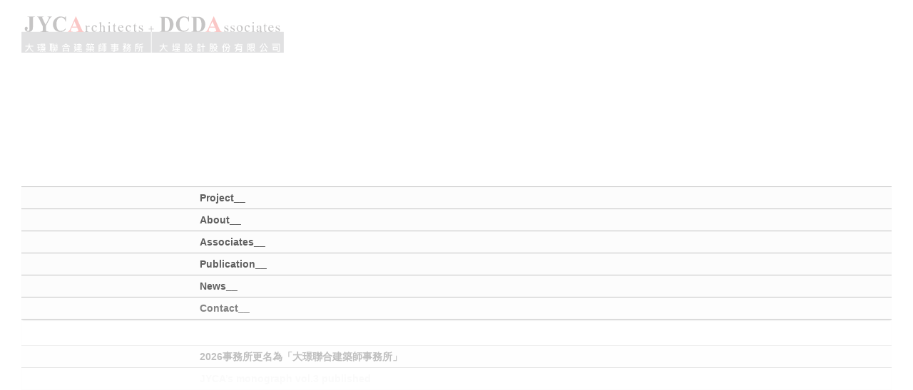

--- FILE ---
content_type: text/html; charset=UTF-8
request_url: https://jyca.com.tw/?section=project&category=5&item=16
body_size: 11057
content:
<!DOCTYPE HTML>
<html>
<head>

<meta http-equiv="Content-Type" content="text/html; charset=utf-8">

<!-- Facebook Open Graph
<meta property="og:title" content="大璟聯合建築師事務所+大埕設計｜JYCA+DCDA" />
<meta property="og:type" content="Company" />
<meta property="og:url" content="https://jyca.com.tw/" />
<meta property="og:image" content="" />
<meta property="og:description" content="" />
<meta property="og:site_name" content="大璟聯合建築師事務所+大埕設計｜JYCA+DCDA" />
-->

<!-- Meta -->
<title>大璟聯合建築師事務所+大埕設計｜JYCA+DCDA</title>
<meta name="keywords" content="">  
<meta name="description" content="">  
<meta name="author" content="DozenCreation.com">
<meta name="viewport" content="width=device-width, initial-scale=1.0, maximum-scale=1">

<!-- Style -->
<link rel="stylesheet" href="_js/jQuery/plugin/lightGallery/dist/css/lightgallery.min.css" media="print" onload="this.media='all'" />
<link rel="stylesheet" href="_js/jQuery/plugin/custom-scrollbar/jquery.mCustomScrollbar.min.css"  onload="this.media='all'" />
<link rel="stylesheet" href="css/style.css?update=20251222">

<!-- Favicon -->
<link rel="icon" href="favicon/favicon.png?update=20251222" type="image/x-icon" /> 
<link rel="shortcut icon" href="favicon/favicon.png?update=20251222" type="image/x-icon" />

<!--[if lt IE 9]>  
<script src="_js/html5shiv.js"></script>
<script src="_js/css3-mediaqueries.js"></script>
<![endif]--> 

<!-- JS -->
<script src="combine.js"></script>
<script src="_js/jQuery/plugin/lightGallery/dist/js/lightgallery.min.js"></script>
<script src="_js/jQuery/plugin/lightGallery/modules/lg-zoom.js"></script>
<script type="text/javascript">

  var _gaq = _gaq || [];
  _gaq.push(['_setAccount', 'UA-40488620-1']);
  _gaq.push(['_trackPageview']);

  (function() {
    var ga = document.createElement('script'); ga.type = 'text/javascript'; ga.async = true;
    ga.src = ('https:' == document.location.protocol ? 'https://ssl' : 'http://www') + '.google-analytics.com/ga.js';
    var s = document.getElementsByTagName('script')[0]; s.parentNode.insertBefore(ga, s);
  })();
  
</script><script>
var CONFIG_SITE_ROOT = 'https://jyca.com.tw/';
</script>
<script src="jyca.js?update=20240813"></script></head>

<body>
	<div id="container"> 
        
        
    	<!--header-->
    	<header id="header-wrapper" class="wrapper">
        	<div id="header-inner" class="inner">
            	<h1><a href="https://jyca.com.tw/" rel="address:/" id="home-button">大璟聯合建築師事務所+大埕設計｜JYCA+DCDA</a></h1>
                <a href="https://jyca.com.tw/" rel="address:/"><img src="css/images/logo.svg?update=20251222" class="mobile-element" id="mobile-logo" /></a>
                <div id="menu-button">
                	<div id="bar-1"></div>
                	<div id="bar-2"></div>
                	<div id="bar-3"></div>
                </div>
                <div id="back-button" class="mobile-element"><img src="css/images/back.jpg" /></div>
            </div>
        </header>
        <!--header--> 
        
        <!--nav : mobile only-->
        <div id="nav-outer" class="mobile-element">
        <div id="nav-container">
    	<div id="nav-wrapper" class="wrapper">
        	<div id="nav-inner" class="inner">
            
            	<div class="nav-ul-wrapper lv-1 current" data-level="1">                
                    <ul>
                	<!-- Project -->
                	<li>
                    	<a href="#">Project__</a>
                        <div class="nav-ul-wrapper lv-2" data-level="2">                
                    		<ul>
                        		                            	<li><a href="#">Houses</a>
                                	<div class="nav-ul-wrapper lv-3" data-level="3">                
                    					<ul>
                                        	                                        	<li><a href="https://jyca.com.tw/?section=project&category=1&item=172"  rel="address:/project/1/172" >Silverly Waves</a></li>
                                        	                                        	<li><a href="https://jyca.com.tw/?section=project&category=1&item=164"  rel="address:/project/1/164" >Lei Residence</a></li>
                                        	                                        	<li><a href="https://jyca.com.tw/?section=project&category=1&item=151"  rel="address:/project/1/151" >Yuanshui Road Residence</a></li>
                                        	                                        	<li><a href="https://jyca.com.tw/?section=project&category=1&item=145"  rel="address:/project/1/145" >House W6</a></li>
                                        	                                        	<li><a href="https://jyca.com.tw/?section=project&category=1&item=144"  rel="address:/project/1/144" >Lee Residence</a></li>
                                        	                                        	<li><a href="https://jyca.com.tw/?section=project&category=1&item=140"  rel="address:/project/1/140" >House X</a></li>
                                        	                                        	<li><a href="https://jyca.com.tw/?section=project&category=1&item=94"  rel="address:/project/1/94" >Lianyuan Retreat</a></li>
                                        	                                        	<li><a href="https://jyca.com.tw/?section=project&category=1&item=81"  rel="address:/project/1/81" >Shutters House</a></li>
                                        	                                        	<li><a href="https://jyca.com.tw/?section=project&category=1&item=66"  rel="address:/project/1/66" >House C</a></li>
                                        	                                        	<li><a href="https://jyca.com.tw/?section=project&category=1&item=47"  rel="address:/project/1/47" >Block J Houses at the Carefree Bay</a></li>
                                        	                                        	<li><a href="https://jyca.com.tw/?section=project&category=1&item=36"  rel="address:/project/1/36" >Shulin Street Residence</a></li>
                                        	                                        	<li><a href="https://jyca.com.tw/?section=project&category=1&item=38"  rel="address:/project/1/38" >Sun Residence</a></li>
                                        	                                        	<li><a href="https://jyca.com.tw/?section=project&category=1&item=34"  rel="address:/project/1/34" >Dajia Residence</a></li>
                                        	                                        	<li><a href="https://jyca.com.tw/?section=project&category=1&item=33"  rel="address:/project/1/33" >Lide Road Residence</a></li>
                                        	                            			</ul>
                            		</div>
                                </li>
                            	                            	<li><a href="#">Row Houses</a>
                                	<div class="nav-ul-wrapper lv-3" data-level="3">                
                    					<ul>
                                        	                                        	<li><a href="https://jyca.com.tw/?section=project&category=10&item=168"  rel="address:/project/10/168" >Xiafei 3</a></li>
                                        	                                        	<li><a href="https://jyca.com.tw/?section=project&category=10&item=166"  rel="address:/project/10/166" >Deep White</a></li>
                                        	                                        	<li><a href="https://jyca.com.tw/?section=project&category=10&item=118"  rel="address:/project/10/118" >Moxiang Community</a></li>
                                        	                                        	<li><a href="https://jyca.com.tw/?section=project&category=10&item=96"  rel="address:/project/10/96" >Xiafei</a></li>
                                        	                                        	<li><a href="https://jyca.com.tw/?section=project&category=10&item=87"  rel="address:/project/10/87" >Zhixin Alley</a></li>
                                        	                                        	<li><a href="https://jyca.com.tw/?section=project&category=10&item=77"  rel="address:/project/10/77" >Senqing Houses</a></li>
                                        	                                        	<li><a href="https://jyca.com.tw/?section=project&category=10&item=50"  rel="address:/project/10/50" >Sanyuan Houses</a></li>
                                        	                                        	<li><a href="https://jyca.com.tw/?section=project&category=10&item=1"  rel="address:/project/10/1" >Qingyan Urban Villas</a></li>
                                        	                                        	<li><a href="https://jyca.com.tw/?section=project&category=10&item=31"  rel="address:/project/10/31" >Senlifang Houses</a></li>
                                        	                                        	<li><a href="https://jyca.com.tw/?section=project&category=10&item=2"  rel="address:/project/10/2" >WSW Houses</a></li>
                                        	                                        	<li><a href="https://jyca.com.tw/?section=project&category=10&item=44"  rel="address:/project/10/44" >The Triplex </a></li>
                                        	                                        	<li><a href="https://jyca.com.tw/?section=project&category=10&item=41"  rel="address:/project/10/41" >Twin Courts</a></li>
                                        	                                        	<li><a href="https://jyca.com.tw/?section=project&category=10&item=40"  rel="address:/project/10/40" >The BPF Community</a></li>
                                        	                                        	<li><a href="https://jyca.com.tw/?section=project&category=10&item=45"  rel="address:/project/10/45" >Block G Houses at the Carefree Bay</a></li>
                                        	                                        	<li><a href="https://jyca.com.tw/?section=project&category=10&item=43"  rel="address:/project/10/43" >Typical Houses at the Carefree Bay</a></li>
                                        	                                        	<li><a href="https://jyca.com.tw/?section=project&category=10&item=35"  rel="address:/project/10/35" >The East-West Alley</a></li>
                                        	                            			</ul>
                            		</div>
                                </li>
                            	                            	<li><a href="#">Housing</a>
                                	<div class="nav-ul-wrapper lv-3" data-level="3">                
                    					<ul>
                                        	                                        	<li><a href="https://jyca.com.tw/?section=project&category=8&item=146"  rel="address:/project/8/146" >Essence Mansion</a></li>
                                        	                                        	<li><a href="https://jyca.com.tw/?section=project&category=8&item=124"  rel="address:/project/8/124" >Sendu Rental Housing</a></li>
                                        	                                        	<li><a href="https://jyca.com.tw/?section=project&category=8&item=123"  rel="address:/project/8/123" >The Estuary Condominium</a></li>
                                        	                                        	<li><a href="https://jyca.com.tw/?section=project&category=8&item=113"  rel="address:/project/8/113" >Mingshui Forest Condominium</a></li>
                                        	                                        	<li><a href="https://jyca.com.tw/?section=project&category=8&item=109"  rel="address:/project/8/109" >House O</a></li>
                                        	                                        	<li><a href="https://jyca.com.tw/?section=project&category=8&item=90"  rel="address:/project/8/90" >Dajing Condominium</a></li>
                                        	                                        	<li><a href="https://jyca.com.tw/?section=project&category=8&item=85"  rel="address:/project/8/85" >La Vie Condominium</a></li>
                                        	                                        	<li><a href="https://jyca.com.tw/?section=project&category=8&item=55"  rel="address:/project/8/55" >Panohara</a></li>
                                        	                                        	<li><a href="https://jyca.com.tw/?section=project&category=8&item=49"  rel="address:/project/8/49" >All in One</a></li>
                                        	                                        	<li><a href="https://jyca.com.tw/?section=project&category=8&item=48"  rel="address:/project/8/48" >The Carefree Bay Phase Two</a></li>
                                        	                                        	<li><a href="https://jyca.com.tw/?section=project&category=8&item=42"  rel="address:/project/8/42" >The WT Apartments</a></li>
                                        	                            			</ul>
                            		</div>
                                </li>
                            	                            	<li><a href="#">Religious</a>
                                	<div class="nav-ul-wrapper lv-3" data-level="3">                
                    					<ul>
                                        	                                        	<li><a href="https://jyca.com.tw/?section=project&category=11&item=179"  rel="address:/project/11/179" >Chupei Victory Church</a></li>
                                        	                                        	<li><a href="https://jyca.com.tw/?section=project&category=11&item=131"  rel="address:/project/11/131" >Feng Yuan Evangelical Covenant Church</a></li>
                                        	                                        	<li><a href="https://jyca.com.tw/?section=project&category=11&item=116"  rel="address:/project/11/116" >Four Heavenly Kings Pavilion</a></li>
                                        	                                        	<li><a href="https://jyca.com.tw/?section=project&category=11&item=103"  rel="address:/project/11/103" >Maoyi 9th Village Baptist Church</a></li>
                                        	                                        	<li><a href="https://jyca.com.tw/?section=project&category=11&item=91"  rel="address:/project/11/91" >Banner Church Taichung</a></li>
                                        	                            			</ul>
                            		</div>
                                </li>
                            	                            	<li><a href="#">Public</a>
                                	<div class="nav-ul-wrapper lv-3" data-level="3">                
                    					<ul>
                                        	                                        	<li><a href="https://jyca.com.tw/?section=project&category=7&item=165"  rel="address:/project/7/165" >St. Francis Girl’s Home</a></li>
                                        	                                        	<li><a href="https://jyca.com.tw/?section=project&category=7&item=160"  rel="address:/project/7/160" >PIMD Service Building Phase One, Maria Social Welfare Foundation</a></li>
                                        	                                        	<li><a href="https://jyca.com.tw/?section=project&category=7&item=152"  rel="address:/project/7/152" >Sheng Long IONEX</a></li>
                                        	                                        	<li><a href="https://jyca.com.tw/?section=project&category=7&item=142"  rel="address:/project/7/142" >Light Ports Inc</a></li>
                                        	                                        	<li><a href="https://jyca.com.tw/?section=project&category=7&item=141"  rel="address:/project/7/141" >Bosen International Academy</a></li>
                                        	                                        	<li><a href="https://jyca.com.tw/?section=project&category=7&item=135"  rel="address:/project/7/135" >Qili Children′s Home</a></li>
                                        	                                        	<li><a href="https://jyca.com.tw/?section=project&category=7&item=132"  rel="address:/project/7/132" >GSTC Office Building</a></li>
                                        	                                        	<li><a href="https://jyca.com.tw/?section=project&category=7&item=119"  rel="address:/project/7/119" >De-Si Building, Shu-Guang Girls Senior High School</a></li>
                                        	                                        	<li><a href="https://jyca.com.tw/?section=project&category=7&item=100"  rel="address:/project/7/100" >Hotel Mapp</a></li>
                                        	                                        	<li><a href="https://jyca.com.tw/?section=project&category=7&item=78"  rel="address:/project/7/78" >Anlian Clinic</a></li>
                                        	                                        	<li><a href="https://jyca.com.tw/?section=project&category=7&item=76"  rel="address:/project/7/76" >Lisa Bella Wedding Boutique</a></li>
                                        	                                        	<li><a href="https://jyca.com.tw/?section=project&category=7&item=69"  rel="address:/project/7/69" >Da-Yi Happiness House</a></li>
                                        	                                        	<li><a href="https://jyca.com.tw/?section=project&category=7&item=46"  rel="address:/project/7/46" >I-KNOW Pet Shop</a></li>
                                        	                                        	<li><a href="https://jyca.com.tw/?section=project&category=7&item=39"  rel="address:/project/7/39" >The Carefree Bay Art Center and Café</a></li>
                                        	                                        	<li><a href="https://jyca.com.tw/?section=project&category=7&item=37"  rel="address:/project/7/37" >Activity Center, Tainan National University of the Arts</a></li>
                                        	                                        	<li><a href="https://jyca.com.tw/?section=project&category=7&item=32"  rel="address:/project/7/32" >Women′s Dormitory and Lecture Hall, Hsing Kuo College </a></li>
                                        	                            			</ul>
                            		</div>
                                </li>
                            	                            	<li><a href="#">Planning</a>
                                	<div class="nav-ul-wrapper lv-3" data-level="3">                
                    					<ul>
                                        	                                        	<li><a href="https://jyca.com.tw/?section=project&category=3&item=158"  rel="address:/project/3/158" >Taichung Morrison Academy Campus Renewal Master Planning</a></li>
                                        	                                        	<li><a href="https://jyca.com.tw/?section=project&category=3&item=129"  rel="address:/project/3/129" >Formosa University Xingzhong Campus</a></li>
                                        	                                        	<li><a href="https://jyca.com.tw/?section=project&category=3&item=86"  rel="address:/project/3/86" >Dali Social Housing Master Plan</a></li>
                                        	                                        	<li><a href="https://jyca.com.tw/?section=project&category=3&item=75"  rel="address:/project/3/75" >China Medical University Shuinan Campus</a></li>
                                        	                                        	<li><a href="https://jyca.com.tw/?section=project&category=3&item=130"  rel="address:/project/3/130" >Wangliao North and Jingzhong Second Village Urban Renewal, Tainan</a></li>
                                        	                                        	<li><a href="https://jyca.com.tw/?section=project&category=3&item=79"  rel="address:/project/3/79" >Changhua County Government Center</a></li>
                                        	                                        	<li><a href="https://jyca.com.tw/?section=project&category=3&item=80"  rel="address:/project/3/80" >Tainan Station District Redevelopment</a></li>
                                        	                                        	<li><a href="https://jyca.com.tw/?section=project&category=3&item=27"  rel="address:/project/3/27" >Shuinan Light Industrial District Redevelopment</a></li>
                                        	                                        	<li><a href="https://jyca.com.tw/?section=project&category=3&item=57"  rel="address:/project/3/57" >THSR Taichung Station Gateway District</a></li>
                                        	                                        	<li><a href="https://jyca.com.tw/?section=project&category=3&item=25"  rel="address:/project/3/25" >The Carefree Bay</a></li>
                                        	                                        	<li><a href="https://jyca.com.tw/?section=project&category=3&item=24"  rel="address:/project/3/24" >Shuinan Airport Site Redevelopment </a></li>
                                        	                                        	<li><a href="https://jyca.com.tw/?section=project&category=3&item=23"  rel="address:/project/3/23" >Xiamen Garden Hotel</a></li>
                                        	                                        	<li><a href="https://jyca.com.tw/?section=project&category=3&item=10"  rel="address:/project/3/10" >Four Seasons Garden Community </a></li>
                                        	                                        	<li><a href="https://jyca.com.tw/?section=project&category=3&item=22"  rel="address:/project/3/22" >Taiwan Mechanics Site Redevelopment </a></li>
                                        	                                        	<li><a href="https://jyca.com.tw/?section=project&category=3&item=54"  rel="address:/project/3/54" >Tainan County Civic Center</a></li>
                                        	                            			</ul>
                            		</div>
                                </li>
                            	                            	<li><a href="#">Interior & Landscape</a>
                                	<div class="nav-ul-wrapper lv-3" data-level="3">                
                    					<ul>
                                        	                                        	<li><a href="https://jyca.com.tw/?section=project&category=2&item=177"  rel="address:/project/2/177" >Roast Duck House- Meichuan Flagship Store</a></li>
                                        	                                        	<li><a href="https://jyca.com.tw/?section=project&category=2&item=178"  rel="address:/project/2/178" >Moo Forest</a></li>
                                        	                                        	<li><a href="https://jyca.com.tw/?section=project&category=2&item=173"  rel="address:/project/2/173" >Deep White House A</a></li>
                                        	                                        	<li><a href="https://jyca.com.tw/?section=project&category=2&item=167"  rel="address:/project/2/167" >Deep White House B</a></li>
                                        	                                        	<li><a href="https://jyca.com.tw/?section=project&category=2&item=174"  rel="address:/project/2/174" >Deco Orange</a></li>
                                        	                                        	<li><a href="https://jyca.com.tw/?section=project&category=2&item=163"  rel="address:/project/2/163" >Refreshing Forest</a></li>
                                        	                                        	<li><a href="https://jyca.com.tw/?section=project&category=2&item=150"  rel="address:/project/2/150" >Essence Mansion</a></li>
                                        	                                        	<li><a href="https://jyca.com.tw/?section=project&category=2&item=149"  rel="address:/project/2/149" >Essence Mansion 8E</a></li>
                                        	                                        	<li><a href="https://jyca.com.tw/?section=project&category=2&item=143"  rel="address:/project/2/143" >Light Ports Inc</a></li>
                                        	                                        	<li><a href="https://jyca.com.tw/?section=project&category=2&item=139"  rel="address:/project/2/139" >Time Islet Condo. Reception Center</a></li>
                                        	                                        	<li><a href="https://jyca.com.tw/?section=project&category=2&item=137"  rel="address:/project/2/137" >Forested Home </a></li>
                                        	                                        	<li><a href="https://jyca.com.tw/?section=project&category=2&item=136"  rel="address:/project/2/136" >Lu Residence</a></li>
                                        	                                        	<li><a href="https://jyca.com.tw/?section=project&category=2&item=157"  rel="address:/project/2/157" >Roast Duck House</a></li>
                                        	                                        	<li><a href="https://jyca.com.tw/?section=project&category=2&item=126"  rel="address:/project/2/126" >Pure Life Forest </a></li>
                                        	                                        	<li><a href="https://jyca.com.tw/?section=project&category=2&item=122"  rel="address:/project/2/122" >Mingshui Forest Condo.14A</a></li>
                                        	                                        	<li><a href="https://jyca.com.tw/?section=project&category=2&item=120"  rel="address:/project/2/120" >De-Si Building, Shu-Guang Girls Senior High School</a></li>
                                        	                                        	<li><a href="https://jyca.com.tw/?section=project&category=2&item=112"  rel="address:/project/2/112" >Mingshui Forest Condo. Unit 14C</a></li>
                                        	                                        	<li><a href="https://jyca.com.tw/?section=project&category=2&item=115"  rel="address:/project/2/115" >Mingshui Forest</a></li>
                                        	                                        	<li><a href="https://jyca.com.tw/?section=project&category=2&item=101"  rel="address:/project/2/101" >Hotel Mapp</a></li>
                                        	                                        	<li><a href="https://jyca.com.tw/?section=project&category=2&item=97"  rel="address:/project/2/97" >Lianyuan Retreat</a></li>
                                        	                                        	<li><a href="https://jyca.com.tw/?section=project&category=2&item=88"  rel="address:/project/2/88" >Zhixin Alley</a></li>
                                        	                                        	<li><a href="https://jyca.com.tw/?section=project&category=2&item=82"  rel="address:/project/2/82" >LaVie Condominium</a></li>
                                        	                                        	<li><a href="https://jyca.com.tw/?section=project&category=2&item=70"  rel="address:/project/2/70" >Da-Yi Happiness House</a></li>
                                        	                                        	<li><a href="https://jyca.com.tw/?section=project&category=2&item=68"  rel="address:/project/2/68" >Yutiandi</a></li>
                                        	                                        	<li><a href="https://jyca.com.tw/?section=project&category=2&item=56"  rel="address:/project/2/56" >Panohara</a></li>
                                        	                                        	<li><a href="https://jyca.com.tw/?section=project&category=2&item=21"  rel="address:/project/2/21" >WSW House B2</a></li>
                                        	                                        	<li><a href="https://jyca.com.tw/?section=project&category=2&item=20"  rel="address:/project/2/20" >Apartment La Vie Market Center & Model Home </a></li>
                                        	                                        	<li><a href="https://jyca.com.tw/?section=project&category=2&item=19"  rel="address:/project/2/19" >Genshu Sushi </a></li>
                                        	                                        	<li><a href="https://jyca.com.tw/?section=project&category=2&item=18"  rel="address:/project/2/18" >Hsu Residence</a></li>
                                        	                                        	<li><a href="https://jyca.com.tw/?section=project&category=2&item=8"  rel="address:/project/2/8" >EZ Hair & Make Up</a></li>
                                        	                                        	<li><a href="https://jyca.com.tw/?section=project&category=2&item=7"  rel="address:/project/2/7" >JYCArchitect Studio</a></li>
                                        	                                        	<li><a href="https://jyca.com.tw/?section=project&category=2&item=6"  rel="address:/project/2/6" >Chang Residence</a></li>
                                        	                            			</ul>
                            		</div>
                                </li>
                            	                            	<li><a href="#">Design</a>
                                	<div class="nav-ul-wrapper lv-3" data-level="3">                
                    					<ul>
                                        	                                        	<li><a href="https://jyca.com.tw/?section=project&category=6&item=162"  rel="address:/project/6/162" >Crystal cloud</a></li>
                                        	                                        	<li><a href="https://jyca.com.tw/?section=project&category=6&item=161"  rel="address:/project/6/161" >Yuanyuan</a></li>
                                        	                                        	<li><a href="https://jyca.com.tw/?section=project&category=6&item=127"  rel="address:/project/6/127" >Yinyang Door Handle</a></li>
                                        	                                        	<li><a href="https://jyca.com.tw/?section=project&category=6&item=121"  rel="address:/project/6/121" >The Thanksgiving Wall</a></li>
                                        	                                        	<li><a href="https://jyca.com.tw/?section=project&category=6&item=111"  rel="address:/project/6/111" >The Leap</a></li>
                                        	                                        	<li><a href="https://jyca.com.tw/?section=project&category=6&item=108"  rel="address:/project/6/108" >Taiwan Week T-Shirt, New York, 2017 </a></li>
                                        	                                        	<li><a href="https://jyca.com.tw/?section=project&category=6&item=104"  rel="address:/project/6/104" >Miro's Gate</a></li>
                                        	                                        	<li><a href="https://jyca.com.tw/?section=project&category=6&item=102"  rel="address:/project/6/102" >Hotel Mapp Environmental Graphics</a></li>
                                        	                                        	<li><a href="https://jyca.com.tw/?section=project&category=6&item=99"  rel="address:/project/6/99" >Z Stairs</a></li>
                                        	                                        	<li><a href="https://jyca.com.tw/?section=project&category=6&item=98"  rel="address:/project/6/98" >Stairs with Pottery Balls</a></li>
                                        	                                        	<li><a href="https://jyca.com.tw/?section=project&category=6&item=73"  rel="address:/project/6/73" >Diamond Cloud</a></li>
                                        	                                        	<li><a href="https://jyca.com.tw/?section=project&category=6&item=72"  rel="address:/project/6/72" >YTD Light Wall</a></li>
                                        	                                        	<li><a href="https://jyca.com.tw/?section=project&category=6&item=53"  rel="address:/project/6/53" >WSW Art-Light</a></li>
                                        	                                        	<li><a href="https://jyca.com.tw/?section=project&category=6&item=105"  rel="address:/project/6/105" >WSW Garage Gate</a></li>
                                        	                                        	<li><a href="https://jyca.com.tw/?section=project&category=6&item=52"  rel="address:/project/6/52" >Q1 Lamp</a></li>
                                        	                                        	<li><a href="https://jyca.com.tw/?section=project&category=6&item=51"  rel="address:/project/6/51" >Daisy-L</a></li>
                                        	                            			</ul>
                            		</div>
                                </li>
                            	                            	<li><a href="#">Collaboration</a>
                                	<div class="nav-ul-wrapper lv-3" data-level="3">                
                    					<ul>
                                        	                                        	<li><a href="https://jyca.com.tw/?section=project&category=4&item=169"  rel="address:/project/4/169" >Time Islet Condominium</a></li>
                                        	                                        	<li><a href="https://jyca.com.tw/?section=project&category=4&item=138"  rel="address:/project/4/138" >Deyuan Condominium</a></li>
                                        	                                        	<li><a href="https://jyca.com.tw/?section=project&category=4&item=133"  rel="address:/project/4/133" >Condo G7</a></li>
                                        	                                        	<li><a href="https://jyca.com.tw/?section=project&category=4&item=117"  rel="address:/project/4/117" >Wu-Tong Island Office Park</a></li>
                                        	                                        	<li><a href="https://jyca.com.tw/?section=project&category=4&item=114"  rel="address:/project/4/114" >Qinglang</a></li>
                                        	                                        	<li><a href="https://jyca.com.tw/?section=project&category=4&item=110"  rel="address:/project/4/110" >Dunnan</a></li>
                                        	                                        	<li><a href="https://jyca.com.tw/?section=project&category=4&item=83"  rel="address:/project/4/83" >Shanxi</a></li>
                                        	                                        	<li><a href="https://jyca.com.tw/?section=project&category=4&item=67"  rel="address:/project/4/67" >Yutiandi </a></li>
                                        	                                        	<li><a href="https://jyca.com.tw/?section=project&category=4&item=30"  rel="address:/project/4/30" >Daqian</a></li>
                                        	                                        	<li><a href="https://jyca.com.tw/?section=project&category=4&item=13"  rel="address:/project/4/13" >Qingshan</a></li>
                                        	                                        	<li><a href="https://jyca.com.tw/?section=project&category=4&item=12"  rel="address:/project/4/12" >Keguan</a></li>
                                        	                                        	<li><a href="https://jyca.com.tw/?section=project&category=4&item=11"  rel="address:/project/4/11" >Qianqian Taizi </a></li>
                                        	                                        	<li><a href="https://jyca.com.tw/?section=project&category=4&item=5"  rel="address:/project/4/5" >Fengge</a></li>
                                        	                                        	<li><a href="https://jyca.com.tw/?section=project&category=4&item=4"  rel="address:/project/4/4" >Kebo Zenguan</a></li>
                                        	                                        	<li><a href="https://jyca.com.tw/?section=project&category=4&item=3"  rel="address:/project/4/3" >CitiVision</a></li>
                                        	                            			</ul>
                            		</div>
                                </li>
                            	                            	<li><a href="#">Un-Built</a>
                                	<div class="nav-ul-wrapper lv-3" data-level="3">                
                    					<ul>
                                        	                                        	<li><a href="https://jyca.com.tw/?section=project&category=5&item=159"  rel="address:/project/5/159" >Hukou Kindergarten</a></li>
                                        	                                        	<li><a href="https://jyca.com.tw/?section=project&category=5&item=134"  rel="address:/project/5/134" >Xiaodong Road Social Housing</a></li>
                                        	                                        	<li><a href="https://jyca.com.tw/?section=project&category=5&item=107"  rel="address:/project/5/107" >Mailiao Civic Center</a></li>
                                        	                                        	<li><a href="https://jyca.com.tw/?section=project&category=5&item=95"  rel="address:/project/5/95" >Dalong Urban Village</a></li>
                                        	                                        	<li><a href="https://jyca.com.tw/?section=project&category=5&item=93"  rel="address:/project/5/93" >Bamiyan Cultural Centre (BCC)</a></li>
                                        	                                        	<li><a href="https://jyca.com.tw/?section=project&category=5&item=92"  rel="address:/project/5/92" >Danhai</a></li>
                                        	                                        	<li><a href="https://jyca.com.tw/?section=project&category=5&item=58"  rel="address:/project/5/58" >Tunhai Bread of Life Christian Church </a></li>
                                        	                                        	<li><a href="https://jyca.com.tw/?section=project&category=5&item=60"  rel="address:/project/5/60" >Urban Perch</a></li>
                                        	                                        	<li><a href="https://jyca.com.tw/?section=project&category=5&item=59"  rel="address:/project/5/59" >Lian Residence</a></li>
                                        	                                        	<li><a href="https://jyca.com.tw/?section=project&category=5&item=62"  rel="address:/project/5/62" >Yilan Village</a></li>
                                        	                                        	<li><a href="https://jyca.com.tw/?section=project&category=5&item=63"  rel="address:/project/5/63" >House on Guangzhou Road</a></li>
                                        	                                        	<li><a href="https://jyca.com.tw/?section=project&category=5&item=64"  rel="address:/project/5/64" >Yangmei Equestrian Village </a></li>
                                        	                                        	<li><a href="https://jyca.com.tw/?section=project&category=5&item=65"  rel="address:/project/5/65" >Xue Residence</a></li>
                                        	                                        	<li><a href="https://jyca.com.tw/?section=project&category=5&item=17"  rel="address:/project/5/17" >Heping Island Residence</a></li>
                                        	                                        	<li><a href="https://jyca.com.tw/?section=project&category=5&item=61"  rel="address:/project/5/61" >Nanke LM</a></li>
                                        	                                        	<li><a href="https://jyca.com.tw/?section=project&category=5&item=16"  rel="address:/project/5/16" >House EX2</a></li>
                                        	                            			</ul>
                            		</div>
                                </li>
                            	                        	</ul>
                        </div>    
                    </li>
                    <!-- Project -->
                    
                    <!-- About -->
                    <li>
                    	<a href="#">About__</a>
                        <div class="nav-ul-wrapper lv-2" data-level="2">                
                    		<ul>
                        		<li><a href="https://jyca.com.tw/?section=about&item=1" rel="address:/about//1">Philosophy__</a></li>
                                <li><a href="https://jyca.com.tw/?section=about&item=2" rel="address:/about//2">Awards__</a></li>
                            </ul>
                        </div>
                    </li>
                    <!-- About -->
                    
                    <!-- Associates -->
                    <li>
                    	<a href="#">Associates__</a>
                        <div class="nav-ul-wrapper lv-2" data-level="2">                
                    		<ul>
                                                                <li><a href="https://jyca.com.tw/?section=associates&category=1&item=1" rel="address:/associates/1/1">Jing-Yao Chang&nbsp;&nbsp;&nbsp;&nbsp;&nbsp;&nbsp;&nbsp;&nbsp;Principal Architect</a></li>
                                                                <li><a href="https://jyca.com.tw/?section=associates&category=1&item=14" rel="address:/associates/1/14">How Wang&nbsp;&nbsp;&nbsp;&nbsp;&nbsp;&nbsp;&nbsp;&nbsp;Associate Principal Architect</a></li>
                                                                <li><a href="https://jyca.com.tw/?section=associates&category=1&item=20" rel="address:/associates/1/20">Yu-Chi Wu&nbsp;&nbsp;&nbsp;&nbsp;&nbsp;&nbsp;&nbsp;&nbsp;Associate Principal Architect</a></li>
                                                                <li><a href="https://jyca.com.tw/?section=associates&category=1&item=7" rel="address:/associates/1/7">Wen-Jie Wang&nbsp;&nbsp;&nbsp;&nbsp;&nbsp;&nbsp;&nbsp;&nbsp;Director of Interior</a></li>
                                                                <li><a href="https://jyca.com.tw/?section=associates&category=1&item=8" rel="address:/associates/1/8">Ya-Lin Wei&nbsp;&nbsp;&nbsp;&nbsp;&nbsp;&nbsp;&nbsp;&nbsp;Studio Manager</a></li>
                                                                <li><a href="https://jyca.com.tw/?section=associates&category=1&item=39" rel="address:/associates/1/39">Ching-Ping Chang&nbsp;&nbsp;&nbsp;&nbsp;&nbsp;&nbsp;&nbsp;&nbsp;Designer/Supervisor</a></li>
                                                                <li><a href="https://jyca.com.tw/?section=associates&category=1&item=38" rel="address:/associates/1/38">Chen Kao&nbsp;&nbsp;&nbsp;&nbsp;&nbsp;&nbsp;&nbsp;&nbsp;Designer</a></li>
                                                                <li><a href="https://jyca.com.tw/?section=associates&category=1&item=36" rel="address:/associates/1/36">Vivian Lai&nbsp;&nbsp;&nbsp;&nbsp;&nbsp;&nbsp;&nbsp;&nbsp;Designer</a></li>
                                                                <li><a href="https://jyca.com.tw/?section=associates&category=1&item=35" rel="address:/associates/1/35">Jie-Ren Zheng&nbsp;&nbsp;&nbsp;&nbsp;&nbsp;&nbsp;&nbsp;&nbsp;Designer</a></li>
                                                                <li><a href="https://jyca.com.tw/?section=associates&category=1&item=32" rel="address:/associates/1/32">Iro Chen&nbsp;&nbsp;&nbsp;&nbsp;&nbsp;&nbsp;&nbsp;&nbsp;Designer</a></li>
                                                                <li><a href="https://jyca.com.tw/?section=associates&category=1&item=31" rel="address:/associates/1/31">Chen-Shuo Nien&nbsp;&nbsp;&nbsp;&nbsp;&nbsp;&nbsp;&nbsp;&nbsp;Designer</a></li>
                                                                <li><a href="https://jyca.com.tw/?section=associates&category=1&item=30" rel="address:/associates/1/30">Yu-Zheng Lee&nbsp;&nbsp;&nbsp;&nbsp;&nbsp;&nbsp;&nbsp;&nbsp;Designer</a></li>
                                                                <li><a href="https://jyca.com.tw/?section=associates&category=1&item=18" rel="address:/associates/1/18">Ying-Wen Wang&nbsp;&nbsp;&nbsp;&nbsp;&nbsp;&nbsp;&nbsp;&nbsp;Designer</a></li>
                                                                <li><a href="https://jyca.com.tw/?section=associates&category=1&item=34" rel="address:/associates/1/34">Yi-Wei Huang&nbsp;&nbsp;&nbsp;&nbsp;&nbsp;&nbsp;&nbsp;&nbsp;Studio Assistant</a></li>
                                                                <li><a href="https://jyca.com.tw/?section=associates&category=1&item=19" rel="address:/associates/1/19">Sharon Lai &nbsp;&nbsp;&nbsp;&nbsp;&nbsp;&nbsp;&nbsp;&nbsp;Administrator/ Accountant</a></li>
                                                            </ul>
                        </div>
                    </li>
                    <!-- Associates -->
                    
                    <!-- Publication -->
                    <li>
                    	<a href="#">Publication__</a>
                        <div class="nav-ul-wrapper lv-2" data-level="2">                
                    		<ul>
                            								<li><a href="#">Essay</a>                                	
                                	<div class="nav-ul-wrapper lv-3" data-level="3">                
                    					<ul>
                                        	                                        	<li><a href="https://jyca.com.tw/?section=media&category=4&item=108"  rel="address:/media/4/108" >Design never ends</a></li>
                                        	                                        	<li><a href="https://jyca.com.tw/?section=media&category=4&item=102"  rel="address:/media/4/102" >Fragrance from Soil</a></li>
                                        	                                        	<li><a href="https://jyca.com.tw/?section=media&category=4&item=103"  rel="address:/media/4/103" >The Enchanting Invitation-A Reflection on Taiwan Architectural Competition</a></li>
                                        	                                        	<li><a href="https://jyca.com.tw/?section=media&category=4&item=88"  rel="address:/media/4/88" >Three comments on commercial housing</a></li>
                                        	                                        	<li><a href="https://jyca.com.tw/?section=media&category=4&item=81"  rel="address:/media/4/81" >Foresight of New York City-Overturning the Public Spaces Along the Highline and Waterfront  </a></li>
                                        	                                        	<li><a href="https://jyca.com.tw/?section=media&category=4&item=69"  rel="address:/media/4/69" >An architecture of humanist rationality and contemporary regionalism</a></li>
                                        	                                        	<li><a href="https://jyca.com.tw/?section=media&category=4&item=63"  rel="address:/media/4/63" >Humanistic landscape of concrete slabs</a></li>
                                        	                                        	<li><a href="https://jyca.com.tw/?section=media&category=4&item=56"  rel="address:/media/4/56" >Flamboyant flowers or cherry blossoms? The Decision for the Competition of Tainan Municipal Museum</a></li>
                                        	                                        	<li><a href="https://jyca.com.tw/?section=media&category=4&item=57"  rel="address:/media/4/57" >An encounter with Hiroshi Hara</a></li>
                                        	                                        	<li><a href="https://jyca.com.tw/?section=media&category=4&item=55"  rel="address:/media/4/55" >On officer's name inscription on public buildings</a></li>
                                        	                                        	<li><a href="https://jyca.com.tw/?section=media&category=4&item=54"  rel="address:/media/4/54" >The expectation of a simpler life</a></li>
                                        	                                        	<li><a href="https://jyca.com.tw/?section=media&category=4&item=49"  rel="address:/media/4/49" >The walls--early work of Eduardo Souto de Moura</a></li>
                                        	                                        	<li><a href="https://jyca.com.tw/?section=media&category=4&item=53"  rel="address:/media/4/53" >Notes of our building codes</a></li>
                                        	                                        	<li><a href="https://jyca.com.tw/?section=media&category=4&item=48"  rel="address:/media/4/48" >Touching and being touched by the land</a></li>
                                        	                                        	<li><a href="https://jyca.com.tw/?section=media&category=4&item=47"  rel="address:/media/4/47" >Inspired by Kolumba Art Museum</a></li>
                                        	                                        	<li><a href="https://jyca.com.tw/?section=media&category=4&item=59"  rel="address:/media/4/59" >Design thinking of our urban dwellings </a></li>
                                        	                                        	<li><a href="https://jyca.com.tw/?section=media&category=4&item=46"  rel="address:/media/4/46" >Noisy loneliness</a></li>
                                        	                                        	<li><a href="https://jyca.com.tw/?section=media&category=4&item=45"  rel="address:/media/4/45" >Our promise to the land and life</a></li>
                                        	                                        	<li><a href="https://jyca.com.tw/?section=media&category=4&item=44"  rel="address:/media/4/44" >Are our voices heard ?</a></li>
                                        	                                        	<li><a href="https://jyca.com.tw/?section=media&category=4&item=52"  rel="address:/media/4/52" >Enclosed openness-public consciousness of private housing development</a></li>
                                        	                                        	<li><a href="https://jyca.com.tw/?section=media&category=4&item=50"  rel="address:/media/4/50" >Notes on contemporary residential design in the Netherlands    </a></li>
                                        	                                        	<li><a href="https://jyca.com.tw/?section=media&category=4&item=43"  rel="address:/media/4/43" >The Seventh Phase of urban re-planning</a></li>
                                        	                                        	<li><a href="https://jyca.com.tw/?section=media&category=4&item=58"  rel="address:/media/4/58" >The private courtyard-the need for reserving a room for nature</a></li>
                                        	                            			</ul>
                            		</div>
                                </li>
                            								<li><a href="#">Works</a>                                	
                                	<div class="nav-ul-wrapper lv-3" data-level="3">                
                    					<ul>
                                        	                                        	<li><a href="https://jyca.com.tw/?section=media&category=1&item=111"  rel="address:/media/1/111" >Yuanshui Road Residence</a></li>
                                        	                                        	<li><a href="https://jyca.com.tw/?section=media&category=1&item=109"  rel="address:/media/1/109" >PIMD Service Building Phase One, Maria Social Welfare Foundation</a></li>
                                        	                                        	<li><a href="https://jyca.com.tw/?section=media&category=1&item=110"  rel="address:/media/1/110" >St. Francis Girl’s Home</a></li>
                                        	                                        	<li><a href="https://jyca.com.tw/?section=media&category=1&item=106"  rel="address:/media/1/106" >Silverly Waves</a></li>
                                        	                                        	<li><a href="https://jyca.com.tw/?section=media&category=1&item=107"  rel="address:/media/1/107" >Silverly Waves</a></li>
                                        	                                        	<li><a href="https://jyca.com.tw/?section=media&category=1&item=105"  rel="address:/media/1/105" >Deep White</a></li>
                                        	                                        	<li><a href="https://jyca.com.tw/?section=media&category=1&item=104"  rel="address:/media/1/104" >Essence Mansion</a></li>
                                        	                                        	<li><a href="https://jyca.com.tw/?section=media&category=1&item=101"  rel="address:/media/1/101" >Bosen International Academy</a></li>
                                        	                                        	<li><a href="https://jyca.com.tw/?section=media&category=1&item=100"  rel="address:/media/1/100" >Light Ports Inc  </a></li>
                                        	                                        	<li><a href="https://jyca.com.tw/?section=media&category=1&item=98"  rel="address:/media/1/98" >Qili Children′s Home</a></li>
                                        	                                        	<li><a href="https://jyca.com.tw/?section=media&category=1&item=99"  rel="address:/media/1/99" >Yucheng Government-led Urban Regeneration Project, Nangang, Taipei</a></li>
                                        	                                        	<li><a href="https://jyca.com.tw/?section=media&category=1&item=97"  rel="address:/media/1/97" >Qili Children′s Home</a></li>
                                        	                                        	<li><a href="https://jyca.com.tw/?section=media&category=1&item=96"  rel="address:/media/1/96" >Yuanshui Road Residence</a></li>
                                        	                                        	<li><a href="https://jyca.com.tw/?section=media&category=1&item=94"  rel="address:/media/1/94" >Feng Yuan Evangelical Covenant Church</a></li>
                                        	                                        	<li><a href="https://jyca.com.tw/?section=media&category=1&item=93"  rel="address:/media/1/93" >Shimmering Jade House</a></li>
                                        	                                        	<li><a href="https://jyca.com.tw/?section=media&category=1&item=92"  rel="address:/media/1/92" >Feng Yuan Evangelical Covenant Church</a></li>
                                        	                                        	<li><a href="https://jyca.com.tw/?section=media&category=1&item=89"  rel="address:/media/1/89" >De-Si Building, Shu-Guang Girls' Senior High School</a></li>
                                        	                                        	<li><a href="https://jyca.com.tw/?section=media&category=1&item=90"  rel="address:/media/1/90" >Hotel Mapp</a></li>
                                        	                                        	<li><a href="https://jyca.com.tw/?section=media&category=1&item=86"  rel="address:/media/1/86" >Lianyuan Retreat</a></li>
                                        	                                        	<li><a href="https://jyca.com.tw/?section=media&category=1&item=83"  rel="address:/media/1/83" >Mingshui Forest Condominium</a></li>
                                        	                                        	<li><a href="https://jyca.com.tw/?section=media&category=1&item=82"  rel="address:/media/1/82" >Taiwan Residential Architecture Award_Dajing Condominium</a></li>
                                        	                                        	<li><a href="https://jyca.com.tw/?section=media&category=1&item=80"  rel="address:/media/1/80" >Hotel Mapp</a></li>
                                        	                                        	<li><a href="https://jyca.com.tw/?section=media&category=1&item=79"  rel="address:/media/1/79" >M.Y Village Baptist Church </a></li>
                                        	                                        	<li><a href="https://jyca.com.tw/?section=media&category=1&item=77"  rel="address:/media/1/77" >Lily Humble House</a></li>
                                        	                                        	<li><a href="https://jyca.com.tw/?section=media&category=1&item=76"  rel="address:/media/1/76" >Da-Jing</a></li>
                                        	                                        	<li><a href="https://jyca.com.tw/?section=media&category=1&item=70"  rel="address:/media/1/70" >Lianyuan Retreat</a></li>
                                        	                                        	<li><a href="https://jyca.com.tw/?section=media&category=1&item=71"  rel="address:/media/1/71" >Hotel Mapp</a></li>
                                        	                                        	<li><a href="https://jyca.com.tw/?section=media&category=1&item=72"  rel="address:/media/1/72" >Banner Church Taichung</a></li>
                                        	                                        	<li><a href="https://jyca.com.tw/?section=media&category=1&item=73"  rel="address:/media/1/73" >Da-Jing</a></li>
                                        	                                        	<li><a href="https://jyca.com.tw/?section=media&category=1&item=74"  rel="address:/media/1/74" >An-Lian Clinic</a></li>
                                        	                                        	<li><a href="https://jyca.com.tw/?section=media&category=1&item=75"  rel="address:/media/1/75" >Hotel Mapp</a></li>
                                        	                                        	<li><a href="https://jyca.com.tw/?section=media&category=1&item=65"  rel="address:/media/1/65" >Lianyuan Retreat</a></li>
                                        	                                        	<li><a href="https://jyca.com.tw/?section=media&category=1&item=68"  rel="address:/media/1/68" >Mingshui Forest</a></li>
                                        	                                        	<li><a href="https://jyca.com.tw/?section=media&category=1&item=40"  rel="address:/media/1/40" >LaVie Condominium</a></li>
                                        	                                        	<li><a href="https://jyca.com.tw/?section=media&category=1&item=39"  rel="address:/media/1/39" >Zhixin Alley</a></li>
                                        	                                        	<li><a href="https://jyca.com.tw/?section=media&category=1&item=38"  rel="address:/media/1/38" >Zhixin Alley</a></li>
                                        	                                        	<li><a href="https://jyca.com.tw/?section=media&category=1&item=37"  rel="address:/media/1/37" >Lisa Bella Wedding Boutique</a></li>
                                        	                                        	<li><a href="https://jyca.com.tw/?section=media&category=1&item=36"  rel="address:/media/1/36" >Anping,The Carefree Bay, Tainan</a></li>
                                        	                                        	<li><a href="https://jyca.com.tw/?section=media&category=1&item=33"  rel="address:/media/1/33" >All in one</a></li>
                                        	                                        	<li><a href="https://jyca.com.tw/?section=media&category=1&item=34"  rel="address:/media/1/34" >Da-Yi Happiness House</a></li>
                                        	                                        	<li><a href="https://jyca.com.tw/?section=media&category=1&item=35"  rel="address:/media/1/35" >On living architecture</a></li>
                                        	                                        	<li><a href="https://jyca.com.tw/?section=media&category=1&item=23"  rel="address:/media/1/23" >Panohara</a></li>
                                        	                                        	<li><a href="https://jyca.com.tw/?section=media&category=1&item=22"  rel="address:/media/1/22" >Sanyuan Houses</a></li>
                                        	                                        	<li><a href="https://jyca.com.tw/?section=media&category=1&item=21"  rel="address:/media/1/21" >All in One Apartments</a></li>
                                        	                                        	<li><a href="https://jyca.com.tw/?section=media&category=1&item=19"  rel="address:/media/1/19" >Senlifang Houses</a></li>
                                        	                                        	<li><a href="https://jyca.com.tw/?section=media&category=1&item=20"  rel="address:/media/1/20" >Qingyan Urban Villas</a></li>
                                        	                                        	<li><a href="https://jyca.com.tw/?section=media&category=1&item=67"  rel="address:/media/1/67" >WSW Houses</a></li>
                                        	                                        	<li><a href="https://jyca.com.tw/?section=media&category=1&item=15"  rel="address:/media/1/15" >The Carefree Bay-A Village by the Water</a></li>
                                        	                                        	<li><a href="https://jyca.com.tw/?section=media&category=1&item=16"  rel="address:/media/1/16" >The Carefree Bay Art Center and Cafe</a></li>
                                        	                                        	<li><a href="https://jyca.com.tw/?section=media&category=1&item=17"  rel="address:/media/1/17" >Block J Houses at the Carefree Bay</a></li>
                                        	                                        	<li><a href="https://jyca.com.tw/?section=media&category=1&item=18"  rel="address:/media/1/18" >WSW Houses</a></li>
                                        	                                        	<li><a href="https://jyca.com.tw/?section=media&category=1&item=95"  rel="address:/media/1/95" >Row House Community</a></li>
                                        	                                        	<li><a href="https://jyca.com.tw/?section=media&category=1&item=14"  rel="address:/media/1/14" >The Carefree Bay Phase Two</a></li>
                                        	                                        	<li><a href="https://jyca.com.tw/?section=media&category=1&item=66"  rel="address:/media/1/66" >The Carefree Bay Phase Two</a></li>
                                        	                                        	<li><a href="https://jyca.com.tw/?section=media&category=1&item=13"  rel="address:/media/1/13" >I-Know Pet Shop</a></li>
                                        	                                        	<li><a href="https://jyca.com.tw/?section=media&category=1&item=12"  rel="address:/media/1/12" >The Natural Lifestyle House</a></li>
                                        	                                        	<li><a href="https://jyca.com.tw/?section=media&category=1&item=10"  rel="address:/media/1/10" >EZ Hair & Make Up</a></li>
                                        	                                        	<li><a href="https://jyca.com.tw/?section=media&category=1&item=11"  rel="address:/media/1/11" >The WT Apartments</a></li>
                                        	                                        	<li><a href="https://jyca.com.tw/?section=media&category=1&item=9"  rel="address:/media/1/9" >The Triplex</a></li>
                                        	                                        	<li><a href="https://jyca.com.tw/?section=media&category=1&item=7"  rel="address:/media/1/7" >Block G Houses at the Carefree Bay</a></li>
                                        	                                        	<li><a href="https://jyca.com.tw/?section=media&category=1&item=8"  rel="address:/media/1/8" >The WT Apartments</a></li>
                                        	                                        	<li><a href="https://jyca.com.tw/?section=media&category=1&item=6"  rel="address:/media/1/6" >Twin Courts</a></li>
                                        	                                        	<li><a href="https://jyca.com.tw/?section=media&category=1&item=4"  rel="address:/media/1/4" >Lin Residence</a></li>
                                        	                                        	<li><a href="https://jyca.com.tw/?section=media&category=1&item=5"  rel="address:/media/1/5" >The Carefree Bay</a></li>
                                        	                                        	<li><a href="https://jyca.com.tw/?section=media&category=1&item=3"  rel="address:/media/1/3" >The East-West Alley</a></li>
                                        	                                        	<li><a href="https://jyca.com.tw/?section=media&category=1&item=2"  rel="address:/media/1/2" >Activity Center, Tainan National University of the Arts</a></li>
                                        	                            			</ul>
                            		</div>
                                </li>
                            								<li><a href="#">Exhibition</a>                                	
                                	<div class="nav-ul-wrapper lv-3" data-level="3">                
                    					<ul>
                                        	                                        	<li><a href="https://jyca.com.tw/?section=media&category=2&item=91"  rel="address:/media/2/91" >Tectonic Becoming Exhibition 2020</a></li>
                                        	                                        	<li><a href="https://jyca.com.tw/?section=media&category=2&item=87"  rel="address:/media/2/87" >2019 Tainan Triennial Architecture Exhibition </a></li>
                                        	                                        	<li><a href="https://jyca.com.tw/?section=media&category=2&item=84"  rel="address:/media/2/84" >“Re-positioning” Architects Exhibition</a></li>
                                        	                                        	<li><a href="https://jyca.com.tw/?section=media&category=2&item=64"  rel="address:/media/2/64" >Tectonic Becoming Exhibition 2016</a></li>
                                        	                                        	<li><a href="https://jyca.com.tw/?section=media&category=2&item=62"  rel="address:/media/2/62" >Taichung Characteristic Architecture Exhibition and Forum</a></li>
                                        	                                        	<li><a href="https://jyca.com.tw/?section=media&category=2&item=61"  rel="address:/media/2/61" >Taichung Social Housing Exhibition</a></li>
                                        	                                        	<li><a href="https://jyca.com.tw/?section=media&category=2&item=42"  rel="address:/media/2/42" >Southern Architecture Triennial </a></li>
                                        	                                        	<li><a href="https://jyca.com.tw/?section=media&category=2&item=32"  rel="address:/media/2/32" >The 13th R.O.C. Outstanding Architect Award Exhibition</a></li>
                                        	                                        	<li><a href="https://jyca.com.tw/?section=media&category=2&item=30"  rel="address:/media/2/30" >Tectonic Becoming Exhibition 2012</a></li>
                                        	                                        	<li><a href="https://jyca.com.tw/?section=media&category=2&item=29"  rel="address:/media/2/29" >Exhibition of Southern Architecture 2012</a></li>
                                        	                                        	<li><a href="https://jyca.com.tw/?section=media&category=2&item=28"  rel="address:/media/2/28" >Tectonic Becoming Exhibition 2010</a></li>
                                        	                                        	<li><a href="https://jyca.com.tw/?section=media&category=2&item=27"  rel="address:/media/2/27" >Fundamental and Radical Architecture Exhibition</a></li>
                                        	                                        	<li><a href="https://jyca.com.tw/?section=media&category=2&item=25"  rel="address:/media/2/25" >Exhibition of Southern Architecture 2008</a></li>
                                        	                                        	<li><a href="https://jyca.com.tw/?section=media&category=2&item=26"  rel="address:/media/2/26" >Hyperlink-Exhibition of CYCU Alumni Works</a></li>
                                        	                            			</ul>
                            		</div>
                                </li>
                                                    	</ul>
                        </div>
                    </li>
                    <!-- Publication -->
                    
                    <!-- News -->
                    <li>
                    	<a href="#">News__</a>
                        <div class="nav-ul-wrapper lv-2" data-level="2">                
                    		<ul>
                                                                  <li><a href="https://jyca.com.tw/?section=news&category=1&item=105"  rel="address:/news/1/105" >Chinese Zen Buddhist Art Forum</a></li>
                                                                  <li><a href="https://jyca.com.tw/?section=news&category=1&item=104"  rel="address:/news/1/104" >Dedication ceremony of Chupei Victory Church</a></li>
                                                                  <li><a href="https://jyca.com.tw/?section=news&category=1&item=103"  rel="address:/news/1/103" >Opening ceremony of Song Qiang Elementary School phase I, Taichung</a></li>
                                                                  <li><a href="https://jyca.com.tw/?section=news&category=1&item=102"  rel="address:/news/1/102" >Opening ceremony of high school wing of MAC, Taichung</a></li>
                                                                  <li><a href="https://jyca.com.tw/?section=news&category=1&item=101"  rel="address:/news/1/101" >Roof-topping ceremony of Fugui Tianxin</a></li>
                                                                  <li><a href="https://jyca.com.tw/?section=news&category=1&item=100"  rel="address:/news/1/100" >JYCA 2024 year-end party</a></li>
                                                                  <li><a href="https://jyca.com.tw/?section=news&category=1&item=99"  rel="address:/news/1/99" >2024 Year-end visit</a></li>
                                                                  <li><a href="https://jyca.com.tw/?section=news&category=1&item=98"  rel="address:/news/1/98" >Taichung Park Social Housing Phase II groundbreaking ceremony</a></li>
                                                                  <li><a href="https://jyca.com.tw/?section=news&category=1&item=97"  rel="address:/news/1/97" >Tainan International Architecture Triennale</a></li>
                                                                  <li><a href="https://jyca.com.tw/?section=news&category=1&item=96"  rel="address:/news/1/96" >Godly Path Church groundbreaking ceremony</a></li>
                                                                  <li><a href="https://jyca.com.tw/?section=news&category=1&item=95"  rel="address:/news/1/95" >TCHID Lecture</a></li>
                                                                  <li><a href="https://jyca.com.tw/?section=news&category=1&item=93"  rel="address:/news/1/93" >Grand opening ceremony of Miaoli’s Saint Francis Girl’s Home</a></li>
                                                                  <li><a href="https://jyca.com.tw/?section=news&category=1&item=94"  rel="address:/news/1/94" >Sustainable Charity Award from Chang Show Jyu Social Welfare Foundation</a></li>
                                                                  <li><a href="https://jyca.com.tw/?section=news&category=1&item=92"  rel="address:/news/1/92" >JYCA 2023 year-end party</a></li>
                                                                  <li><a href="https://jyca.com.tw/?section=news&category=1&item=91"  rel="address:/news/1/91" >Archiforum Lecture at Tarisi Archi Center</a></li>
                                                                  <li><a href="https://jyca.com.tw/?section=news&category=1&item=90"  rel="address:/news/1/90" >Bosen Academy Architecture for Kids Summer Camp 2023</a></li>
                                                                  <li><a href="https://jyca.com.tw/?section=news&category=1&item=89"  rel="address:/news/1/89" >JYCA Volume 3 Book Launch at Bosen</a></li>
                                                                  <li><a href="https://jyca.com.tw/?section=news&category=1&item=88"  rel="address:/news/1/88" >JYCA Volume 3 Book Launch</a></li>
                                                                  <li><a href="https://jyca.com.tw/?section=news&category=1&item=86"  rel="address:/news/1/86" >JYCA+DCDA  2022 yearend party</a></li>
                                                                  <li><a href="https://jyca.com.tw/?section=news&category=1&item=85"  rel="address:/news/1/85" >Earth breaking ceremony of the Songqiang Elementary School phase one</a></li>
                                                                  <li><a href="https://jyca.com.tw/?section=news&category=1&item=83"  rel="address:/news/1/83" >Taichung Outstanding Architects Forum</a></li>
                                                                  <li><a href="https://jyca.com.tw/?section=news&category=1&item=82"  rel="address:/news/1/82" >Da-Yi Senior Clubhouse & Home groundbreaking ceremony</a></li>
                                                                  <li><a href="https://jyca.com.tw/?section=news&category=1&item=81"  rel="address:/news/1/81" >Polio Home groundbreaking ceremony</a></li>
                                                                  <li><a href="https://jyca.com.tw/?section=news&category=1&item=84"  rel="address:/news/1/84" >Grand opening ceremony of the Maria Center for Special Needs phase one</a></li>
                                                                  <li><a href="https://jyca.com.tw/?section=news&category=1&item=80"  rel="address:/news/1/80" >JYCA 2021 yearend party</a></li>
                                                                  <li><a href="https://jyca.com.tw/?section=news&category=1&item=79"  rel="address:/news/1/79" >JYCA was awarded first prize of the “Beitun District Elementary School” competition.</a></li>
                                                                  <li><a href="https://jyca.com.tw/?section=news&category=1&item=78"  rel="address:/news/1/78" >“Hunggang Inquiry” new book sharing session</a></li>
                                                                  <li><a href="https://jyca.com.tw/?section=news&category=1&item=76"  rel="address:/news/1/76" >Groundbreaking ceremony of Chupei Victory Church</a></li>
                                                                  <li><a href="https://jyca.com.tw/?section=news&category=1&item=75"  rel="address:/news/1/75" >JYCA annual cooking party 2020</a></li>
                                                                  <li><a href="https://jyca.com.tw/?section=news&category=1&item=74"  rel="address:/news/1/74" >JYCA Tainan projects tour</a></li>
                                                                  <li><a href="https://jyca.com.tw/?section=news&category=1&item=73"  rel="address:/news/1/73" >Charity sale of architects’ sketch works</a></li>
                                                                  <li><a href="https://jyca.com.tw/?section=news&category=1&item=72"  rel="address:/news/1/72" >JYCA 2019 yearend party</a></li>
                                                                  <li><a href="https://jyca.com.tw/?section=news&category=1&item=71"  rel="address:/news/1/71" >Opening celebration of Qili Children’s House</a></li>
                                                                  <li><a href="https://jyca.com.tw/?section=news&category=1&item=69"  rel="address:/news/1/69" >JYCA annual cooking party</a></li>
                                                                  <li><a href="https://jyca.com.tw/?section=news&category=1&item=67"  rel="address:/news/1/67" >JYCA 2018 yearend party</a></li>
                                                                  <li><a href="https://jyca.com.tw/?section=news&category=1&item=66"  rel="address:/news/1/66" >Feng Yuan Evangelical Covenant Church Dedication Service</a></li>
                                                                  <li><a href="https://jyca.com.tw/?section=news&category=1&item=65"  rel="address:/news/1/65" >Tectonic-becoming Forum 2019</a></li>
                                                                  <li><a href="https://jyca.com.tw/?section=news&category=1&item=64"  rel="address:/news/1/64" >Tainan Projects Tour</a></li>
                                                                  <li><a href="https://jyca.com.tw/?section=news&category=1&item=63"  rel="address:/news/1/63" >JYCA wins the Tainan Minzu Road Presbyterian Church competition </a></li>
                                                                  <li><a href="https://jyca.com.tw/?section=news&category=1&item=62"  rel="address:/news/1/62" >Panting workshop of Qi-Li Children’s Home. </a></li>
                                                                  <li><a href="https://jyca.com.tw/?section=news&category=1&item=61"  rel="address:/news/1/61" >Housing Exhibition tour </a></li>
                                                                  <li><a href="https://jyca.com.tw/?section=news&category=1&item=60"  rel="address:/news/1/60" >JYCA wins the Zhubei Victory Church competition </a></li>
                                                                  <li><a href="https://jyca.com.tw/?section=news&category=1&item=59"  rel="address:/news/1/59" >Lecture at Taichung University of Science and Technology</a></li>
                                                                  <li><a href="https://jyca.com.tw/?section=news&category=1&item=58"  rel="address:/news/1/58" >Ceremony of the 2018 Green Building Award </a></li>
                                                                  <li><a href="https://jyca.com.tw/?section=news&category=1&item=56"  rel="address:/news/1/56" >Tainan Projects Tour</a></li>
                                                                  <li><a href="https://jyca.com.tw/?section=news&category=1&item=55"  rel="address:/news/1/55" >Ceremony of the 6th Taiwan Residential Architecture Award</a></li>
                                                                  <li><a href="https://jyca.com.tw/?section=news&category=1&item=53"  rel="address:/news/1/53" >Lecture at Taichung University of Science and Technology</a></li>
                                                                  <li><a href="https://jyca.com.tw/?section=news&category=1&item=52"  rel="address:/news/1/52" >Opening Ceremony of the Pavilion for Four Heavenly Kings, Yuan-Tong Temple. </a></li>
                                                                  <li><a href="https://jyca.com.tw/?section=news&category=1&item=51"  rel="address:/news/1/51" >JYCA 2017 yearend party</a></li>
                                                                  <li><a href="https://jyca.com.tw/?section=news&category=1&item=50"  rel="address:/news/1/50" >Grand opening ceremony of De-Si Building of Shu-Guang Girls’ High School</a></li>
                                                                  <li><a href="https://jyca.com.tw/?section=news&category=1&item=49"  rel="address:/news/1/49" >Ground breaking ceremony of Fengyuan Evangelical Covenant Church</a></li>
                                                                  <li><a href="https://jyca.com.tw/?section=news&category=1&item=47"  rel="address:/news/1/47" >JYCA 2017 Spring party</a></li>
                                                                  <li><a href="https://jyca.com.tw/?section=news&category=1&item=46"  rel="address:/news/1/46" >Dinner party at the 8-diagrams Kiln Restaurant</a></li>
                                                                  <li><a href="https://jyca.com.tw/?section=news&category=1&item=45"  rel="address:/news/1/45" >Award Ceremony of the 5th Taichung Urban Design Awards</a></li>
                                                                  <li><a href="https://jyca.com.tw/?section=news&category=1&item=44"  rel="address:/news/1/44" >M.Y. Village Baptist Church Dedication Service</a></li>
                                                                  <li><a href="https://jyca.com.tw/?section=news&category=1&item=43"  rel="address:/news/1/43" >Tectonic Becoming Exhibition 2016</a></li>
                                                                  <li><a href="https://jyca.com.tw/?section=news&category=1&item=42"  rel="address:/news/1/42" >The Lianyuan Retreat visit</a></li>
                                                                  <li><a href="https://jyca.com.tw/?section=news&category=1&item=41"  rel="address:/news/1/41" >Taichung Characteristic Architecture Exhibition</a></li>
                                                                  <li><a href="https://jyca.com.tw/?section=news&category=1&item=40"  rel="address:/news/1/40" >Taichung Social Housing Exhibition 2016</a></li>
                                                                  <li><a href="https://jyca.com.tw/?section=news&category=1&item=39"  rel="address:/news/1/39" >JYCA 2015 yearend party</a></li>
                                                                  <li><a href="https://jyca.com.tw/?section=news&category=1&item=38"  rel="address:/news/1/38" >2016 Architecture Exhibition of the South</a></li>
                                                                  <li><a href="https://jyca.com.tw/?section=news&category=1&item=37"  rel="address:/news/1/37" >Award Ceremony of the 4th Taichung Urban Design Awards</a></li>
                                                                  <li><a href="https://jyca.com.tw/?section=news&category=1&item=36"  rel="address:/news/1/36" >Tour of Yu-Hsiu Museum of Art</a></li>
                                                                  <li><a href="https://jyca.com.tw/?section=news&category=1&item=35"  rel="address:/news/1/35" >Ground breaking ceremony of Desi building, Shu Guang Girls' Senior High School</a></li>
                                                             </ul>
                        </div>
                    </li>
                    <!-- News -->
                    
                    <!-- Contact -->
                    <li>
                    	<a href="https://jyca.com.tw/?section=contact&item=1" rel="address:/contact//1">Contact__</a>
                    </li>
                    <!-- Contact -->
                    
                    <!-- Top news -->
                                        <li>
                    	<a href="https://jyca.com.tw/?section=top-news&item=106" rel="address:/top-news-106//106">2026事務所更名為「大璟聯合建築師事務所」</a>
                    </li>
                                        <li>
                    	<a href="https://jyca.com.tw/?section=top-news&item=87" rel="address:/top-news-87//87">JYCA’s monograph vol.3 published</a>
                    </li>
                                        <li>
                    	<a href="https://jyca.com.tw/?section=top-news&item=77" rel="address:/top-news-77//77">Hunggang Inquiry-A field study of a Dong’s village in Guizhou, China. </a>
                    </li>
                                        <li>
                    	<a href="https://jyca.com.tw/?section=top-news&item=70" rel="address:/top-news-70//70">''New Light'' published</a>
                    </li>
                                        <li>
                    	<a href="https://jyca.com.tw/?section=top-news&item=48" rel="address:/top-news-48//48">JYCA’s monograph vol.2 published</a>
                    </li>
                                        <!-- Top news --> 
                    </ul>                    
                </div>
                
            </div>
        </div>
        </div>
        </div>
        <!--nav--> 
        
        <!--main-->
        <div id="main-wrapper" class="wrapper">
        	<div id="main-inner" class="inner">
            	<ul id="nav">
                	<!-- Project -->
                	<li class="top-item active" id="nav-project">
                    	<a href="https://jyca.com.tw/?section=project&category=1" rel="address:/project/1" class="top-item-button">Project__</a>
                        <div class="tabs">
                        								<a href="https://jyca.com.tw/?section=project&category=1" rel="address:/project/1"  id="tab-project-1">Houses</a>
                            							<a href="https://jyca.com.tw/?section=project&category=10" rel="address:/project/10"  id="tab-project-10">Row Houses</a>
                            							<a href="https://jyca.com.tw/?section=project&category=8" rel="address:/project/8"  id="tab-project-8">Housing</a>
                            							<a href="https://jyca.com.tw/?section=project&category=11" rel="address:/project/11"  id="tab-project-11">Religious</a>
                            							<a href="https://jyca.com.tw/?section=project&category=7" rel="address:/project/7"  id="tab-project-7">Public</a>
                            							<a href="https://jyca.com.tw/?section=project&category=3" rel="address:/project/3"  id="tab-project-3">Planning</a>
                            							<a href="https://jyca.com.tw/?section=project&category=2" rel="address:/project/2"  id="tab-project-2">Interior & Landscape</a>
                            							<a href="https://jyca.com.tw/?section=project&category=6" rel="address:/project/6"  id="tab-project-6">Design</a>
                            							<a href="https://jyca.com.tw/?section=project&category=4" rel="address:/project/4"  id="tab-project-4">Collaboration</a>
                            							<a href="https://jyca.com.tw/?section=project&category=5" rel="address:/project/5" class="active" id="tab-project-5">Un-Built</a>
                                                    </div>
                        <div class="ajax-holder">
                        	<ul class="sub-nav"><li class="sub-item " id="item-project-7"><a href="https://jyca.com.tw/?section=project&category=5&item=7"  rel="address:/project/5/7" class="sub-item-button">Wen-Jie Wang</a><div class="ajax-item-holder"></div><div class="sub-item-loading"></div></li></ul>                         </div>
                        <div class="top-item-loading"></div>
                    </li>
                    <!-- Project -->
                    
                    <!-- About -->
                	<li class="top-item " id="nav-about">
                    	<a href="https://jyca.com.tw/?section=about&item=1" rel="address:/about//1" class="top-item-button">About__</a>
                        <div class="tabs">
                        	                        	<a href="https://jyca.com.tw/?section=about&item=1" rel="address:/about//1" id="tab-about-1" >Philosophy__</a>
                        	                        	<a href="https://jyca.com.tw/?section=about&item=2" rel="address:/about//2" id="tab-about-2" >Awards__</a>
                        </div>
                        <div class="ajax-holder">
                        	                        </div>
                        <div class="top-item-loading"></div>
                    </li>
                    <!-- About -->
                    
                    <!-- Associates -->
                	<li class="top-item " id="nav-associates">
                    	<a href="https://jyca.com.tw/?section=associates&category=1" rel="address:/associates/1" class="top-item-button">Associates__</a>
                        <div class="ajax-holder">
                        	                        </div>
                        <div class="top-item-loading"></div>
                    </li>
                    <!-- Associates -->
                    
                    <!-- Publication -->
                	<li class="top-item " id="nav-publication">
                    	<a href="https://jyca.com.tw/?section=media&category=4" rel="address:/media/4" class="top-item-button">Publication__</a>
                        <div class="tabs">
                            <!-- Media -->
                            							<a href="https://jyca.com.tw/?section=media&category=4" rel="address:/media/4"  id="tab-media-4">Essay</a>
                            							<a href="https://jyca.com.tw/?section=media&category=1" rel="address:/media/1"  id="tab-media-1">Works</a>
                            							<a href="https://jyca.com.tw/?section=media&category=2" rel="address:/media/2"  id="tab-media-2">Exhibition</a>
                                                        <!-- Media -->
                        </div>
                        <div class="ajax-holder">
                        	                        </div>
                        <div class="top-item-loading"></div>
                    </li>
                    <!-- Publication -->
                    
                    <!-- News -->
                	<li class="top-item " id="nav-news">
                    	<a href="https://jyca.com.tw/?section=news&category=1" rel="address:/news/1" class="top-item-button">News__</a>
                        <div class="ajax-holder">
                        	                        </div>
                        <div class="top-item-loading"></div>
                    </li>
                    <!-- News -->
                    
                    <!-- Contact -->
                	<li class="top-item last-item "  id="nav-contact">
                    	<a href="https://jyca.com.tw/?section=contact&item=1" rel="address:/contact//1" class="top-item-button">Contact__</a>
                        <div class="ajax-holder">
                        	                        </div>
                        <div class="top-item-loading"></div>
                    </li>
                    <!-- Contact -->
                    
                    <!-- Top news -->
                                        <li class="top-item top-news-item  first-top-news"  id="nav-top-news-106">
                    	<a href="https://jyca.com.tw/?section=top-news&item=106" rel="address:/top-news-106//106" class="top-item-button">2026事務所更名為「大璟聯合建築師事務所」</a>
                        <div class="ajax-holder">
                        	                        </div>
                        <div class="top-item-loading"></div>
                    </li>
                                        <li class="top-item top-news-item  "  id="nav-top-news-87">
                    	<a href="https://jyca.com.tw/?section=top-news&item=87" rel="address:/top-news-87//87" class="top-item-button">JYCA’s monograph vol.3 published</a>
                        <div class="ajax-holder">
                        	                        </div>
                        <div class="top-item-loading"></div>
                    </li>
                                        <li class="top-item top-news-item  "  id="nav-top-news-77">
                    	<a href="https://jyca.com.tw/?section=top-news&item=77" rel="address:/top-news-77//77" class="top-item-button">Hunggang Inquiry-A field study of a Dong’s village in Guizhou, China. </a>
                        <div class="ajax-holder">
                        	                        </div>
                        <div class="top-item-loading"></div>
                    </li>
                                        <li class="top-item top-news-item  "  id="nav-top-news-70">
                    	<a href="https://jyca.com.tw/?section=top-news&item=70" rel="address:/top-news-70//70" class="top-item-button">''New Light'' published</a>
                        <div class="ajax-holder">
                        	                        </div>
                        <div class="top-item-loading"></div>
                    </li>
                                        <li class="top-item top-news-item  "  id="nav-top-news-48">
                    	<a href="https://jyca.com.tw/?section=top-news&item=48" rel="address:/top-news-48//48" class="top-item-button">JYCA’s monograph vol.2 published</a>
                        <div class="ajax-holder">
                        	                        </div>
                        <div class="top-item-loading"></div>
                    </li>
                                        <!-- Top news -->
                </ul>
                <div style="clear:both"></div>
            </div>
        </div>
        <!--main-->
        
                
        <!--toolbar-->
    	<div id="toolbar-wrapper" class="wrapper">
        	<div id="toolbar-inner" class="inner">
            	<div class="langBar"><span class="label">Language__</span><ul><li><img src="_include/language/assets/us.gif" /><a href="/index.php?section=project&category=5&item=16&page=1&lang=en-us">English</a></li><li><img src="_include/language/assets/tw.gif" /><a href="/index.php?section=project&category=5&item=16&page=1&lang=zh-tw">中文</a></li></ul></div>                
                <!-- AddThis Button BEGIN -->
<a id="share-button" class="addthis_button" href="http://www.addthis.com/bookmark.php?v=300&amp;pubid=ra-4ee76cdb33524f91" data-o-url="https://jyca.com.tw/" target="_blank">SHARE</a>
<script type="text/javascript">var addthis_config = {"data_track_addressbar":false}; var addthis_share = {url:"https://jyca.com.tw/"} </script>
				<a id="fb-button" href="https://www.facebook.com/pages/%E5%BC%B5%E6%99%AF%E5%A0%AF%E5%BB%BA%E7%AF%89%E5%B8%AB%E4%BA%8B%E5%8B%99%E6%89%80-JYCArchitectDCDAssociates/639209829463369?fref=ts" target="_blank">FACEBOOK</a>
				<!-- AddThis Button END -->
                
            </div>
        </div>
        <!--toolbar-->
        
        <!--footer-->
        <footer id="footer-wrapper" class="wrapper">
        	<div id="footer-inner" class="inner">
            	<div id="keyboard"></div>
            	<p id="copyright">© 2025. JYCARCHITECT &nbsp; | &nbsp; <a href="http://dozencreation.com" target="_blank">DozenCreation</a></p>
            </div>
        </footer>
        <!--footer-->
    </div>
    <div id="d1024x768"></div>
    
    
        <div id="bg">
    	    	<span data-path="0517ca4e2a5060.jpg" data-width="1024" data-height="700"></span>
            	<span data-path="5645178eff90ffc5.jpg" data-width="992" data-height="768"></span>
            	<span data-path="784517b83595aecc.jpg" data-width="1024" data-height="682"></span>
            	<span data-path="19551668809cad24.jpg" data-width="1024" data-height="671"></span>
            	<span data-path="425178e33fb8d1a.jpg" data-width="1024" data-height="682"></span>
            	<span data-path="255517b8a0bbaedc.jpg" data-width="1024" data-height="708"></span>
            	<span data-path="7405142cb57df8f2.jpg" data-width="1024" data-height="683"></span>
            	<span data-path="905178d8e28f31a.jpg" data-width="1024" data-height="680"></span>
            	<span data-path="92517c95af35def.jpg" data-width="1024" data-height="682"></span>
            </div>
        
    <div id="big-logo"><img src="css/images/logo.svg?update=20251222" /></div>
</body>
</html>

<script>
if(!fallback){
	$('#bg').hide();
	$('#header-wrapper').hide();
	$('#toolbar-wrapper').hide();
	$('#footer-wrapper').hide();
	$('#nav, #nav .top-item').hide();
}
</script>

--- FILE ---
content_type: text/html; charset=UTF-8
request_url: https://jyca.com.tw/
body_size: 10864
content:
<!DOCTYPE HTML>
<html>
<head>

<meta http-equiv="Content-Type" content="text/html; charset=utf-8">

<!-- Facebook Open Graph
<meta property="og:title" content="大璟聯合建築師事務所+大埕設計｜JYCA+DCDA" />
<meta property="og:type" content="Company" />
<meta property="og:url" content="https://jyca.com.tw/" />
<meta property="og:image" content="" />
<meta property="og:description" content="" />
<meta property="og:site_name" content="大璟聯合建築師事務所+大埕設計｜JYCA+DCDA" />
-->
<meta property="og:image" content="images/icon.jpg" />

<!-- Meta -->
<title>大璟聯合建築師事務所+大埕設計｜JYCA+DCDA</title>
<meta name="keywords" content="">  
<meta name="description" content="">  
<meta name="author" content="DozenCreation.com">
<meta name="viewport" content="width=device-width, initial-scale=1.0, maximum-scale=1">

<!-- Style -->
<link rel="stylesheet" href="_js/jQuery/plugin/lightGallery/dist/css/lightgallery.min.css" media="print" onload="this.media='all'" />
<link rel="stylesheet" href="_js/jQuery/plugin/custom-scrollbar/jquery.mCustomScrollbar.min.css"  onload="this.media='all'" />
<link rel="stylesheet" href="css/style.css?update=20251222">

<!-- Favicon -->
<link rel="icon" href="favicon/favicon.png?update=20251222" type="image/x-icon" /> 
<link rel="shortcut icon" href="favicon/favicon.png?update=20251222" type="image/x-icon" />

<!--[if lt IE 9]>  
<script src="_js/html5shiv.js"></script>
<script src="_js/css3-mediaqueries.js"></script>
<![endif]--> 

<!-- JS -->
<script src="combine.js"></script>
<script src="_js/jQuery/plugin/lightGallery/dist/js/lightgallery.min.js"></script>
<script src="_js/jQuery/plugin/lightGallery/modules/lg-zoom.js"></script>
<script type="text/javascript">

  var _gaq = _gaq || [];
  _gaq.push(['_setAccount', 'UA-40488620-1']);
  _gaq.push(['_trackPageview']);

  (function() {
    var ga = document.createElement('script'); ga.type = 'text/javascript'; ga.async = true;
    ga.src = ('https:' == document.location.protocol ? 'https://ssl' : 'http://www') + '.google-analytics.com/ga.js';
    var s = document.getElementsByTagName('script')[0]; s.parentNode.insertBefore(ga, s);
  })();
  
</script><script>
var CONFIG_SITE_ROOT = 'https://jyca.com.tw/';
</script>
<script src="jyca.js?update=20240813"></script></head>

<body>
	<div id="container"> 
        
        
    	<!--header-->
    	<header id="header-wrapper" class="wrapper">
        	<div id="header-inner" class="inner">
            	<h1><a href="https://jyca.com.tw/" rel="address:/" id="home-button">大璟聯合建築師事務所+大埕設計｜JYCA+DCDA</a></h1>
                <a href="https://jyca.com.tw/" rel="address:/"><img src="css/images/logo.svg?update=20251222" class="mobile-element" id="mobile-logo" /></a>
                <div id="menu-button">
                	<div id="bar-1"></div>
                	<div id="bar-2"></div>
                	<div id="bar-3"></div>
                </div>
                <div id="back-button" class="mobile-element"><img src="css/images/back.jpg" /></div>
            </div>
        </header>
        <!--header--> 
        
        <!--nav : mobile only-->
        <div id="nav-outer" class="mobile-element">
        <div id="nav-container">
    	<div id="nav-wrapper" class="wrapper">
        	<div id="nav-inner" class="inner">
            
            	<div class="nav-ul-wrapper lv-1 current" data-level="1">                
                    <ul>
                	<!-- Project -->
                	<li>
                    	<a href="#">Project__</a>
                        <div class="nav-ul-wrapper lv-2" data-level="2">                
                    		<ul>
                        		                            	<li><a href="#">Houses</a>
                                	<div class="nav-ul-wrapper lv-3" data-level="3">                
                    					<ul>
                                        	                                        	<li><a href="https://jyca.com.tw/?section=project&category=1&item=172"  rel="address:/project/1/172" >Silverly Waves</a></li>
                                        	                                        	<li><a href="https://jyca.com.tw/?section=project&category=1&item=164"  rel="address:/project/1/164" >Lei Residence</a></li>
                                        	                                        	<li><a href="https://jyca.com.tw/?section=project&category=1&item=151"  rel="address:/project/1/151" >Yuanshui Road Residence</a></li>
                                        	                                        	<li><a href="https://jyca.com.tw/?section=project&category=1&item=145"  rel="address:/project/1/145" >House W6</a></li>
                                        	                                        	<li><a href="https://jyca.com.tw/?section=project&category=1&item=144"  rel="address:/project/1/144" >Lee Residence</a></li>
                                        	                                        	<li><a href="https://jyca.com.tw/?section=project&category=1&item=140"  rel="address:/project/1/140" >House X</a></li>
                                        	                                        	<li><a href="https://jyca.com.tw/?section=project&category=1&item=94"  rel="address:/project/1/94" >Lianyuan Retreat</a></li>
                                        	                                        	<li><a href="https://jyca.com.tw/?section=project&category=1&item=81"  rel="address:/project/1/81" >Shutters House</a></li>
                                        	                                        	<li><a href="https://jyca.com.tw/?section=project&category=1&item=66"  rel="address:/project/1/66" >House C</a></li>
                                        	                                        	<li><a href="https://jyca.com.tw/?section=project&category=1&item=47"  rel="address:/project/1/47" >Block J Houses at the Carefree Bay</a></li>
                                        	                                        	<li><a href="https://jyca.com.tw/?section=project&category=1&item=36"  rel="address:/project/1/36" >Shulin Street Residence</a></li>
                                        	                                        	<li><a href="https://jyca.com.tw/?section=project&category=1&item=38"  rel="address:/project/1/38" >Sun Residence</a></li>
                                        	                                        	<li><a href="https://jyca.com.tw/?section=project&category=1&item=34"  rel="address:/project/1/34" >Dajia Residence</a></li>
                                        	                                        	<li><a href="https://jyca.com.tw/?section=project&category=1&item=33"  rel="address:/project/1/33" >Lide Road Residence</a></li>
                                        	                            			</ul>
                            		</div>
                                </li>
                            	                            	<li><a href="#">Row Houses</a>
                                	<div class="nav-ul-wrapper lv-3" data-level="3">                
                    					<ul>
                                        	                                        	<li><a href="https://jyca.com.tw/?section=project&category=10&item=168"  rel="address:/project/10/168" >Xiafei 3</a></li>
                                        	                                        	<li><a href="https://jyca.com.tw/?section=project&category=10&item=166"  rel="address:/project/10/166" >Deep White</a></li>
                                        	                                        	<li><a href="https://jyca.com.tw/?section=project&category=10&item=118"  rel="address:/project/10/118" >Moxiang Community</a></li>
                                        	                                        	<li><a href="https://jyca.com.tw/?section=project&category=10&item=96"  rel="address:/project/10/96" >Xiafei</a></li>
                                        	                                        	<li><a href="https://jyca.com.tw/?section=project&category=10&item=87"  rel="address:/project/10/87" >Zhixin Alley</a></li>
                                        	                                        	<li><a href="https://jyca.com.tw/?section=project&category=10&item=77"  rel="address:/project/10/77" >Senqing Houses</a></li>
                                        	                                        	<li><a href="https://jyca.com.tw/?section=project&category=10&item=50"  rel="address:/project/10/50" >Sanyuan Houses</a></li>
                                        	                                        	<li><a href="https://jyca.com.tw/?section=project&category=10&item=1"  rel="address:/project/10/1" >Qingyan Urban Villas</a></li>
                                        	                                        	<li><a href="https://jyca.com.tw/?section=project&category=10&item=31"  rel="address:/project/10/31" >Senlifang Houses</a></li>
                                        	                                        	<li><a href="https://jyca.com.tw/?section=project&category=10&item=2"  rel="address:/project/10/2" >WSW Houses</a></li>
                                        	                                        	<li><a href="https://jyca.com.tw/?section=project&category=10&item=44"  rel="address:/project/10/44" >The Triplex </a></li>
                                        	                                        	<li><a href="https://jyca.com.tw/?section=project&category=10&item=41"  rel="address:/project/10/41" >Twin Courts</a></li>
                                        	                                        	<li><a href="https://jyca.com.tw/?section=project&category=10&item=40"  rel="address:/project/10/40" >The BPF Community</a></li>
                                        	                                        	<li><a href="https://jyca.com.tw/?section=project&category=10&item=45"  rel="address:/project/10/45" >Block G Houses at the Carefree Bay</a></li>
                                        	                                        	<li><a href="https://jyca.com.tw/?section=project&category=10&item=43"  rel="address:/project/10/43" >Typical Houses at the Carefree Bay</a></li>
                                        	                                        	<li><a href="https://jyca.com.tw/?section=project&category=10&item=35"  rel="address:/project/10/35" >The East-West Alley</a></li>
                                        	                            			</ul>
                            		</div>
                                </li>
                            	                            	<li><a href="#">Housing</a>
                                	<div class="nav-ul-wrapper lv-3" data-level="3">                
                    					<ul>
                                        	                                        	<li><a href="https://jyca.com.tw/?section=project&category=8&item=146"  rel="address:/project/8/146" >Essence Mansion</a></li>
                                        	                                        	<li><a href="https://jyca.com.tw/?section=project&category=8&item=124"  rel="address:/project/8/124" >Sendu Rental Housing</a></li>
                                        	                                        	<li><a href="https://jyca.com.tw/?section=project&category=8&item=123"  rel="address:/project/8/123" >The Estuary Condominium</a></li>
                                        	                                        	<li><a href="https://jyca.com.tw/?section=project&category=8&item=113"  rel="address:/project/8/113" >Mingshui Forest Condominium</a></li>
                                        	                                        	<li><a href="https://jyca.com.tw/?section=project&category=8&item=109"  rel="address:/project/8/109" >House O</a></li>
                                        	                                        	<li><a href="https://jyca.com.tw/?section=project&category=8&item=90"  rel="address:/project/8/90" >Dajing Condominium</a></li>
                                        	                                        	<li><a href="https://jyca.com.tw/?section=project&category=8&item=85"  rel="address:/project/8/85" >La Vie Condominium</a></li>
                                        	                                        	<li><a href="https://jyca.com.tw/?section=project&category=8&item=55"  rel="address:/project/8/55" >Panohara</a></li>
                                        	                                        	<li><a href="https://jyca.com.tw/?section=project&category=8&item=49"  rel="address:/project/8/49" >All in One</a></li>
                                        	                                        	<li><a href="https://jyca.com.tw/?section=project&category=8&item=48"  rel="address:/project/8/48" >The Carefree Bay Phase Two</a></li>
                                        	                                        	<li><a href="https://jyca.com.tw/?section=project&category=8&item=42"  rel="address:/project/8/42" >The WT Apartments</a></li>
                                        	                            			</ul>
                            		</div>
                                </li>
                            	                            	<li><a href="#">Religious</a>
                                	<div class="nav-ul-wrapper lv-3" data-level="3">                
                    					<ul>
                                        	                                        	<li><a href="https://jyca.com.tw/?section=project&category=11&item=179"  rel="address:/project/11/179" >Chupei Victory Church</a></li>
                                        	                                        	<li><a href="https://jyca.com.tw/?section=project&category=11&item=131"  rel="address:/project/11/131" >Feng Yuan Evangelical Covenant Church</a></li>
                                        	                                        	<li><a href="https://jyca.com.tw/?section=project&category=11&item=116"  rel="address:/project/11/116" >Four Heavenly Kings Pavilion</a></li>
                                        	                                        	<li><a href="https://jyca.com.tw/?section=project&category=11&item=103"  rel="address:/project/11/103" >Maoyi 9th Village Baptist Church</a></li>
                                        	                                        	<li><a href="https://jyca.com.tw/?section=project&category=11&item=91"  rel="address:/project/11/91" >Banner Church Taichung</a></li>
                                        	                            			</ul>
                            		</div>
                                </li>
                            	                            	<li><a href="#">Public</a>
                                	<div class="nav-ul-wrapper lv-3" data-level="3">                
                    					<ul>
                                        	                                        	<li><a href="https://jyca.com.tw/?section=project&category=7&item=165"  rel="address:/project/7/165" >St. Francis Girl’s Home</a></li>
                                        	                                        	<li><a href="https://jyca.com.tw/?section=project&category=7&item=160"  rel="address:/project/7/160" >PIMD Service Building Phase One, Maria Social Welfare Foundation</a></li>
                                        	                                        	<li><a href="https://jyca.com.tw/?section=project&category=7&item=152"  rel="address:/project/7/152" >Sheng Long IONEX</a></li>
                                        	                                        	<li><a href="https://jyca.com.tw/?section=project&category=7&item=142"  rel="address:/project/7/142" >Light Ports Inc</a></li>
                                        	                                        	<li><a href="https://jyca.com.tw/?section=project&category=7&item=141"  rel="address:/project/7/141" >Bosen International Academy</a></li>
                                        	                                        	<li><a href="https://jyca.com.tw/?section=project&category=7&item=135"  rel="address:/project/7/135" >Qili Children′s Home</a></li>
                                        	                                        	<li><a href="https://jyca.com.tw/?section=project&category=7&item=132"  rel="address:/project/7/132" >GSTC Office Building</a></li>
                                        	                                        	<li><a href="https://jyca.com.tw/?section=project&category=7&item=119"  rel="address:/project/7/119" >De-Si Building, Shu-Guang Girls Senior High School</a></li>
                                        	                                        	<li><a href="https://jyca.com.tw/?section=project&category=7&item=100"  rel="address:/project/7/100" >Hotel Mapp</a></li>
                                        	                                        	<li><a href="https://jyca.com.tw/?section=project&category=7&item=78"  rel="address:/project/7/78" >Anlian Clinic</a></li>
                                        	                                        	<li><a href="https://jyca.com.tw/?section=project&category=7&item=76"  rel="address:/project/7/76" >Lisa Bella Wedding Boutique</a></li>
                                        	                                        	<li><a href="https://jyca.com.tw/?section=project&category=7&item=69"  rel="address:/project/7/69" >Da-Yi Happiness House</a></li>
                                        	                                        	<li><a href="https://jyca.com.tw/?section=project&category=7&item=46"  rel="address:/project/7/46" >I-KNOW Pet Shop</a></li>
                                        	                                        	<li><a href="https://jyca.com.tw/?section=project&category=7&item=39"  rel="address:/project/7/39" >The Carefree Bay Art Center and Café</a></li>
                                        	                                        	<li><a href="https://jyca.com.tw/?section=project&category=7&item=37"  rel="address:/project/7/37" >Activity Center, Tainan National University of the Arts</a></li>
                                        	                                        	<li><a href="https://jyca.com.tw/?section=project&category=7&item=32"  rel="address:/project/7/32" >Women′s Dormitory and Lecture Hall, Hsing Kuo College </a></li>
                                        	                            			</ul>
                            		</div>
                                </li>
                            	                            	<li><a href="#">Planning</a>
                                	<div class="nav-ul-wrapper lv-3" data-level="3">                
                    					<ul>
                                        	                                        	<li><a href="https://jyca.com.tw/?section=project&category=3&item=158"  rel="address:/project/3/158" >Taichung Morrison Academy Campus Renewal Master Planning</a></li>
                                        	                                        	<li><a href="https://jyca.com.tw/?section=project&category=3&item=129"  rel="address:/project/3/129" >Formosa University Xingzhong Campus</a></li>
                                        	                                        	<li><a href="https://jyca.com.tw/?section=project&category=3&item=86"  rel="address:/project/3/86" >Dali Social Housing Master Plan</a></li>
                                        	                                        	<li><a href="https://jyca.com.tw/?section=project&category=3&item=75"  rel="address:/project/3/75" >China Medical University Shuinan Campus</a></li>
                                        	                                        	<li><a href="https://jyca.com.tw/?section=project&category=3&item=130"  rel="address:/project/3/130" >Wangliao North and Jingzhong Second Village Urban Renewal, Tainan</a></li>
                                        	                                        	<li><a href="https://jyca.com.tw/?section=project&category=3&item=79"  rel="address:/project/3/79" >Changhua County Government Center</a></li>
                                        	                                        	<li><a href="https://jyca.com.tw/?section=project&category=3&item=80"  rel="address:/project/3/80" >Tainan Station District Redevelopment</a></li>
                                        	                                        	<li><a href="https://jyca.com.tw/?section=project&category=3&item=27"  rel="address:/project/3/27" >Shuinan Light Industrial District Redevelopment</a></li>
                                        	                                        	<li><a href="https://jyca.com.tw/?section=project&category=3&item=57"  rel="address:/project/3/57" >THSR Taichung Station Gateway District</a></li>
                                        	                                        	<li><a href="https://jyca.com.tw/?section=project&category=3&item=25"  rel="address:/project/3/25" >The Carefree Bay</a></li>
                                        	                                        	<li><a href="https://jyca.com.tw/?section=project&category=3&item=24"  rel="address:/project/3/24" >Shuinan Airport Site Redevelopment </a></li>
                                        	                                        	<li><a href="https://jyca.com.tw/?section=project&category=3&item=23"  rel="address:/project/3/23" >Xiamen Garden Hotel</a></li>
                                        	                                        	<li><a href="https://jyca.com.tw/?section=project&category=3&item=10"  rel="address:/project/3/10" >Four Seasons Garden Community </a></li>
                                        	                                        	<li><a href="https://jyca.com.tw/?section=project&category=3&item=22"  rel="address:/project/3/22" >Taiwan Mechanics Site Redevelopment </a></li>
                                        	                                        	<li><a href="https://jyca.com.tw/?section=project&category=3&item=54"  rel="address:/project/3/54" >Tainan County Civic Center</a></li>
                                        	                            			</ul>
                            		</div>
                                </li>
                            	                            	<li><a href="#">Interior & Landscape</a>
                                	<div class="nav-ul-wrapper lv-3" data-level="3">                
                    					<ul>
                                        	                                        	<li><a href="https://jyca.com.tw/?section=project&category=2&item=177"  rel="address:/project/2/177" >Roast Duck House- Meichuan Flagship Store</a></li>
                                        	                                        	<li><a href="https://jyca.com.tw/?section=project&category=2&item=178"  rel="address:/project/2/178" >Moo Forest</a></li>
                                        	                                        	<li><a href="https://jyca.com.tw/?section=project&category=2&item=173"  rel="address:/project/2/173" >Deep White House A</a></li>
                                        	                                        	<li><a href="https://jyca.com.tw/?section=project&category=2&item=167"  rel="address:/project/2/167" >Deep White House B</a></li>
                                        	                                        	<li><a href="https://jyca.com.tw/?section=project&category=2&item=174"  rel="address:/project/2/174" >Deco Orange</a></li>
                                        	                                        	<li><a href="https://jyca.com.tw/?section=project&category=2&item=163"  rel="address:/project/2/163" >Refreshing Forest</a></li>
                                        	                                        	<li><a href="https://jyca.com.tw/?section=project&category=2&item=150"  rel="address:/project/2/150" >Essence Mansion</a></li>
                                        	                                        	<li><a href="https://jyca.com.tw/?section=project&category=2&item=149"  rel="address:/project/2/149" >Essence Mansion 8E</a></li>
                                        	                                        	<li><a href="https://jyca.com.tw/?section=project&category=2&item=143"  rel="address:/project/2/143" >Light Ports Inc</a></li>
                                        	                                        	<li><a href="https://jyca.com.tw/?section=project&category=2&item=139"  rel="address:/project/2/139" >Time Islet Condo. Reception Center</a></li>
                                        	                                        	<li><a href="https://jyca.com.tw/?section=project&category=2&item=137"  rel="address:/project/2/137" >Forested Home </a></li>
                                        	                                        	<li><a href="https://jyca.com.tw/?section=project&category=2&item=136"  rel="address:/project/2/136" >Lu Residence</a></li>
                                        	                                        	<li><a href="https://jyca.com.tw/?section=project&category=2&item=157"  rel="address:/project/2/157" >Roast Duck House</a></li>
                                        	                                        	<li><a href="https://jyca.com.tw/?section=project&category=2&item=126"  rel="address:/project/2/126" >Pure Life Forest </a></li>
                                        	                                        	<li><a href="https://jyca.com.tw/?section=project&category=2&item=122"  rel="address:/project/2/122" >Mingshui Forest Condo.14A</a></li>
                                        	                                        	<li><a href="https://jyca.com.tw/?section=project&category=2&item=120"  rel="address:/project/2/120" >De-Si Building, Shu-Guang Girls Senior High School</a></li>
                                        	                                        	<li><a href="https://jyca.com.tw/?section=project&category=2&item=112"  rel="address:/project/2/112" >Mingshui Forest Condo. Unit 14C</a></li>
                                        	                                        	<li><a href="https://jyca.com.tw/?section=project&category=2&item=115"  rel="address:/project/2/115" >Mingshui Forest</a></li>
                                        	                                        	<li><a href="https://jyca.com.tw/?section=project&category=2&item=101"  rel="address:/project/2/101" >Hotel Mapp</a></li>
                                        	                                        	<li><a href="https://jyca.com.tw/?section=project&category=2&item=97"  rel="address:/project/2/97" >Lianyuan Retreat</a></li>
                                        	                                        	<li><a href="https://jyca.com.tw/?section=project&category=2&item=88"  rel="address:/project/2/88" >Zhixin Alley</a></li>
                                        	                                        	<li><a href="https://jyca.com.tw/?section=project&category=2&item=82"  rel="address:/project/2/82" >LaVie Condominium</a></li>
                                        	                                        	<li><a href="https://jyca.com.tw/?section=project&category=2&item=70"  rel="address:/project/2/70" >Da-Yi Happiness House</a></li>
                                        	                                        	<li><a href="https://jyca.com.tw/?section=project&category=2&item=68"  rel="address:/project/2/68" >Yutiandi</a></li>
                                        	                                        	<li><a href="https://jyca.com.tw/?section=project&category=2&item=56"  rel="address:/project/2/56" >Panohara</a></li>
                                        	                                        	<li><a href="https://jyca.com.tw/?section=project&category=2&item=21"  rel="address:/project/2/21" >WSW House B2</a></li>
                                        	                                        	<li><a href="https://jyca.com.tw/?section=project&category=2&item=20"  rel="address:/project/2/20" >Apartment La Vie Market Center & Model Home </a></li>
                                        	                                        	<li><a href="https://jyca.com.tw/?section=project&category=2&item=19"  rel="address:/project/2/19" >Genshu Sushi </a></li>
                                        	                                        	<li><a href="https://jyca.com.tw/?section=project&category=2&item=18"  rel="address:/project/2/18" >Hsu Residence</a></li>
                                        	                                        	<li><a href="https://jyca.com.tw/?section=project&category=2&item=8"  rel="address:/project/2/8" >EZ Hair & Make Up</a></li>
                                        	                                        	<li><a href="https://jyca.com.tw/?section=project&category=2&item=7"  rel="address:/project/2/7" >JYCArchitect Studio</a></li>
                                        	                                        	<li><a href="https://jyca.com.tw/?section=project&category=2&item=6"  rel="address:/project/2/6" >Chang Residence</a></li>
                                        	                            			</ul>
                            		</div>
                                </li>
                            	                            	<li><a href="#">Design</a>
                                	<div class="nav-ul-wrapper lv-3" data-level="3">                
                    					<ul>
                                        	                                        	<li><a href="https://jyca.com.tw/?section=project&category=6&item=162"  rel="address:/project/6/162" >Crystal cloud</a></li>
                                        	                                        	<li><a href="https://jyca.com.tw/?section=project&category=6&item=161"  rel="address:/project/6/161" >Yuanyuan</a></li>
                                        	                                        	<li><a href="https://jyca.com.tw/?section=project&category=6&item=127"  rel="address:/project/6/127" >Yinyang Door Handle</a></li>
                                        	                                        	<li><a href="https://jyca.com.tw/?section=project&category=6&item=121"  rel="address:/project/6/121" >The Thanksgiving Wall</a></li>
                                        	                                        	<li><a href="https://jyca.com.tw/?section=project&category=6&item=111"  rel="address:/project/6/111" >The Leap</a></li>
                                        	                                        	<li><a href="https://jyca.com.tw/?section=project&category=6&item=108"  rel="address:/project/6/108" >Taiwan Week T-Shirt, New York, 2017 </a></li>
                                        	                                        	<li><a href="https://jyca.com.tw/?section=project&category=6&item=104"  rel="address:/project/6/104" >Miro's Gate</a></li>
                                        	                                        	<li><a href="https://jyca.com.tw/?section=project&category=6&item=102"  rel="address:/project/6/102" >Hotel Mapp Environmental Graphics</a></li>
                                        	                                        	<li><a href="https://jyca.com.tw/?section=project&category=6&item=99"  rel="address:/project/6/99" >Z Stairs</a></li>
                                        	                                        	<li><a href="https://jyca.com.tw/?section=project&category=6&item=98"  rel="address:/project/6/98" >Stairs with Pottery Balls</a></li>
                                        	                                        	<li><a href="https://jyca.com.tw/?section=project&category=6&item=73"  rel="address:/project/6/73" >Diamond Cloud</a></li>
                                        	                                        	<li><a href="https://jyca.com.tw/?section=project&category=6&item=72"  rel="address:/project/6/72" >YTD Light Wall</a></li>
                                        	                                        	<li><a href="https://jyca.com.tw/?section=project&category=6&item=53"  rel="address:/project/6/53" >WSW Art-Light</a></li>
                                        	                                        	<li><a href="https://jyca.com.tw/?section=project&category=6&item=105"  rel="address:/project/6/105" >WSW Garage Gate</a></li>
                                        	                                        	<li><a href="https://jyca.com.tw/?section=project&category=6&item=52"  rel="address:/project/6/52" >Q1 Lamp</a></li>
                                        	                                        	<li><a href="https://jyca.com.tw/?section=project&category=6&item=51"  rel="address:/project/6/51" >Daisy-L</a></li>
                                        	                            			</ul>
                            		</div>
                                </li>
                            	                            	<li><a href="#">Collaboration</a>
                                	<div class="nav-ul-wrapper lv-3" data-level="3">                
                    					<ul>
                                        	                                        	<li><a href="https://jyca.com.tw/?section=project&category=4&item=169"  rel="address:/project/4/169" >Time Islet Condominium</a></li>
                                        	                                        	<li><a href="https://jyca.com.tw/?section=project&category=4&item=138"  rel="address:/project/4/138" >Deyuan Condominium</a></li>
                                        	                                        	<li><a href="https://jyca.com.tw/?section=project&category=4&item=133"  rel="address:/project/4/133" >Condo G7</a></li>
                                        	                                        	<li><a href="https://jyca.com.tw/?section=project&category=4&item=117"  rel="address:/project/4/117" >Wu-Tong Island Office Park</a></li>
                                        	                                        	<li><a href="https://jyca.com.tw/?section=project&category=4&item=114"  rel="address:/project/4/114" >Qinglang</a></li>
                                        	                                        	<li><a href="https://jyca.com.tw/?section=project&category=4&item=110"  rel="address:/project/4/110" >Dunnan</a></li>
                                        	                                        	<li><a href="https://jyca.com.tw/?section=project&category=4&item=83"  rel="address:/project/4/83" >Shanxi</a></li>
                                        	                                        	<li><a href="https://jyca.com.tw/?section=project&category=4&item=67"  rel="address:/project/4/67" >Yutiandi </a></li>
                                        	                                        	<li><a href="https://jyca.com.tw/?section=project&category=4&item=30"  rel="address:/project/4/30" >Daqian</a></li>
                                        	                                        	<li><a href="https://jyca.com.tw/?section=project&category=4&item=13"  rel="address:/project/4/13" >Qingshan</a></li>
                                        	                                        	<li><a href="https://jyca.com.tw/?section=project&category=4&item=12"  rel="address:/project/4/12" >Keguan</a></li>
                                        	                                        	<li><a href="https://jyca.com.tw/?section=project&category=4&item=11"  rel="address:/project/4/11" >Qianqian Taizi </a></li>
                                        	                                        	<li><a href="https://jyca.com.tw/?section=project&category=4&item=5"  rel="address:/project/4/5" >Fengge</a></li>
                                        	                                        	<li><a href="https://jyca.com.tw/?section=project&category=4&item=4"  rel="address:/project/4/4" >Kebo Zenguan</a></li>
                                        	                                        	<li><a href="https://jyca.com.tw/?section=project&category=4&item=3"  rel="address:/project/4/3" >CitiVision</a></li>
                                        	                            			</ul>
                            		</div>
                                </li>
                            	                            	<li><a href="#">Un-Built</a>
                                	<div class="nav-ul-wrapper lv-3" data-level="3">                
                    					<ul>
                                        	                                        	<li><a href="https://jyca.com.tw/?section=project&category=5&item=159"  rel="address:/project/5/159" >Hukou Kindergarten</a></li>
                                        	                                        	<li><a href="https://jyca.com.tw/?section=project&category=5&item=134"  rel="address:/project/5/134" >Xiaodong Road Social Housing</a></li>
                                        	                                        	<li><a href="https://jyca.com.tw/?section=project&category=5&item=107"  rel="address:/project/5/107" >Mailiao Civic Center</a></li>
                                        	                                        	<li><a href="https://jyca.com.tw/?section=project&category=5&item=95"  rel="address:/project/5/95" >Dalong Urban Village</a></li>
                                        	                                        	<li><a href="https://jyca.com.tw/?section=project&category=5&item=93"  rel="address:/project/5/93" >Bamiyan Cultural Centre (BCC)</a></li>
                                        	                                        	<li><a href="https://jyca.com.tw/?section=project&category=5&item=92"  rel="address:/project/5/92" >Danhai</a></li>
                                        	                                        	<li><a href="https://jyca.com.tw/?section=project&category=5&item=58"  rel="address:/project/5/58" >Tunhai Bread of Life Christian Church </a></li>
                                        	                                        	<li><a href="https://jyca.com.tw/?section=project&category=5&item=60"  rel="address:/project/5/60" >Urban Perch</a></li>
                                        	                                        	<li><a href="https://jyca.com.tw/?section=project&category=5&item=59"  rel="address:/project/5/59" >Lian Residence</a></li>
                                        	                                        	<li><a href="https://jyca.com.tw/?section=project&category=5&item=62"  rel="address:/project/5/62" >Yilan Village</a></li>
                                        	                                        	<li><a href="https://jyca.com.tw/?section=project&category=5&item=63"  rel="address:/project/5/63" >House on Guangzhou Road</a></li>
                                        	                                        	<li><a href="https://jyca.com.tw/?section=project&category=5&item=64"  rel="address:/project/5/64" >Yangmei Equestrian Village </a></li>
                                        	                                        	<li><a href="https://jyca.com.tw/?section=project&category=5&item=65"  rel="address:/project/5/65" >Xue Residence</a></li>
                                        	                                        	<li><a href="https://jyca.com.tw/?section=project&category=5&item=17"  rel="address:/project/5/17" >Heping Island Residence</a></li>
                                        	                                        	<li><a href="https://jyca.com.tw/?section=project&category=5&item=61"  rel="address:/project/5/61" >Nanke LM</a></li>
                                        	                                        	<li><a href="https://jyca.com.tw/?section=project&category=5&item=16"  rel="address:/project/5/16" >House EX2</a></li>
                                        	                            			</ul>
                            		</div>
                                </li>
                            	                        	</ul>
                        </div>    
                    </li>
                    <!-- Project -->
                    
                    <!-- About -->
                    <li>
                    	<a href="#">About__</a>
                        <div class="nav-ul-wrapper lv-2" data-level="2">                
                    		<ul>
                        		<li><a href="https://jyca.com.tw/?section=about&item=1" rel="address:/about//1">Philosophy__</a></li>
                                <li><a href="https://jyca.com.tw/?section=about&item=2" rel="address:/about//2">Awards__</a></li>
                            </ul>
                        </div>
                    </li>
                    <!-- About -->
                    
                    <!-- Associates -->
                    <li>
                    	<a href="#">Associates__</a>
                        <div class="nav-ul-wrapper lv-2" data-level="2">                
                    		<ul>
                                                                <li><a href="https://jyca.com.tw/?section=associates&category=1&item=1" rel="address:/associates/1/1">Jing-Yao Chang&nbsp;&nbsp;&nbsp;&nbsp;&nbsp;&nbsp;&nbsp;&nbsp;Principal Architect</a></li>
                                                                <li><a href="https://jyca.com.tw/?section=associates&category=1&item=14" rel="address:/associates/1/14">How Wang&nbsp;&nbsp;&nbsp;&nbsp;&nbsp;&nbsp;&nbsp;&nbsp;Associate Principal Architect</a></li>
                                                                <li><a href="https://jyca.com.tw/?section=associates&category=1&item=20" rel="address:/associates/1/20">Yu-Chi Wu&nbsp;&nbsp;&nbsp;&nbsp;&nbsp;&nbsp;&nbsp;&nbsp;Associate Principal Architect</a></li>
                                                                <li><a href="https://jyca.com.tw/?section=associates&category=1&item=7" rel="address:/associates/1/7">Wen-Jie Wang&nbsp;&nbsp;&nbsp;&nbsp;&nbsp;&nbsp;&nbsp;&nbsp;Director of Interior</a></li>
                                                                <li><a href="https://jyca.com.tw/?section=associates&category=1&item=8" rel="address:/associates/1/8">Ya-Lin Wei&nbsp;&nbsp;&nbsp;&nbsp;&nbsp;&nbsp;&nbsp;&nbsp;Studio Manager</a></li>
                                                                <li><a href="https://jyca.com.tw/?section=associates&category=1&item=39" rel="address:/associates/1/39">Ching-Ping Chang&nbsp;&nbsp;&nbsp;&nbsp;&nbsp;&nbsp;&nbsp;&nbsp;Designer/Supervisor</a></li>
                                                                <li><a href="https://jyca.com.tw/?section=associates&category=1&item=38" rel="address:/associates/1/38">Chen Kao&nbsp;&nbsp;&nbsp;&nbsp;&nbsp;&nbsp;&nbsp;&nbsp;Designer</a></li>
                                                                <li><a href="https://jyca.com.tw/?section=associates&category=1&item=36" rel="address:/associates/1/36">Vivian Lai&nbsp;&nbsp;&nbsp;&nbsp;&nbsp;&nbsp;&nbsp;&nbsp;Designer</a></li>
                                                                <li><a href="https://jyca.com.tw/?section=associates&category=1&item=35" rel="address:/associates/1/35">Jie-Ren Zheng&nbsp;&nbsp;&nbsp;&nbsp;&nbsp;&nbsp;&nbsp;&nbsp;Designer</a></li>
                                                                <li><a href="https://jyca.com.tw/?section=associates&category=1&item=32" rel="address:/associates/1/32">Iro Chen&nbsp;&nbsp;&nbsp;&nbsp;&nbsp;&nbsp;&nbsp;&nbsp;Designer</a></li>
                                                                <li><a href="https://jyca.com.tw/?section=associates&category=1&item=31" rel="address:/associates/1/31">Chen-Shuo Nien&nbsp;&nbsp;&nbsp;&nbsp;&nbsp;&nbsp;&nbsp;&nbsp;Designer</a></li>
                                                                <li><a href="https://jyca.com.tw/?section=associates&category=1&item=30" rel="address:/associates/1/30">Yu-Zheng Lee&nbsp;&nbsp;&nbsp;&nbsp;&nbsp;&nbsp;&nbsp;&nbsp;Designer</a></li>
                                                                <li><a href="https://jyca.com.tw/?section=associates&category=1&item=18" rel="address:/associates/1/18">Ying-Wen Wang&nbsp;&nbsp;&nbsp;&nbsp;&nbsp;&nbsp;&nbsp;&nbsp;Designer</a></li>
                                                                <li><a href="https://jyca.com.tw/?section=associates&category=1&item=34" rel="address:/associates/1/34">Yi-Wei Huang&nbsp;&nbsp;&nbsp;&nbsp;&nbsp;&nbsp;&nbsp;&nbsp;Studio Assistant</a></li>
                                                                <li><a href="https://jyca.com.tw/?section=associates&category=1&item=19" rel="address:/associates/1/19">Sharon Lai &nbsp;&nbsp;&nbsp;&nbsp;&nbsp;&nbsp;&nbsp;&nbsp;Administrator/ Accountant</a></li>
                                                            </ul>
                        </div>
                    </li>
                    <!-- Associates -->
                    
                    <!-- Publication -->
                    <li>
                    	<a href="#">Publication__</a>
                        <div class="nav-ul-wrapper lv-2" data-level="2">                
                    		<ul>
                            								<li><a href="#">Essay</a>                                	
                                	<div class="nav-ul-wrapper lv-3" data-level="3">                
                    					<ul>
                                        	                                        	<li><a href="https://jyca.com.tw/?section=media&category=4&item=108"  rel="address:/media/4/108" >Design never ends</a></li>
                                        	                                        	<li><a href="https://jyca.com.tw/?section=media&category=4&item=102"  rel="address:/media/4/102" >Fragrance from Soil</a></li>
                                        	                                        	<li><a href="https://jyca.com.tw/?section=media&category=4&item=103"  rel="address:/media/4/103" >The Enchanting Invitation-A Reflection on Taiwan Architectural Competition</a></li>
                                        	                                        	<li><a href="https://jyca.com.tw/?section=media&category=4&item=88"  rel="address:/media/4/88" >Three comments on commercial housing</a></li>
                                        	                                        	<li><a href="https://jyca.com.tw/?section=media&category=4&item=81"  rel="address:/media/4/81" >Foresight of New York City-Overturning the Public Spaces Along the Highline and Waterfront  </a></li>
                                        	                                        	<li><a href="https://jyca.com.tw/?section=media&category=4&item=69"  rel="address:/media/4/69" >An architecture of humanist rationality and contemporary regionalism</a></li>
                                        	                                        	<li><a href="https://jyca.com.tw/?section=media&category=4&item=63"  rel="address:/media/4/63" >Humanistic landscape of concrete slabs</a></li>
                                        	                                        	<li><a href="https://jyca.com.tw/?section=media&category=4&item=56"  rel="address:/media/4/56" >Flamboyant flowers or cherry blossoms? The Decision for the Competition of Tainan Municipal Museum</a></li>
                                        	                                        	<li><a href="https://jyca.com.tw/?section=media&category=4&item=57"  rel="address:/media/4/57" >An encounter with Hiroshi Hara</a></li>
                                        	                                        	<li><a href="https://jyca.com.tw/?section=media&category=4&item=55"  rel="address:/media/4/55" >On officer's name inscription on public buildings</a></li>
                                        	                                        	<li><a href="https://jyca.com.tw/?section=media&category=4&item=54"  rel="address:/media/4/54" >The expectation of a simpler life</a></li>
                                        	                                        	<li><a href="https://jyca.com.tw/?section=media&category=4&item=49"  rel="address:/media/4/49" >The walls--early work of Eduardo Souto de Moura</a></li>
                                        	                                        	<li><a href="https://jyca.com.tw/?section=media&category=4&item=53"  rel="address:/media/4/53" >Notes of our building codes</a></li>
                                        	                                        	<li><a href="https://jyca.com.tw/?section=media&category=4&item=48"  rel="address:/media/4/48" >Touching and being touched by the land</a></li>
                                        	                                        	<li><a href="https://jyca.com.tw/?section=media&category=4&item=47"  rel="address:/media/4/47" >Inspired by Kolumba Art Museum</a></li>
                                        	                                        	<li><a href="https://jyca.com.tw/?section=media&category=4&item=59"  rel="address:/media/4/59" >Design thinking of our urban dwellings </a></li>
                                        	                                        	<li><a href="https://jyca.com.tw/?section=media&category=4&item=46"  rel="address:/media/4/46" >Noisy loneliness</a></li>
                                        	                                        	<li><a href="https://jyca.com.tw/?section=media&category=4&item=45"  rel="address:/media/4/45" >Our promise to the land and life</a></li>
                                        	                                        	<li><a href="https://jyca.com.tw/?section=media&category=4&item=44"  rel="address:/media/4/44" >Are our voices heard ?</a></li>
                                        	                                        	<li><a href="https://jyca.com.tw/?section=media&category=4&item=52"  rel="address:/media/4/52" >Enclosed openness-public consciousness of private housing development</a></li>
                                        	                                        	<li><a href="https://jyca.com.tw/?section=media&category=4&item=50"  rel="address:/media/4/50" >Notes on contemporary residential design in the Netherlands    </a></li>
                                        	                                        	<li><a href="https://jyca.com.tw/?section=media&category=4&item=43"  rel="address:/media/4/43" >The Seventh Phase of urban re-planning</a></li>
                                        	                                        	<li><a href="https://jyca.com.tw/?section=media&category=4&item=58"  rel="address:/media/4/58" >The private courtyard-the need for reserving a room for nature</a></li>
                                        	                            			</ul>
                            		</div>
                                </li>
                            								<li><a href="#">Works</a>                                	
                                	<div class="nav-ul-wrapper lv-3" data-level="3">                
                    					<ul>
                                        	                                        	<li><a href="https://jyca.com.tw/?section=media&category=1&item=111"  rel="address:/media/1/111" >Yuanshui Road Residence</a></li>
                                        	                                        	<li><a href="https://jyca.com.tw/?section=media&category=1&item=109"  rel="address:/media/1/109" >PIMD Service Building Phase One, Maria Social Welfare Foundation</a></li>
                                        	                                        	<li><a href="https://jyca.com.tw/?section=media&category=1&item=110"  rel="address:/media/1/110" >St. Francis Girl’s Home</a></li>
                                        	                                        	<li><a href="https://jyca.com.tw/?section=media&category=1&item=106"  rel="address:/media/1/106" >Silverly Waves</a></li>
                                        	                                        	<li><a href="https://jyca.com.tw/?section=media&category=1&item=107"  rel="address:/media/1/107" >Silverly Waves</a></li>
                                        	                                        	<li><a href="https://jyca.com.tw/?section=media&category=1&item=105"  rel="address:/media/1/105" >Deep White</a></li>
                                        	                                        	<li><a href="https://jyca.com.tw/?section=media&category=1&item=104"  rel="address:/media/1/104" >Essence Mansion</a></li>
                                        	                                        	<li><a href="https://jyca.com.tw/?section=media&category=1&item=101"  rel="address:/media/1/101" >Bosen International Academy</a></li>
                                        	                                        	<li><a href="https://jyca.com.tw/?section=media&category=1&item=100"  rel="address:/media/1/100" >Light Ports Inc  </a></li>
                                        	                                        	<li><a href="https://jyca.com.tw/?section=media&category=1&item=98"  rel="address:/media/1/98" >Qili Children′s Home</a></li>
                                        	                                        	<li><a href="https://jyca.com.tw/?section=media&category=1&item=99"  rel="address:/media/1/99" >Yucheng Government-led Urban Regeneration Project, Nangang, Taipei</a></li>
                                        	                                        	<li><a href="https://jyca.com.tw/?section=media&category=1&item=97"  rel="address:/media/1/97" >Qili Children′s Home</a></li>
                                        	                                        	<li><a href="https://jyca.com.tw/?section=media&category=1&item=96"  rel="address:/media/1/96" >Yuanshui Road Residence</a></li>
                                        	                                        	<li><a href="https://jyca.com.tw/?section=media&category=1&item=94"  rel="address:/media/1/94" >Feng Yuan Evangelical Covenant Church</a></li>
                                        	                                        	<li><a href="https://jyca.com.tw/?section=media&category=1&item=93"  rel="address:/media/1/93" >Shimmering Jade House</a></li>
                                        	                                        	<li><a href="https://jyca.com.tw/?section=media&category=1&item=92"  rel="address:/media/1/92" >Feng Yuan Evangelical Covenant Church</a></li>
                                        	                                        	<li><a href="https://jyca.com.tw/?section=media&category=1&item=89"  rel="address:/media/1/89" >De-Si Building, Shu-Guang Girls' Senior High School</a></li>
                                        	                                        	<li><a href="https://jyca.com.tw/?section=media&category=1&item=90"  rel="address:/media/1/90" >Hotel Mapp</a></li>
                                        	                                        	<li><a href="https://jyca.com.tw/?section=media&category=1&item=86"  rel="address:/media/1/86" >Lianyuan Retreat</a></li>
                                        	                                        	<li><a href="https://jyca.com.tw/?section=media&category=1&item=83"  rel="address:/media/1/83" >Mingshui Forest Condominium</a></li>
                                        	                                        	<li><a href="https://jyca.com.tw/?section=media&category=1&item=82"  rel="address:/media/1/82" >Taiwan Residential Architecture Award_Dajing Condominium</a></li>
                                        	                                        	<li><a href="https://jyca.com.tw/?section=media&category=1&item=80"  rel="address:/media/1/80" >Hotel Mapp</a></li>
                                        	                                        	<li><a href="https://jyca.com.tw/?section=media&category=1&item=79"  rel="address:/media/1/79" >M.Y Village Baptist Church </a></li>
                                        	                                        	<li><a href="https://jyca.com.tw/?section=media&category=1&item=77"  rel="address:/media/1/77" >Lily Humble House</a></li>
                                        	                                        	<li><a href="https://jyca.com.tw/?section=media&category=1&item=76"  rel="address:/media/1/76" >Da-Jing</a></li>
                                        	                                        	<li><a href="https://jyca.com.tw/?section=media&category=1&item=70"  rel="address:/media/1/70" >Lianyuan Retreat</a></li>
                                        	                                        	<li><a href="https://jyca.com.tw/?section=media&category=1&item=71"  rel="address:/media/1/71" >Hotel Mapp</a></li>
                                        	                                        	<li><a href="https://jyca.com.tw/?section=media&category=1&item=72"  rel="address:/media/1/72" >Banner Church Taichung</a></li>
                                        	                                        	<li><a href="https://jyca.com.tw/?section=media&category=1&item=73"  rel="address:/media/1/73" >Da-Jing</a></li>
                                        	                                        	<li><a href="https://jyca.com.tw/?section=media&category=1&item=74"  rel="address:/media/1/74" >An-Lian Clinic</a></li>
                                        	                                        	<li><a href="https://jyca.com.tw/?section=media&category=1&item=75"  rel="address:/media/1/75" >Hotel Mapp</a></li>
                                        	                                        	<li><a href="https://jyca.com.tw/?section=media&category=1&item=65"  rel="address:/media/1/65" >Lianyuan Retreat</a></li>
                                        	                                        	<li><a href="https://jyca.com.tw/?section=media&category=1&item=68"  rel="address:/media/1/68" >Mingshui Forest</a></li>
                                        	                                        	<li><a href="https://jyca.com.tw/?section=media&category=1&item=40"  rel="address:/media/1/40" >LaVie Condominium</a></li>
                                        	                                        	<li><a href="https://jyca.com.tw/?section=media&category=1&item=39"  rel="address:/media/1/39" >Zhixin Alley</a></li>
                                        	                                        	<li><a href="https://jyca.com.tw/?section=media&category=1&item=38"  rel="address:/media/1/38" >Zhixin Alley</a></li>
                                        	                                        	<li><a href="https://jyca.com.tw/?section=media&category=1&item=37"  rel="address:/media/1/37" >Lisa Bella Wedding Boutique</a></li>
                                        	                                        	<li><a href="https://jyca.com.tw/?section=media&category=1&item=36"  rel="address:/media/1/36" >Anping,The Carefree Bay, Tainan</a></li>
                                        	                                        	<li><a href="https://jyca.com.tw/?section=media&category=1&item=33"  rel="address:/media/1/33" >All in one</a></li>
                                        	                                        	<li><a href="https://jyca.com.tw/?section=media&category=1&item=34"  rel="address:/media/1/34" >Da-Yi Happiness House</a></li>
                                        	                                        	<li><a href="https://jyca.com.tw/?section=media&category=1&item=35"  rel="address:/media/1/35" >On living architecture</a></li>
                                        	                                        	<li><a href="https://jyca.com.tw/?section=media&category=1&item=23"  rel="address:/media/1/23" >Panohara</a></li>
                                        	                                        	<li><a href="https://jyca.com.tw/?section=media&category=1&item=22"  rel="address:/media/1/22" >Sanyuan Houses</a></li>
                                        	                                        	<li><a href="https://jyca.com.tw/?section=media&category=1&item=21"  rel="address:/media/1/21" >All in One Apartments</a></li>
                                        	                                        	<li><a href="https://jyca.com.tw/?section=media&category=1&item=19"  rel="address:/media/1/19" >Senlifang Houses</a></li>
                                        	                                        	<li><a href="https://jyca.com.tw/?section=media&category=1&item=20"  rel="address:/media/1/20" >Qingyan Urban Villas</a></li>
                                        	                                        	<li><a href="https://jyca.com.tw/?section=media&category=1&item=67"  rel="address:/media/1/67" >WSW Houses</a></li>
                                        	                                        	<li><a href="https://jyca.com.tw/?section=media&category=1&item=15"  rel="address:/media/1/15" >The Carefree Bay-A Village by the Water</a></li>
                                        	                                        	<li><a href="https://jyca.com.tw/?section=media&category=1&item=16"  rel="address:/media/1/16" >The Carefree Bay Art Center and Cafe</a></li>
                                        	                                        	<li><a href="https://jyca.com.tw/?section=media&category=1&item=17"  rel="address:/media/1/17" >Block J Houses at the Carefree Bay</a></li>
                                        	                                        	<li><a href="https://jyca.com.tw/?section=media&category=1&item=18"  rel="address:/media/1/18" >WSW Houses</a></li>
                                        	                                        	<li><a href="https://jyca.com.tw/?section=media&category=1&item=95"  rel="address:/media/1/95" >Row House Community</a></li>
                                        	                                        	<li><a href="https://jyca.com.tw/?section=media&category=1&item=14"  rel="address:/media/1/14" >The Carefree Bay Phase Two</a></li>
                                        	                                        	<li><a href="https://jyca.com.tw/?section=media&category=1&item=66"  rel="address:/media/1/66" >The Carefree Bay Phase Two</a></li>
                                        	                                        	<li><a href="https://jyca.com.tw/?section=media&category=1&item=13"  rel="address:/media/1/13" >I-Know Pet Shop</a></li>
                                        	                                        	<li><a href="https://jyca.com.tw/?section=media&category=1&item=12"  rel="address:/media/1/12" >The Natural Lifestyle House</a></li>
                                        	                                        	<li><a href="https://jyca.com.tw/?section=media&category=1&item=10"  rel="address:/media/1/10" >EZ Hair & Make Up</a></li>
                                        	                                        	<li><a href="https://jyca.com.tw/?section=media&category=1&item=11"  rel="address:/media/1/11" >The WT Apartments</a></li>
                                        	                                        	<li><a href="https://jyca.com.tw/?section=media&category=1&item=9"  rel="address:/media/1/9" >The Triplex</a></li>
                                        	                                        	<li><a href="https://jyca.com.tw/?section=media&category=1&item=7"  rel="address:/media/1/7" >Block G Houses at the Carefree Bay</a></li>
                                        	                                        	<li><a href="https://jyca.com.tw/?section=media&category=1&item=8"  rel="address:/media/1/8" >The WT Apartments</a></li>
                                        	                                        	<li><a href="https://jyca.com.tw/?section=media&category=1&item=6"  rel="address:/media/1/6" >Twin Courts</a></li>
                                        	                                        	<li><a href="https://jyca.com.tw/?section=media&category=1&item=4"  rel="address:/media/1/4" >Lin Residence</a></li>
                                        	                                        	<li><a href="https://jyca.com.tw/?section=media&category=1&item=5"  rel="address:/media/1/5" >The Carefree Bay</a></li>
                                        	                                        	<li><a href="https://jyca.com.tw/?section=media&category=1&item=3"  rel="address:/media/1/3" >The East-West Alley</a></li>
                                        	                                        	<li><a href="https://jyca.com.tw/?section=media&category=1&item=2"  rel="address:/media/1/2" >Activity Center, Tainan National University of the Arts</a></li>
                                        	                            			</ul>
                            		</div>
                                </li>
                            								<li><a href="#">Exhibition</a>                                	
                                	<div class="nav-ul-wrapper lv-3" data-level="3">                
                    					<ul>
                                        	                                        	<li><a href="https://jyca.com.tw/?section=media&category=2&item=91"  rel="address:/media/2/91" >Tectonic Becoming Exhibition 2020</a></li>
                                        	                                        	<li><a href="https://jyca.com.tw/?section=media&category=2&item=87"  rel="address:/media/2/87" >2019 Tainan Triennial Architecture Exhibition </a></li>
                                        	                                        	<li><a href="https://jyca.com.tw/?section=media&category=2&item=84"  rel="address:/media/2/84" >“Re-positioning” Architects Exhibition</a></li>
                                        	                                        	<li><a href="https://jyca.com.tw/?section=media&category=2&item=64"  rel="address:/media/2/64" >Tectonic Becoming Exhibition 2016</a></li>
                                        	                                        	<li><a href="https://jyca.com.tw/?section=media&category=2&item=62"  rel="address:/media/2/62" >Taichung Characteristic Architecture Exhibition and Forum</a></li>
                                        	                                        	<li><a href="https://jyca.com.tw/?section=media&category=2&item=61"  rel="address:/media/2/61" >Taichung Social Housing Exhibition</a></li>
                                        	                                        	<li><a href="https://jyca.com.tw/?section=media&category=2&item=42"  rel="address:/media/2/42" >Southern Architecture Triennial </a></li>
                                        	                                        	<li><a href="https://jyca.com.tw/?section=media&category=2&item=32"  rel="address:/media/2/32" >The 13th R.O.C. Outstanding Architect Award Exhibition</a></li>
                                        	                                        	<li><a href="https://jyca.com.tw/?section=media&category=2&item=30"  rel="address:/media/2/30" >Tectonic Becoming Exhibition 2012</a></li>
                                        	                                        	<li><a href="https://jyca.com.tw/?section=media&category=2&item=29"  rel="address:/media/2/29" >Exhibition of Southern Architecture 2012</a></li>
                                        	                                        	<li><a href="https://jyca.com.tw/?section=media&category=2&item=28"  rel="address:/media/2/28" >Tectonic Becoming Exhibition 2010</a></li>
                                        	                                        	<li><a href="https://jyca.com.tw/?section=media&category=2&item=27"  rel="address:/media/2/27" >Fundamental and Radical Architecture Exhibition</a></li>
                                        	                                        	<li><a href="https://jyca.com.tw/?section=media&category=2&item=25"  rel="address:/media/2/25" >Exhibition of Southern Architecture 2008</a></li>
                                        	                                        	<li><a href="https://jyca.com.tw/?section=media&category=2&item=26"  rel="address:/media/2/26" >Hyperlink-Exhibition of CYCU Alumni Works</a></li>
                                        	                            			</ul>
                            		</div>
                                </li>
                                                    	</ul>
                        </div>
                    </li>
                    <!-- Publication -->
                    
                    <!-- News -->
                    <li>
                    	<a href="#">News__</a>
                        <div class="nav-ul-wrapper lv-2" data-level="2">                
                    		<ul>
                                                                  <li><a href="https://jyca.com.tw/?section=news&category=1&item=105"  rel="address:/news/1/105" >Chinese Zen Buddhist Art Forum</a></li>
                                                                  <li><a href="https://jyca.com.tw/?section=news&category=1&item=104"  rel="address:/news/1/104" >Dedication ceremony of Chupei Victory Church</a></li>
                                                                  <li><a href="https://jyca.com.tw/?section=news&category=1&item=103"  rel="address:/news/1/103" >Opening ceremony of Song Qiang Elementary School phase I, Taichung</a></li>
                                                                  <li><a href="https://jyca.com.tw/?section=news&category=1&item=102"  rel="address:/news/1/102" >Opening ceremony of high school wing of MAC, Taichung</a></li>
                                                                  <li><a href="https://jyca.com.tw/?section=news&category=1&item=101"  rel="address:/news/1/101" >Roof-topping ceremony of Fugui Tianxin</a></li>
                                                                  <li><a href="https://jyca.com.tw/?section=news&category=1&item=100"  rel="address:/news/1/100" >JYCA 2024 year-end party</a></li>
                                                                  <li><a href="https://jyca.com.tw/?section=news&category=1&item=99"  rel="address:/news/1/99" >2024 Year-end visit</a></li>
                                                                  <li><a href="https://jyca.com.tw/?section=news&category=1&item=98"  rel="address:/news/1/98" >Taichung Park Social Housing Phase II groundbreaking ceremony</a></li>
                                                                  <li><a href="https://jyca.com.tw/?section=news&category=1&item=97"  rel="address:/news/1/97" >Tainan International Architecture Triennale</a></li>
                                                                  <li><a href="https://jyca.com.tw/?section=news&category=1&item=96"  rel="address:/news/1/96" >Godly Path Church groundbreaking ceremony</a></li>
                                                                  <li><a href="https://jyca.com.tw/?section=news&category=1&item=95"  rel="address:/news/1/95" >TCHID Lecture</a></li>
                                                                  <li><a href="https://jyca.com.tw/?section=news&category=1&item=93"  rel="address:/news/1/93" >Grand opening ceremony of Miaoli’s Saint Francis Girl’s Home</a></li>
                                                                  <li><a href="https://jyca.com.tw/?section=news&category=1&item=94"  rel="address:/news/1/94" >Sustainable Charity Award from Chang Show Jyu Social Welfare Foundation</a></li>
                                                                  <li><a href="https://jyca.com.tw/?section=news&category=1&item=92"  rel="address:/news/1/92" >JYCA 2023 year-end party</a></li>
                                                                  <li><a href="https://jyca.com.tw/?section=news&category=1&item=91"  rel="address:/news/1/91" >Archiforum Lecture at Tarisi Archi Center</a></li>
                                                                  <li><a href="https://jyca.com.tw/?section=news&category=1&item=90"  rel="address:/news/1/90" >Bosen Academy Architecture for Kids Summer Camp 2023</a></li>
                                                                  <li><a href="https://jyca.com.tw/?section=news&category=1&item=89"  rel="address:/news/1/89" >JYCA Volume 3 Book Launch at Bosen</a></li>
                                                                  <li><a href="https://jyca.com.tw/?section=news&category=1&item=88"  rel="address:/news/1/88" >JYCA Volume 3 Book Launch</a></li>
                                                                  <li><a href="https://jyca.com.tw/?section=news&category=1&item=86"  rel="address:/news/1/86" >JYCA+DCDA  2022 yearend party</a></li>
                                                                  <li><a href="https://jyca.com.tw/?section=news&category=1&item=85"  rel="address:/news/1/85" >Earth breaking ceremony of the Songqiang Elementary School phase one</a></li>
                                                                  <li><a href="https://jyca.com.tw/?section=news&category=1&item=83"  rel="address:/news/1/83" >Taichung Outstanding Architects Forum</a></li>
                                                                  <li><a href="https://jyca.com.tw/?section=news&category=1&item=82"  rel="address:/news/1/82" >Da-Yi Senior Clubhouse & Home groundbreaking ceremony</a></li>
                                                                  <li><a href="https://jyca.com.tw/?section=news&category=1&item=81"  rel="address:/news/1/81" >Polio Home groundbreaking ceremony</a></li>
                                                                  <li><a href="https://jyca.com.tw/?section=news&category=1&item=84"  rel="address:/news/1/84" >Grand opening ceremony of the Maria Center for Special Needs phase one</a></li>
                                                                  <li><a href="https://jyca.com.tw/?section=news&category=1&item=80"  rel="address:/news/1/80" >JYCA 2021 yearend party</a></li>
                                                                  <li><a href="https://jyca.com.tw/?section=news&category=1&item=79"  rel="address:/news/1/79" >JYCA was awarded first prize of the “Beitun District Elementary School” competition.</a></li>
                                                                  <li><a href="https://jyca.com.tw/?section=news&category=1&item=78"  rel="address:/news/1/78" >“Hunggang Inquiry” new book sharing session</a></li>
                                                                  <li><a href="https://jyca.com.tw/?section=news&category=1&item=76"  rel="address:/news/1/76" >Groundbreaking ceremony of Chupei Victory Church</a></li>
                                                                  <li><a href="https://jyca.com.tw/?section=news&category=1&item=75"  rel="address:/news/1/75" >JYCA annual cooking party 2020</a></li>
                                                                  <li><a href="https://jyca.com.tw/?section=news&category=1&item=74"  rel="address:/news/1/74" >JYCA Tainan projects tour</a></li>
                                                                  <li><a href="https://jyca.com.tw/?section=news&category=1&item=73"  rel="address:/news/1/73" >Charity sale of architects’ sketch works</a></li>
                                                                  <li><a href="https://jyca.com.tw/?section=news&category=1&item=72"  rel="address:/news/1/72" >JYCA 2019 yearend party</a></li>
                                                                  <li><a href="https://jyca.com.tw/?section=news&category=1&item=71"  rel="address:/news/1/71" >Opening celebration of Qili Children’s House</a></li>
                                                                  <li><a href="https://jyca.com.tw/?section=news&category=1&item=69"  rel="address:/news/1/69" >JYCA annual cooking party</a></li>
                                                                  <li><a href="https://jyca.com.tw/?section=news&category=1&item=67"  rel="address:/news/1/67" >JYCA 2018 yearend party</a></li>
                                                                  <li><a href="https://jyca.com.tw/?section=news&category=1&item=66"  rel="address:/news/1/66" >Feng Yuan Evangelical Covenant Church Dedication Service</a></li>
                                                                  <li><a href="https://jyca.com.tw/?section=news&category=1&item=65"  rel="address:/news/1/65" >Tectonic-becoming Forum 2019</a></li>
                                                                  <li><a href="https://jyca.com.tw/?section=news&category=1&item=64"  rel="address:/news/1/64" >Tainan Projects Tour</a></li>
                                                                  <li><a href="https://jyca.com.tw/?section=news&category=1&item=63"  rel="address:/news/1/63" >JYCA wins the Tainan Minzu Road Presbyterian Church competition </a></li>
                                                                  <li><a href="https://jyca.com.tw/?section=news&category=1&item=62"  rel="address:/news/1/62" >Panting workshop of Qi-Li Children’s Home. </a></li>
                                                                  <li><a href="https://jyca.com.tw/?section=news&category=1&item=61"  rel="address:/news/1/61" >Housing Exhibition tour </a></li>
                                                                  <li><a href="https://jyca.com.tw/?section=news&category=1&item=60"  rel="address:/news/1/60" >JYCA wins the Zhubei Victory Church competition </a></li>
                                                                  <li><a href="https://jyca.com.tw/?section=news&category=1&item=59"  rel="address:/news/1/59" >Lecture at Taichung University of Science and Technology</a></li>
                                                                  <li><a href="https://jyca.com.tw/?section=news&category=1&item=58"  rel="address:/news/1/58" >Ceremony of the 2018 Green Building Award </a></li>
                                                                  <li><a href="https://jyca.com.tw/?section=news&category=1&item=56"  rel="address:/news/1/56" >Tainan Projects Tour</a></li>
                                                                  <li><a href="https://jyca.com.tw/?section=news&category=1&item=55"  rel="address:/news/1/55" >Ceremony of the 6th Taiwan Residential Architecture Award</a></li>
                                                                  <li><a href="https://jyca.com.tw/?section=news&category=1&item=53"  rel="address:/news/1/53" >Lecture at Taichung University of Science and Technology</a></li>
                                                                  <li><a href="https://jyca.com.tw/?section=news&category=1&item=52"  rel="address:/news/1/52" >Opening Ceremony of the Pavilion for Four Heavenly Kings, Yuan-Tong Temple. </a></li>
                                                                  <li><a href="https://jyca.com.tw/?section=news&category=1&item=51"  rel="address:/news/1/51" >JYCA 2017 yearend party</a></li>
                                                                  <li><a href="https://jyca.com.tw/?section=news&category=1&item=50"  rel="address:/news/1/50" >Grand opening ceremony of De-Si Building of Shu-Guang Girls’ High School</a></li>
                                                                  <li><a href="https://jyca.com.tw/?section=news&category=1&item=49"  rel="address:/news/1/49" >Ground breaking ceremony of Fengyuan Evangelical Covenant Church</a></li>
                                                                  <li><a href="https://jyca.com.tw/?section=news&category=1&item=47"  rel="address:/news/1/47" >JYCA 2017 Spring party</a></li>
                                                                  <li><a href="https://jyca.com.tw/?section=news&category=1&item=46"  rel="address:/news/1/46" >Dinner party at the 8-diagrams Kiln Restaurant</a></li>
                                                                  <li><a href="https://jyca.com.tw/?section=news&category=1&item=45"  rel="address:/news/1/45" >Award Ceremony of the 5th Taichung Urban Design Awards</a></li>
                                                                  <li><a href="https://jyca.com.tw/?section=news&category=1&item=44"  rel="address:/news/1/44" >M.Y. Village Baptist Church Dedication Service</a></li>
                                                                  <li><a href="https://jyca.com.tw/?section=news&category=1&item=43"  rel="address:/news/1/43" >Tectonic Becoming Exhibition 2016</a></li>
                                                                  <li><a href="https://jyca.com.tw/?section=news&category=1&item=42"  rel="address:/news/1/42" >The Lianyuan Retreat visit</a></li>
                                                                  <li><a href="https://jyca.com.tw/?section=news&category=1&item=41"  rel="address:/news/1/41" >Taichung Characteristic Architecture Exhibition</a></li>
                                                                  <li><a href="https://jyca.com.tw/?section=news&category=1&item=40"  rel="address:/news/1/40" >Taichung Social Housing Exhibition 2016</a></li>
                                                                  <li><a href="https://jyca.com.tw/?section=news&category=1&item=39"  rel="address:/news/1/39" >JYCA 2015 yearend party</a></li>
                                                                  <li><a href="https://jyca.com.tw/?section=news&category=1&item=38"  rel="address:/news/1/38" >2016 Architecture Exhibition of the South</a></li>
                                                                  <li><a href="https://jyca.com.tw/?section=news&category=1&item=37"  rel="address:/news/1/37" >Award Ceremony of the 4th Taichung Urban Design Awards</a></li>
                                                                  <li><a href="https://jyca.com.tw/?section=news&category=1&item=36"  rel="address:/news/1/36" >Tour of Yu-Hsiu Museum of Art</a></li>
                                                                  <li><a href="https://jyca.com.tw/?section=news&category=1&item=35"  rel="address:/news/1/35" >Ground breaking ceremony of Desi building, Shu Guang Girls' Senior High School</a></li>
                                                             </ul>
                        </div>
                    </li>
                    <!-- News -->
                    
                    <!-- Contact -->
                    <li>
                    	<a href="https://jyca.com.tw/?section=contact&item=1" rel="address:/contact//1">Contact__</a>
                    </li>
                    <!-- Contact -->
                    
                    <!-- Top news -->
                                        <li>
                    	<a href="https://jyca.com.tw/?section=top-news&item=106" rel="address:/top-news-106//106">2026事務所更名為「大璟聯合建築師事務所」</a>
                    </li>
                                        <li>
                    	<a href="https://jyca.com.tw/?section=top-news&item=87" rel="address:/top-news-87//87">JYCA’s monograph vol.3 published</a>
                    </li>
                                        <li>
                    	<a href="https://jyca.com.tw/?section=top-news&item=77" rel="address:/top-news-77//77">Hunggang Inquiry-A field study of a Dong’s village in Guizhou, China. </a>
                    </li>
                                        <li>
                    	<a href="https://jyca.com.tw/?section=top-news&item=70" rel="address:/top-news-70//70">''New Light'' published</a>
                    </li>
                                        <li>
                    	<a href="https://jyca.com.tw/?section=top-news&item=48" rel="address:/top-news-48//48">JYCA’s monograph vol.2 published</a>
                    </li>
                                        <!-- Top news --> 
                    </ul>                    
                </div>
                
            </div>
        </div>
        </div>
        </div>
        <!--nav--> 
        
        <!--main-->
        <div id="main-wrapper" class="wrapper">
        	<div id="main-inner" class="inner">
            	<ul id="nav">
                	<!-- Project -->
                	<li class="top-item " id="nav-project">
                    	<a href="https://jyca.com.tw/?section=project&category=1" rel="address:/project/1" class="top-item-button">Project__</a>
                        <div class="tabs">
                        								<a href="https://jyca.com.tw/?section=project&category=1" rel="address:/project/1"  id="tab-project-1">Houses</a>
                            							<a href="https://jyca.com.tw/?section=project&category=10" rel="address:/project/10"  id="tab-project-10">Row Houses</a>
                            							<a href="https://jyca.com.tw/?section=project&category=8" rel="address:/project/8"  id="tab-project-8">Housing</a>
                            							<a href="https://jyca.com.tw/?section=project&category=11" rel="address:/project/11"  id="tab-project-11">Religious</a>
                            							<a href="https://jyca.com.tw/?section=project&category=7" rel="address:/project/7"  id="tab-project-7">Public</a>
                            							<a href="https://jyca.com.tw/?section=project&category=3" rel="address:/project/3"  id="tab-project-3">Planning</a>
                            							<a href="https://jyca.com.tw/?section=project&category=2" rel="address:/project/2"  id="tab-project-2">Interior & Landscape</a>
                            							<a href="https://jyca.com.tw/?section=project&category=6" rel="address:/project/6"  id="tab-project-6">Design</a>
                            							<a href="https://jyca.com.tw/?section=project&category=4" rel="address:/project/4"  id="tab-project-4">Collaboration</a>
                            							<a href="https://jyca.com.tw/?section=project&category=5" rel="address:/project/5"  id="tab-project-5">Un-Built</a>
                                                    </div>
                        <div class="ajax-holder">
                        	                        </div>
                        <div class="top-item-loading"></div>
                    </li>
                    <!-- Project -->
                    
                    <!-- About -->
                	<li class="top-item " id="nav-about">
                    	<a href="https://jyca.com.tw/?section=about&item=1" rel="address:/about//1" class="top-item-button">About__</a>
                        <div class="tabs">
                        	                        	<a href="https://jyca.com.tw/?section=about&item=1" rel="address:/about//1" id="tab-about-1" >Philosophy__</a>
                        	                        	<a href="https://jyca.com.tw/?section=about&item=2" rel="address:/about//2" id="tab-about-2" >Awards__</a>
                        </div>
                        <div class="ajax-holder">
                        	                        </div>
                        <div class="top-item-loading"></div>
                    </li>
                    <!-- About -->
                    
                    <!-- Associates -->
                	<li class="top-item " id="nav-associates">
                    	<a href="https://jyca.com.tw/?section=associates&category=1" rel="address:/associates/1" class="top-item-button">Associates__</a>
                        <div class="ajax-holder">
                        	                        </div>
                        <div class="top-item-loading"></div>
                    </li>
                    <!-- Associates -->
                    
                    <!-- Publication -->
                	<li class="top-item " id="nav-publication">
                    	<a href="https://jyca.com.tw/?section=media&category=4" rel="address:/media/4" class="top-item-button">Publication__</a>
                        <div class="tabs">
                            <!-- Media -->
                            							<a href="https://jyca.com.tw/?section=media&category=4" rel="address:/media/4"  id="tab-media-4">Essay</a>
                            							<a href="https://jyca.com.tw/?section=media&category=1" rel="address:/media/1"  id="tab-media-1">Works</a>
                            							<a href="https://jyca.com.tw/?section=media&category=2" rel="address:/media/2"  id="tab-media-2">Exhibition</a>
                                                        <!-- Media -->
                        </div>
                        <div class="ajax-holder">
                        	                        </div>
                        <div class="top-item-loading"></div>
                    </li>
                    <!-- Publication -->
                    
                    <!-- News -->
                	<li class="top-item " id="nav-news">
                    	<a href="https://jyca.com.tw/?section=news&category=1" rel="address:/news/1" class="top-item-button">News__</a>
                        <div class="ajax-holder">
                        	                        </div>
                        <div class="top-item-loading"></div>
                    </li>
                    <!-- News -->
                    
                    <!-- Contact -->
                	<li class="top-item last-item "  id="nav-contact">
                    	<a href="https://jyca.com.tw/?section=contact&item=1" rel="address:/contact//1" class="top-item-button">Contact__</a>
                        <div class="ajax-holder">
                        	                        </div>
                        <div class="top-item-loading"></div>
                    </li>
                    <!-- Contact -->
                    
                    <!-- Top news -->
                                        <li class="top-item top-news-item  first-top-news"  id="nav-top-news-106">
                    	<a href="https://jyca.com.tw/?section=top-news&item=106" rel="address:/top-news-106//106" class="top-item-button">2026事務所更名為「大璟聯合建築師事務所」</a>
                        <div class="ajax-holder">
                        	                        </div>
                        <div class="top-item-loading"></div>
                    </li>
                                        <li class="top-item top-news-item  "  id="nav-top-news-87">
                    	<a href="https://jyca.com.tw/?section=top-news&item=87" rel="address:/top-news-87//87" class="top-item-button">JYCA’s monograph vol.3 published</a>
                        <div class="ajax-holder">
                        	                        </div>
                        <div class="top-item-loading"></div>
                    </li>
                                        <li class="top-item top-news-item  "  id="nav-top-news-77">
                    	<a href="https://jyca.com.tw/?section=top-news&item=77" rel="address:/top-news-77//77" class="top-item-button">Hunggang Inquiry-A field study of a Dong’s village in Guizhou, China. </a>
                        <div class="ajax-holder">
                        	                        </div>
                        <div class="top-item-loading"></div>
                    </li>
                                        <li class="top-item top-news-item  "  id="nav-top-news-70">
                    	<a href="https://jyca.com.tw/?section=top-news&item=70" rel="address:/top-news-70//70" class="top-item-button">''New Light'' published</a>
                        <div class="ajax-holder">
                        	                        </div>
                        <div class="top-item-loading"></div>
                    </li>
                                        <li class="top-item top-news-item  "  id="nav-top-news-48">
                    	<a href="https://jyca.com.tw/?section=top-news&item=48" rel="address:/top-news-48//48" class="top-item-button">JYCA’s monograph vol.2 published</a>
                        <div class="ajax-holder">
                        	                        </div>
                        <div class="top-item-loading"></div>
                    </li>
                                        <!-- Top news -->
                </ul>
                <div style="clear:both"></div>
            </div>
        </div>
        <!--main-->
        
                
        <!--toolbar-->
    	<div id="toolbar-wrapper" class="wrapper">
        	<div id="toolbar-inner" class="inner">
            	<div class="langBar"><span class="label">Language__</span><ul><li><img src="_include/language/assets/us.gif" /><a href="/index.php?page=1&lang=en-us">English</a></li><li><img src="_include/language/assets/tw.gif" /><a href="/index.php?page=1&lang=zh-tw">中文</a></li></ul></div>                
                <!-- AddThis Button BEGIN -->
<a id="share-button" class="addthis_button" href="http://www.addthis.com/bookmark.php?v=300&amp;pubid=ra-4ee76cdb33524f91" data-o-url="https://jyca.com.tw/" target="_blank">SHARE</a>
<script type="text/javascript">var addthis_config = {"data_track_addressbar":false}; var addthis_share = {url:"https://jyca.com.tw/"} </script>
				<a id="fb-button" href="https://www.facebook.com/pages/%E5%BC%B5%E6%99%AF%E5%A0%AF%E5%BB%BA%E7%AF%89%E5%B8%AB%E4%BA%8B%E5%8B%99%E6%89%80-JYCArchitectDCDAssociates/639209829463369?fref=ts" target="_blank">FACEBOOK</a>
				<!-- AddThis Button END -->
                
            </div>
        </div>
        <!--toolbar-->
        
        <!--footer-->
        <footer id="footer-wrapper" class="wrapper">
        	<div id="footer-inner" class="inner">
            	<div id="keyboard"></div>
            	<p id="copyright">© 2025. JYCARCHITECT &nbsp; | &nbsp; <a href="http://dozencreation.com" target="_blank">DozenCreation</a></p>
            </div>
        </footer>
        <!--footer-->
    </div>
    <div id="d1024x768"></div>
    
    
        <div id="bg">
    	    	<span data-path="0517ca4e2a5060.jpg" data-width="1024" data-height="700"></span>
            	<span data-path="5645178eff90ffc5.jpg" data-width="992" data-height="768"></span>
            	<span data-path="784517b83595aecc.jpg" data-width="1024" data-height="682"></span>
            	<span data-path="19551668809cad24.jpg" data-width="1024" data-height="671"></span>
            	<span data-path="425178e33fb8d1a.jpg" data-width="1024" data-height="682"></span>
            	<span data-path="255517b8a0bbaedc.jpg" data-width="1024" data-height="708"></span>
            	<span data-path="7405142cb57df8f2.jpg" data-width="1024" data-height="683"></span>
            	<span data-path="905178d8e28f31a.jpg" data-width="1024" data-height="680"></span>
            	<span data-path="92517c95af35def.jpg" data-width="1024" data-height="682"></span>
            </div>
        
    <div id="big-logo"><img src="css/images/logo.svg?update=20251222" /></div>
</body>
</html>

<script>
if(!fallback){
	$('#bg').hide();
	$('#header-wrapper').hide();
	$('#toolbar-wrapper').hide();
	$('#footer-wrapper').hide();
	$('#nav, #nav .top-item').hide();
}
</script>

--- FILE ---
content_type: text/css
request_url: https://jyca.com.tw/css/style.css?update=20251222
body_size: 15700
content:
/* CSS Document */
@import url(../admin/_css/reset.css);
@charset "utf-8";

#d1024x768	{ width:1024px; height:50px; position:fixed; left:0; top:0; border:1px solid red;  display:none; }
#big-logo	{ width:412px; height:80px; position:fixed; left:50%; top:50%;
				margin-left:-206px; margin-top:-40px; display:none; }
#big-logo img	{ width:100%; }
.mobile-element	{ display:none; }
.lg-backdrop	{ background:rgba(0,0,0,.9); }

/* global settings */
a 						{ text-decoration:none; color:#606060; }
a:hover					{ }
a.active				{ }
a img					{ border:none; }
a						{ noFocusline:expression(this.onFocus=this.blur()); outline: 0;}
.error					{ color:#C00; margin-left:20px; }
strong					{ font-weight:bold; }
em						{ font-style:italic; }
.no-bold				{ font-weight:normal !important; }

/* font */
html, body 				{ font-family:"微軟正黑體", "Microsoft JhengHei", "Helvetica Neue", Arial,  "新細明體", "Microsoft YaHei", "Lucida Grande", "Lucida Sans Unicode",  sans-serif; font-size:12px; -webkit-text-size-adjust:none; }


/* structure */
#container				{ position:relative; padding:1px 0; margin:0 30px; /*Fix IE7*/ zoom:1; }
#bg						{ position:absolute; left:30px; top:100px; right:30px; z-index:-1; overflow:hidden; display:none; width:auto !important; }
#main-wrapper			{ margin:160px 0 80px 0; padding:1px 0; }

/* header */
#header-wrapper			{ height:100px; width:100%; position:absolute; left:0; top:0; }
#header-inner			{ padding-top:20px; }
#header-wrapper h1		{ width:368px; height:56px; }
#header-wrapper h1 a	{ width:100%; height:100%; display:block; background:url(images/logo.svg?update=20251222) no-repeat 0 50%; background-size:contain; text-indent:-999px; overflow:hidden;}

/* main */


/* toolbar */
#toolbar-wrapper		{ float:right; position:absolute; right:0; top:20px; width:240px; }
#fb-button				{ float:right; margin-right:15px; }
#share-button			{ float:right; margin-right:0; }
.langBar				{ float:left; }
.langBar .label			{ display:none; }
.langBar li				{ display:inline; margin-right:25px; color:#333; }
.langBar li img			{ display:none; }
.langBar li a			{ color:#ccc; }
.langBar li a:hover		{ color:#666; }

/* footer */
#footer-wrapper						{ overflow:hidden; height:50px; width:100%; position:absolute; bottom:0; right:0; }
#footer-wrapper p 					{ float:right; font-size:0.85em; color:#666; margin-right:0; margin-top:15px; }
#footer-wrapper p a					{ color:#999; }
#footer-wrapper p a:hover 			{ color:#666;  }
#footer-wrapper #keyboard			{ display:none; width:132px; height:22px; margin-left:0; margin-top:15px; float:left; 
										background:url(images/keyboard.jpg) no-repeat; }

/* nav */
#nav-wrapper							{ display:none; }

#nav									{ border-top:1px solid #bbb/*#DBDBDB*/; overflow:hidden; }
#nav .top-item							{ background:rgb(252,252,252); background:rgba(252,252,252,0.85) /*#FCFCFC*/; border-bottom:1px solid #C1C1C1/*#DBDBDB*/; position:relative; overflow:hidden; clear:both; /*Fix IE7*/vertical-align: bottom; /*Fix IE6*/zoom:1; }
#nav .top-item.alpha-fix				{ background:url(images/bg252a85.png) repeat;}
#nav .top-item-button					{ float:left; display:block; /*text-align:right;*/ width:64px; margin:8px 0 0 240px; padding-bottom:8px;  font-weight:bold; font-size:1.2em;  /*Fix IE6*/display:inline; }
#nav .top-item:hover					{ background:rgb(255,255,255); background:rgba(255,255,255,0.95) /*#F1F2F2*/;}
#nav .top-item.alpha-fix:hover			{ background:url(images/bg255a95.png) repeat;}
#nav .top-item.active					{ background:rgb(242,242,242); background:rgba(242,242,242,0.95) /*#F1F2F2*/; }
#nav .top-item.alpha-fix.active			{ background:url(images/bg242a95.png) repeat; }
#nav .top-item.active .top-item-button 	{ color:#BE1E2D; }
#nav .top-item .top-item-button:hover 	{ color:#BE1E2D; }
#nav .tabs								{ position:absolute; left:380px; top:8px; }
#nav .tabs a							{ margin-right:20px; font-weight:bold; font-size:1.2em; }
#nav .tabs a:hover						{ color:#BE1E2D; }
#nav .tabs a.active						{ color:#BE1E2D; }

#nav .top-news-item  .top-item-button	{ width:auto; text-align:left; margin-left:380px; }
#nav .first-top-news					{ margin-top:36px; border-top:1px solid #DBDBDB; }
#nav, #nav .last-item					{ box-shadow: 0 2px 2px -1px rgba(0,0,0,.15); }

.sub-nav									{ clear:both; }
.sub-nav .sub-item							{ background:#fff; border-top:1px solid #DBDBDB; overflow:hidden; position:relative; /*Fix IE7*/vertical-align: bottom; /*Fix IE6*/zoom:1; }
.sub-nav .sub-item-button					{ float:left; display:block; margin:6px 0 0 380px; padding-bottom:6px; font-size:1.2em; line-height:1.1em; font-weight:bold; /*Fix IE6*/display:inline;}
.sub-nav .sub-item:hover					{ background:#f9f9f9;}
.sub-nav .sub-item.active					{ background:#f9f9f9; }
.sub-nav .sub-item.active .sub-item-button 	{ color:#BE1E2D; }
.sub-nav .sub-item.focus  .sub-item-button 	{ color:#ccc; } 
.sub-nav .sub-item .sub-item-button:hover 	{ color:#BE1E2D; }
.sub-nav .sub-item .date					{ float:left; width:90px; }
.sub-nav .sub-item .name					{ width:130px; float:left; }
.sub-nav .sub-item .position				{ margin-left:10px; font-weight:normal; }

.top-item-loading 	{ width:16px; height:16px; position:absolute; right:20px; top:8px; display:none; background:url(images/loading-small.gif);}
.sub-item-loading 	{ width:16px; height:16px; position:absolute; right:20px; top:5px; display:none; background:url(images/loading-small.gif);}

.content-holder							{ clear:both; background:#fff; border-top:1px solid #DBDBDB; overflow:hidden; zoom:1;}
.content-holder.has-image				{ overflow:visible; height:460px; }
.content-holder .info					{ float:left;  width:17%; padding:30px 20px 30px 60px; text-align:right; }
.content-holder .info p					{ line-height:1.8em; }
.content-holder .contents 				{ float:left; padding:30px 0 30px 30px; max-width:640px; }
.content-holder .contents p 			{ line-height:1.8em; }
.content-holder .contents strong 		{ font-size:1.2em; }
.content-holder .justify				{ text-align:justify; text-justify:inter-ideograph;  }
.content-holder .images					{ float:left; margin-left:30px; height:460px; position:relative; width:70%; }
.content-holder .images .mask 			{ height:100%; position:relative; overflow-x:auto; width:100%;}
.content-holder .images ul				{ height:100%; overflow:hidden; width:9999px; /*position:absolute; left:0; top:0;*/ }
.content-holder .images li				{ float:left; height:100%; border-right:1px solid #fff; position:relative; }
.content-holder .images li.last-img		{ border-right:none !important; }
.content-holder .images li.loading 		{ background:url(images/loading-square.gif) no-repeat 50% 50%; }
.content-holder .images li .progress	{ position:absolute; left:50%; top:50%; display:block; width:32px; height:24px; margin-left:-18px; margin-top:-12px; font-family:Arial, Helvetica, sans-serif; font-size:1.2em; text-align:center; color:#999; display:none; }
.content-holder .images li .zoom		{ position:absolute; right:0; top:0; width:30px; height:30px; background:url(images/zoom.png) no-repeat 50% 50%; background-size:cover; opacity:0; transition:opacity .5s; }
.content-holder .images li.active:hover .zoom  { opacity:.5; }
.content-holder .image-pager			{ position:absolute; right:0; top:-28px; display:none; }
.content-holder .image-pager	a 		{ float:left; width:26px; height:20px; padding-top:8px; text-align:center; 
											border-left:1px solid #DBDBDB; color:#ccc; font-weight:bold; }
.content-holder .image-pager a:hover	{ color:#666; }
.content-holder .image-pager a.active 	{ color:#BE1E2D;}	
.content-holder .image-pager .prev 		{ background:url(images/arrow-small-left.png) no-repeat 50% 50%; text-indent:-9999px; overflow:hidden; }
.content-holder .image-pager .next 		{ background:url(images/arrow-small-right.png) no-repeat 50% 50%; text-indent:-9999px; overflow:hidden; }
.content-holder .image-slider-prev 		{ display:none; width:31px; height:48px; position:absolute; left:5px; top:50%; margin-top:-24px;
											background:url(images/arrow-left.png) no-repeat; text-indent:-9999px; }										
.content-holder .image-slider-next 		{ display:none; width:31px; height:48px; position:absolute; right:5px; top:50%; margin-top:-24px;
											background:url(images/arrow-right.png) no-repeat; text-indent:-9999px; }
.top-news-item .content-holder .image-pager { top:-33px; }
.top-news-item .content-holder .image-pager a { height:22px; padding-top:10px; }

.content-holder .scroller-view  		{ height:400px; overflow-y:auto; }
.content-holder .p_contents				{ margin-top:20px; }
.content-holder .p_link					{ margin-top:20px; }
.content-holder .p_link a				{ border-bottom:1px dotted #666; }
.content-holder .p_link a:hover			{ color:#999; }
.download-link							{ color:#BE1E2D; margin-bottom:0; }


#philosophy-content .contents			{ height:370px; width:760px; max-width:none; }
#philosophy-content .contents p			{ font-size:1.3em; text-transform:capitalize; font-family:Georgia, "Times New Roman", Times, serif, "微軟正黑體", "Microsoft JhengHei", "新細明體", "Microsoft YaHei"; width:200px; float:left; }
#philosophy-content .contents img		{ float:left; }
#awards-content .contents 				{ }
#awards-content .contents p				{ line-height:2em !important; margin-bottom:40px; }
#nav-associates	.images					{ width:460px; }
#nav-contact	.images					{ width:300px; }


/* contact-form */
#contact-form								{}
#contact-form p								{ margin-bottom:6px; }
#contact-form label							{ margin-right:20px; width:64px; float:left; padding-top:3px; }
#contact-form input							{ background:#F1F2F2; border:none; width:180px; padding:3px; }
#contact-form textarea						{ background:#F1F2F2; border:none; width:280px; height:200px; padding:3px; }
#contact-form #send-button					{ overflow:hidden; }
#contact-form #send-button input			{ background:#000; color:#fff; width:auto; padding:3px 15px; float:left; }
#contact-form #send-button input.disabled	{ background:#666; }
#contact-form #send-button input:hover		{ background:#666; }
#contact-form .error						{ display:block; margin-left:80px; }
#contact-form .msg							{ color:#C00; margin-left:80px; margin-top:25px; display:block; font-weight:bold; }
#contact-form .sending						{ display:none; width:16px; height:16px; float:left; margin:5px 0 0 10px; 
												background:url(images/loading-small.gif) no-repeat right 0; }

.mCSB_scrollTools	{ right:-30px !important; margin:0 !important; }


#check_field	{ display:none; }


/* for 600px or less */
@media screen and (max-width: 600px) {

.mobile-element			{ display:block; }
				
#menu-button			{ position:absolute; right:0; top:35px; cursor:pointer; width:24px; height:12px; z-index:9; }
#menu-button div		{ position:absolute; left:0; width:24px; height:2px; background:#000; }
#menu-button #bar-1		{ top:0; }
#menu-button #bar-2		{ top:6px; }
#menu-button #bar-3		{ top:12px; }
#back-button			{ position:absolute; left:-40px; top:30px; cursor:pointer; z-index:9; }
#back-button.show		{ left:0; }

#bg						{ top:75px; left:15px; right:15px; width:auto !important; }
#container				{ margin:0 15px; height:auto !important; }
#main-wrapper			{ margin:75px 0 0 0 !important; padding:20px 0 0 0; }
	
#header-wrapper			{ height:75px; position:fixed; left:15px; right:15px; top:0; background:#fff; z-index:999; width:auto; border-bottom:1px solid #979797; }
#header-inner			{ margin:0; padding-top:18px;  width:auto; }
#header-wrapper h1		{ display:none; }
#header-wrapper #mobile-logo		{ height:38px; display:inline; margin-top:2px; }
#header-wrapper #mobile-logo.hide	{ margin-left:-300px; }

#nav-container			{ position:fixed; left:15px; right:15px; top:75px; z-index:999; display:none; border-top:3px solid #000; }
#nav-wrapper			{ position:absolute; left:0; top:0; width:100%; overflow:hidden;  }
#nav-inner				{ position:absolute; left:0; top:0; width:100%; }
#nav-wrapper li			{ border-bottom:1px solid #979797; }
#nav-wrapper li a		{ padding:14px 15px; font-size:14px; display:block; color:#666; }
#nav-wrapper .nav-ul-wrapper	{ position:absolute; top:0; width:100%; background:#fff; box-shadow:0 2px 2px rgba(0,0,0,.25); }
#nav-wrapper .nav-ul-wrapper.lv-1	{ left:0; }
#nav-wrapper .nav-ul-wrapper.lv-2	{ left:101%; }
#nav-wrapper .nav-ul-wrapper.lv-3	{ left:101%; }
#nav-wrapper li.active > a		{ color:#BE1E2D; }


#toolbar-wrapper					{ float:none; position:static; width:auto; height:20px; padding-top:10px; border-top:1px solid #979797; }

#footer-wrapper						{ position:static; height:40px; }
#footer-wrapper p					{ float:none; margin-top:10px; }
#footer-wrapper #keyboard			{ display:none !important; }


#nav									{ border-top:none; }
#nav .top-item							{ display:none !important; border:none; }
#nav .top-item.active					{ display:block !important; background:none; }
#nav .top-item .top-item-button,
#nav .top-item .tabs,
#nav .top-item .top-item-loading		{ display:none; }
#nav, #nav .last-item					{ box-shadow:none; }
#nav .first-top-news					{ margin-top:0; }

.sub-nav .sub-item						{ display:none; border:none; }
.sub-nav .sub-item.active				{ display:block; background:none; }
.sub-nav .sub-item .sub-item-button,
.sub-nav .sub-item .sub-item-loading	{ display:none; }

.content-holder							{ border:none; height:auto !important; background:none; }
.content-holder.has-image				{ height:auto !important; }
.content-holder .info					{ float:none;  width:auto !important; padding:0; text-align:left; margin-bottom:20px; }
.content-holder .info h1				{ font-size:18px; margin-bottom:20px; }
.content-holder .contents 				{ float:none; padding:0; margin-bottom:30px; max-width:none; height:auto !important; width:auto !important; }
.content-holder .scroller-view  		{ height:auto !important; }

.content-holder .images					{ float:none; margin-left:0; height:auto !important; width:auto !important; }
.content-holder .images .mask 			{ height:auto !important; width:auto !important; }
.content-holder .images ul				{ height:auto !important; width:auto !important; position:static !important; }
.content-holder .images li				{ float:none; height:auto !important; width:auto !important; border-right:none; position:static !important;  margin:0 0 5px 0 !important; }
.content-holder .images li img			{ height:auto !important; width:100% !important; margin:0 !important; opacity:1  !important; display:block;  }
.content-holder .image-pager,
.content-holder .image-slider-prev,
.content-holder .image-slider-next		{ display:none !important; }


#philosophy-content .contents			{ background:none; max-width:none; text-align:center; }
#philosophy-content .contents p			{ width:auto; float:none; }
#philosophy-content .contents img		{ float:none; width:100%; margin:20px 0;  }
.associates-content img					{ width:100%; height:auto; margin-bottom:20px; }

.download-link								{ color:#fff; background:#000; padding:10px 30px; }
.contact-content .images					{ padding-bottom:15px; margin-bottom:15px; border-bottom:1px solid #979797; }
.contact-content .images img 				{ display:none; }
.contact-content .images img.mobile-element { display:block; width:100%; max-width:460px; }
#contact-form p								{ margin-bottom:8px; }
#contact-form label							{ display:none; }
#contact-form input							{ background:none; border:1px solid #ccc; width:95%; padding:2%; font-size:16px; font-family:inherit;  }
#contact-form textarea						{ background:none; border:1px solid #ccc; width:95%; padding:2%; height:180px; font-size:16px; font-family:inherit;  }
#contact-form #send-button input			{ display:block; width:100%; padding:2% 0; text-align:center; float:none; font-size:14px; border:none; }
#contact-form .error						{ margin-left:0; }
#contact-form .msg							{ margin-left:0; }
#contact-form .sending						{ display:none !important; }
}


/* for 420px or less */
@media screen and (max-width: 420px) {
#big-logo	{ width:90%; height:auto; position:fixed; left:5%; top:50%; margin:auto; margin-top:-40px; }	
}

--- FILE ---
content_type: text/css
request_url: https://jyca.com.tw/css/style.css?update=20251222
body_size: 15677
content:
/* CSS Document */
@import url(../admin/_css/reset.css);
@charset "utf-8";

#d1024x768	{ width:1024px; height:50px; position:fixed; left:0; top:0; border:1px solid red;  display:none; }
#big-logo	{ width:412px; height:80px; position:fixed; left:50%; top:50%;
				margin-left:-206px; margin-top:-40px; display:none; }
#big-logo img	{ width:100%; }
.mobile-element	{ display:none; }
.lg-backdrop	{ background:rgba(0,0,0,.9); }

/* global settings */
a 						{ text-decoration:none; color:#606060; }
a:hover					{ }
a.active				{ }
a img					{ border:none; }
a						{ noFocusline:expression(this.onFocus=this.blur()); outline: 0;}
.error					{ color:#C00; margin-left:20px; }
strong					{ font-weight:bold; }
em						{ font-style:italic; }
.no-bold				{ font-weight:normal !important; }

/* font */
html, body 				{ font-family:"微軟正黑體", "Microsoft JhengHei", "Helvetica Neue", Arial,  "新細明體", "Microsoft YaHei", "Lucida Grande", "Lucida Sans Unicode",  sans-serif; font-size:12px; -webkit-text-size-adjust:none; }


/* structure */
#container				{ position:relative; padding:1px 0; margin:0 30px; /*Fix IE7*/ zoom:1; }
#bg						{ position:absolute; left:30px; top:100px; right:30px; z-index:-1; overflow:hidden; display:none; width:auto !important; }
#main-wrapper			{ margin:160px 0 80px 0; padding:1px 0; }

/* header */
#header-wrapper			{ height:100px; width:100%; position:absolute; left:0; top:0; }
#header-inner			{ padding-top:20px; }
#header-wrapper h1		{ width:368px; height:56px; }
#header-wrapper h1 a	{ width:100%; height:100%; display:block; background:url(images/logo.svg?update=20251222) no-repeat 0 50%; background-size:contain; text-indent:-999px; overflow:hidden;}

/* main */


/* toolbar */
#toolbar-wrapper		{ float:right; position:absolute; right:0; top:20px; width:240px; }
#fb-button				{ float:right; margin-right:15px; }
#share-button			{ float:right; margin-right:0; }
.langBar				{ float:left; }
.langBar .label			{ display:none; }
.langBar li				{ display:inline; margin-right:25px; color:#333; }
.langBar li img			{ display:none; }
.langBar li a			{ color:#ccc; }
.langBar li a:hover		{ color:#666; }

/* footer */
#footer-wrapper						{ overflow:hidden; height:50px; width:100%; position:absolute; bottom:0; right:0; }
#footer-wrapper p 					{ float:right; font-size:0.85em; color:#666; margin-right:0; margin-top:15px; }
#footer-wrapper p a					{ color:#999; }
#footer-wrapper p a:hover 			{ color:#666;  }
#footer-wrapper #keyboard			{ display:none; width:132px; height:22px; margin-left:0; margin-top:15px; float:left; 
										background:url(images/keyboard.jpg) no-repeat; }

/* nav */
#nav-wrapper							{ display:none; }

#nav									{ border-top:1px solid #bbb/*#DBDBDB*/; overflow:hidden; }
#nav .top-item							{ background:rgb(252,252,252); background:rgba(252,252,252,0.85) /*#FCFCFC*/; border-bottom:1px solid #C1C1C1/*#DBDBDB*/; position:relative; overflow:hidden; clear:both; /*Fix IE7*/vertical-align: bottom; /*Fix IE6*/zoom:1; }
#nav .top-item.alpha-fix				{ background:url(images/bg252a85.png) repeat;}
#nav .top-item-button					{ float:left; display:block; /*text-align:right;*/ width:64px; margin:8px 0 0 240px; padding-bottom:8px;  font-weight:bold; font-size:1.2em;  /*Fix IE6*/display:inline; }
#nav .top-item:hover					{ background:rgb(255,255,255); background:rgba(255,255,255,0.95) /*#F1F2F2*/;}
#nav .top-item.alpha-fix:hover			{ background:url(images/bg255a95.png) repeat;}
#nav .top-item.active					{ background:rgb(242,242,242); background:rgba(242,242,242,0.95) /*#F1F2F2*/; }
#nav .top-item.alpha-fix.active			{ background:url(images/bg242a95.png) repeat; }
#nav .top-item.active .top-item-button 	{ color:#BE1E2D; }
#nav .top-item .top-item-button:hover 	{ color:#BE1E2D; }
#nav .tabs								{ position:absolute; left:380px; top:8px; }
#nav .tabs a							{ margin-right:20px; font-weight:bold; font-size:1.2em; }
#nav .tabs a:hover						{ color:#BE1E2D; }
#nav .tabs a.active						{ color:#BE1E2D; }

#nav .top-news-item  .top-item-button	{ width:auto; text-align:left; margin-left:380px; }
#nav .first-top-news					{ margin-top:36px; border-top:1px solid #DBDBDB; }
#nav, #nav .last-item					{ box-shadow: 0 2px 2px -1px rgba(0,0,0,.15); }

.sub-nav									{ clear:both; }
.sub-nav .sub-item							{ background:#fff; border-top:1px solid #DBDBDB; overflow:hidden; position:relative; /*Fix IE7*/vertical-align: bottom; /*Fix IE6*/zoom:1; }
.sub-nav .sub-item-button					{ float:left; display:block; margin:6px 0 0 380px; padding-bottom:6px; font-size:1.2em; line-height:1.1em; font-weight:bold; /*Fix IE6*/display:inline;}
.sub-nav .sub-item:hover					{ background:#f9f9f9;}
.sub-nav .sub-item.active					{ background:#f9f9f9; }
.sub-nav .sub-item.active .sub-item-button 	{ color:#BE1E2D; }
.sub-nav .sub-item.focus  .sub-item-button 	{ color:#ccc; } 
.sub-nav .sub-item .sub-item-button:hover 	{ color:#BE1E2D; }
.sub-nav .sub-item .date					{ float:left; width:90px; }
.sub-nav .sub-item .name					{ width:130px; float:left; }
.sub-nav .sub-item .position				{ margin-left:10px; font-weight:normal; }

.top-item-loading 	{ width:16px; height:16px; position:absolute; right:20px; top:8px; display:none; background:url(images/loading-small.gif);}
.sub-item-loading 	{ width:16px; height:16px; position:absolute; right:20px; top:5px; display:none; background:url(images/loading-small.gif);}

.content-holder							{ clear:both; background:#fff; border-top:1px solid #DBDBDB; overflow:hidden; zoom:1;}
.content-holder.has-image				{ overflow:visible; height:460px; }
.content-holder .info					{ float:left;  width:17%; padding:30px 20px 30px 60px; text-align:right; }
.content-holder .info p					{ line-height:1.8em; }
.content-holder .contents 				{ float:left; padding:30px 0 30px 30px; max-width:640px; }
.content-holder .contents p 			{ line-height:1.8em; }
.content-holder .contents strong 		{ font-size:1.2em; }
.content-holder .justify				{ text-align:justify; text-justify:inter-ideograph;  }
.content-holder .images					{ float:left; margin-left:30px; height:460px; position:relative; width:70%; }
.content-holder .images .mask 			{ height:100%; position:relative; overflow-x:auto; width:100%;}
.content-holder .images ul				{ height:100%; overflow:hidden; width:9999px; /*position:absolute; left:0; top:0;*/ }
.content-holder .images li				{ float:left; height:100%; border-right:1px solid #fff; position:relative; }
.content-holder .images li.last-img		{ border-right:none !important; }
.content-holder .images li.loading 		{ background:url(images/loading-square.gif) no-repeat 50% 50%; }
.content-holder .images li .progress	{ position:absolute; left:50%; top:50%; display:block; width:32px; height:24px; margin-left:-18px; margin-top:-12px; font-family:Arial, Helvetica, sans-serif; font-size:1.2em; text-align:center; color:#999; display:none; }
.content-holder .images li .zoom		{ position:absolute; right:0; top:0; width:30px; height:30px; background:url(images/zoom.png) no-repeat 50% 50%; background-size:cover; opacity:0; transition:opacity .5s; }
.content-holder .images li.active:hover .zoom  { opacity:.5; }
.content-holder .image-pager			{ position:absolute; right:0; top:-28px; display:none; }
.content-holder .image-pager	a 		{ float:left; width:26px; height:20px; padding-top:8px; text-align:center; 
											border-left:1px solid #DBDBDB; color:#ccc; font-weight:bold; }
.content-holder .image-pager a:hover	{ color:#666; }
.content-holder .image-pager a.active 	{ color:#BE1E2D;}	
.content-holder .image-pager .prev 		{ background:url(images/arrow-small-left.png) no-repeat 50% 50%; text-indent:-9999px; overflow:hidden; }
.content-holder .image-pager .next 		{ background:url(images/arrow-small-right.png) no-repeat 50% 50%; text-indent:-9999px; overflow:hidden; }
.content-holder .image-slider-prev 		{ display:none; width:31px; height:48px; position:absolute; left:5px; top:50%; margin-top:-24px;
											background:url(images/arrow-left.png) no-repeat; text-indent:-9999px; }										
.content-holder .image-slider-next 		{ display:none; width:31px; height:48px; position:absolute; right:5px; top:50%; margin-top:-24px;
											background:url(images/arrow-right.png) no-repeat; text-indent:-9999px; }
.top-news-item .content-holder .image-pager { top:-33px; }
.top-news-item .content-holder .image-pager a { height:22px; padding-top:10px; }

.content-holder .scroller-view  		{ height:400px; overflow-y:auto; }
.content-holder .p_contents				{ margin-top:20px; }
.content-holder .p_link					{ margin-top:20px; }
.content-holder .p_link a				{ border-bottom:1px dotted #666; }
.content-holder .p_link a:hover			{ color:#999; }
.download-link							{ color:#BE1E2D; margin-bottom:0; }


#philosophy-content .contents			{ height:370px; width:760px; max-width:none; }
#philosophy-content .contents p			{ font-size:1.3em; text-transform:capitalize; font-family:Georgia, "Times New Roman", Times, serif, "微軟正黑體", "Microsoft JhengHei", "新細明體", "Microsoft YaHei"; width:200px; float:left; }
#philosophy-content .contents img		{ float:left; }
#awards-content .contents 				{ }
#awards-content .contents p				{ line-height:2em !important; margin-bottom:40px; }
#nav-associates	.images					{ width:460px; }
#nav-contact	.images					{ width:300px; }


/* contact-form */
#contact-form								{}
#contact-form p								{ margin-bottom:6px; }
#contact-form label							{ margin-right:20px; width:64px; float:left; padding-top:3px; }
#contact-form input							{ background:#F1F2F2; border:none; width:180px; padding:3px; }
#contact-form textarea						{ background:#F1F2F2; border:none; width:280px; height:200px; padding:3px; }
#contact-form #send-button					{ overflow:hidden; }
#contact-form #send-button input			{ background:#000; color:#fff; width:auto; padding:3px 15px; float:left; }
#contact-form #send-button input.disabled	{ background:#666; }
#contact-form #send-button input:hover		{ background:#666; }
#contact-form .error						{ display:block; margin-left:80px; }
#contact-form .msg							{ color:#C00; margin-left:80px; margin-top:25px; display:block; font-weight:bold; }
#contact-form .sending						{ display:none; width:16px; height:16px; float:left; margin:5px 0 0 10px; 
												background:url(images/loading-small.gif) no-repeat right 0; }

.mCSB_scrollTools	{ right:-30px !important; margin:0 !important; }


#check_field	{ display:none; }


/* for 600px or less */
@media screen and (max-width: 600px) {

.mobile-element			{ display:block; }
				
#menu-button			{ position:absolute; right:0; top:35px; cursor:pointer; width:24px; height:12px; z-index:9; }
#menu-button div		{ position:absolute; left:0; width:24px; height:2px; background:#000; }
#menu-button #bar-1		{ top:0; }
#menu-button #bar-2		{ top:6px; }
#menu-button #bar-3		{ top:12px; }
#back-button			{ position:absolute; left:-40px; top:30px; cursor:pointer; z-index:9; }
#back-button.show		{ left:0; }

#bg						{ top:75px; left:15px; right:15px; width:auto !important; }
#container				{ margin:0 15px; height:auto !important; }
#main-wrapper			{ margin:75px 0 0 0 !important; padding:20px 0 0 0; }
	
#header-wrapper			{ height:75px; position:fixed; left:15px; right:15px; top:0; background:#fff; z-index:999; width:auto; border-bottom:1px solid #979797; }
#header-inner			{ margin:0; padding-top:18px;  width:auto; }
#header-wrapper h1		{ display:none; }
#header-wrapper #mobile-logo		{ height:38px; display:inline; margin-top:2px; }
#header-wrapper #mobile-logo.hide	{ margin-left:-300px; }

#nav-container			{ position:fixed; left:15px; right:15px; top:75px; z-index:999; display:none; border-top:3px solid #000; }
#nav-wrapper			{ position:absolute; left:0; top:0; width:100%; overflow:hidden;  }
#nav-inner				{ position:absolute; left:0; top:0; width:100%; }
#nav-wrapper li			{ border-bottom:1px solid #979797; }
#nav-wrapper li a		{ padding:14px 15px; font-size:14px; display:block; color:#666; }
#nav-wrapper .nav-ul-wrapper	{ position:absolute; top:0; width:100%; background:#fff; box-shadow:0 2px 2px rgba(0,0,0,.25); }
#nav-wrapper .nav-ul-wrapper.lv-1	{ left:0; }
#nav-wrapper .nav-ul-wrapper.lv-2	{ left:101%; }
#nav-wrapper .nav-ul-wrapper.lv-3	{ left:101%; }
#nav-wrapper li.active > a		{ color:#BE1E2D; }


#toolbar-wrapper					{ float:none; position:static; width:auto; height:20px; padding-top:10px; border-top:1px solid #979797; }

#footer-wrapper						{ position:static; height:40px; }
#footer-wrapper p					{ float:none; margin-top:10px; }
#footer-wrapper #keyboard			{ display:none !important; }


#nav									{ border-top:none; }
#nav .top-item							{ display:none !important; border:none; }
#nav .top-item.active					{ display:block !important; background:none; }
#nav .top-item .top-item-button,
#nav .top-item .tabs,
#nav .top-item .top-item-loading		{ display:none; }
#nav, #nav .last-item					{ box-shadow:none; }
#nav .first-top-news					{ margin-top:0; }

.sub-nav .sub-item						{ display:none; border:none; }
.sub-nav .sub-item.active				{ display:block; background:none; }
.sub-nav .sub-item .sub-item-button,
.sub-nav .sub-item .sub-item-loading	{ display:none; }

.content-holder							{ border:none; height:auto !important; background:none; }
.content-holder.has-image				{ height:auto !important; }
.content-holder .info					{ float:none;  width:auto !important; padding:0; text-align:left; margin-bottom:20px; }
.content-holder .info h1				{ font-size:18px; margin-bottom:20px; }
.content-holder .contents 				{ float:none; padding:0; margin-bottom:30px; max-width:none; height:auto !important; width:auto !important; }
.content-holder .scroller-view  		{ height:auto !important; }

.content-holder .images					{ float:none; margin-left:0; height:auto !important; width:auto !important; }
.content-holder .images .mask 			{ height:auto !important; width:auto !important; }
.content-holder .images ul				{ height:auto !important; width:auto !important; position:static !important; }
.content-holder .images li				{ float:none; height:auto !important; width:auto !important; border-right:none; position:static !important;  margin:0 0 5px 0 !important; }
.content-holder .images li img			{ height:auto !important; width:100% !important; margin:0 !important; opacity:1  !important; display:block;  }
.content-holder .image-pager,
.content-holder .image-slider-prev,
.content-holder .image-slider-next		{ display:none !important; }


#philosophy-content .contents			{ background:none; max-width:none; text-align:center; }
#philosophy-content .contents p			{ width:auto; float:none; }
#philosophy-content .contents img		{ float:none; width:100%; margin:20px 0;  }
.associates-content img					{ width:100%; height:auto; margin-bottom:20px; }

.download-link								{ color:#fff; background:#000; padding:10px 30px; }
.contact-content .images					{ padding-bottom:15px; margin-bottom:15px; border-bottom:1px solid #979797; }
.contact-content .images img 				{ display:none; }
.contact-content .images img.mobile-element { display:block; width:100%; max-width:460px; }
#contact-form p								{ margin-bottom:8px; }
#contact-form label							{ display:none; }
#contact-form input							{ background:none; border:1px solid #ccc; width:95%; padding:2%; font-size:16px; font-family:inherit;  }
#contact-form textarea						{ background:none; border:1px solid #ccc; width:95%; padding:2%; height:180px; font-size:16px; font-family:inherit;  }
#contact-form #send-button input			{ display:block; width:100%; padding:2% 0; text-align:center; float:none; font-size:14px; border:none; }
#contact-form .error						{ margin-left:0; }
#contact-form .msg							{ margin-left:0; }
#contact-form .sending						{ display:none !important; }
}


/* for 420px or less */
@media screen and (max-width: 420px) {
#big-logo	{ width:90%; height:auto; position:fixed; left:5%; top:50%; margin:auto; margin-top:-40px; }	
}

--- FILE ---
content_type: image/svg+xml
request_url: https://jyca.com.tw/css/images/logo.svg?update=20251222
body_size: 26804
content:
<?xml version="1.0" encoding="utf-8"?>
<!-- Generator: Adobe Illustrator 24.3.0, SVG Export Plug-In . SVG Version: 6.00 Build 0)  -->
<svg version="1.1" id="圖層_1" xmlns="http://www.w3.org/2000/svg" xmlns:xlink="http://www.w3.org/1999/xlink" x="0px" y="0px"
	 viewBox="0 0 243 37" style="enable-background:new 0 0 243 37;" xml:space="preserve">
<style type="text/css">
	.st0{fill:#909092;}
	.st1{fill:#221E1F;}
	.st2{fill:#ED2C28;}
	.st3{font-family:'TimesNewRomanPSMT';}
	.st4{font-size:13.193px;}
	.st5{letter-spacing:1;}
	.st6{fill:#FFFFFF;}
</style>
<g>
	<rect x="120.6" y="16.4" class="st0" width="122.4" height="19.3"/>
	<rect y="16.4" class="st0" width="120" height="19.3"/>
	<g>
		<path class="st1" d="M5.6,2.5V2.1h6.8v0.4H12c-0.4,0-0.7,0.1-0.9,0.2c-0.2,0.1-0.3,0.3-0.4,0.5c-0.1,0.2-0.1,0.6-0.1,1.3v6.9
			c0,1.3-0.1,2.3-0.4,2.9c-0.2,0.6-0.7,1.1-1.3,1.5c-0.6,0.4-1.4,0.6-2.3,0.6c-1.1,0-1.9-0.3-2.6-0.9c-0.7-0.6-1-1.3-1-2.1
			c0-0.5,0.1-0.9,0.4-1.2c0.3-0.3,0.6-0.5,1-0.5c0.4,0,0.7,0.1,1,0.4c0.3,0.3,0.4,0.6,0.4,1c0,0.2,0,0.4-0.1,0.5
			c0,0.1-0.1,0.2-0.3,0.5c-0.2,0.3-0.3,0.5-0.3,0.6c0,0.2,0.1,0.3,0.2,0.5c0.2,0.2,0.5,0.3,0.9,0.3c0.3,0,0.5-0.1,0.7-0.2
			c0.2-0.2,0.3-0.4,0.4-0.7c0.1-0.3,0.1-1.2,0.1-2.7V4.5c0-0.7,0-1.2-0.1-1.3C7.3,3,7.2,2.8,7,2.7C6.8,2.5,6.5,2.5,6.1,2.5H5.6z"/>
	</g>
	<g>
		<path class="st1" d="M28.1,2.1v0.4c-0.4,0.1-0.7,0.2-1,0.4c-0.3,0.3-0.8,1.1-1.5,2.4l-2.8,5.2V14c0,0.7,0,1.2,0.1,1.4
			c0.1,0.2,0.2,0.3,0.4,0.5c0.2,0.1,0.5,0.2,0.8,0.2h0.7v0.4h-7.2v-0.4h0.7c0.4,0,0.7-0.1,0.9-0.2c0.2-0.1,0.3-0.3,0.4-0.5
			c0.1-0.2,0.1-0.6,0.1-1.3v-2.9l-3-6.2c-0.6-1.2-1-1.9-1.3-2.2c-0.2-0.2-0.6-0.3-1-0.3V2.1h6.1v0.4h-0.3c-0.4,0-0.6,0.1-0.8,0.2
			c-0.1,0.1-0.2,0.2-0.2,0.4c0,0.3,0.3,0.9,0.8,1.9l2.3,4.8l2.3-4.4c0.6-1.1,0.9-1.8,0.9-2.1c0-0.2-0.1-0.4-0.2-0.5
			c-0.2-0.2-0.6-0.3-1.2-0.3V2.1H28.1z"/>
	</g>
	<g>
		<path class="st1" d="M41.2,2v4.8h-0.4C40.5,5.6,40,4.6,39.3,4c-0.8-0.7-1.6-1-2.6-1c-0.8,0-1.5,0.2-2.2,0.7
			c-0.7,0.5-1.2,1.1-1.5,1.9c-0.4,1-0.6,2.2-0.6,3.4c0,1.2,0.1,2.4,0.4,3.4c0.3,1,0.7,1.8,1.4,2.3c0.6,0.5,1.4,0.8,2.4,0.8
			c0.8,0,1.5-0.2,2.2-0.6c0.7-0.4,1.4-1,2.1-2v1.2c-0.7,0.8-1.5,1.4-2.2,1.8c-0.8,0.4-1.7,0.5-2.7,0.5c-1.4,0-2.6-0.3-3.6-0.9
			c-1.1-0.6-1.9-1.4-2.4-2.5c-0.6-1.1-0.9-2.3-0.9-3.5c0-1.3,0.3-2.6,1-3.7c0.6-1.2,1.5-2.1,2.6-2.7c1.1-0.7,2.2-1,3.5-1
			c0.9,0,1.8,0.2,2.8,0.6C39.5,2.9,39.8,3,40,3c0.2,0,0.4-0.1,0.5-0.2c0.1-0.2,0.2-0.4,0.3-0.8H41.2z"/>
	</g>
	<g>
		<path class="st1" d="M155.2,2v4.8h-0.4c-0.3-1.2-0.8-2.2-1.5-2.9c-0.8-0.7-1.6-1-2.6-1c-0.8,0-1.5,0.2-2.2,0.7
			c-0.7,0.5-1.2,1.1-1.5,1.9c-0.4,1-0.6,2.2-0.6,3.4c0,1.2,0.1,2.4,0.4,3.4c0.3,1,0.7,1.8,1.4,2.3c0.6,0.5,1.4,0.8,2.4,0.8
			c0.8,0,1.5-0.2,2.2-0.6c0.7-0.4,1.4-1,2.1-2v1.2c-0.7,0.8-1.5,1.4-2.2,1.8c-0.8,0.4-1.7,0.5-2.7,0.5c-1.4,0-2.6-0.3-3.6-0.9
			c-1.1-0.6-1.9-1.4-2.4-2.5c-0.6-1.1-0.9-2.3-0.9-3.5c0-1.3,0.3-2.6,1-3.7c0.6-1.2,1.5-2.1,2.6-2.7c1.1-0.7,2.2-1,3.5-1
			c0.9,0,1.8,0.2,2.8,0.6c0.6,0.2,0.9,0.4,1.1,0.4c0.2,0,0.4-0.1,0.5-0.2c0.1-0.2,0.2-0.4,0.3-0.8H155.2z"/>
	</g>
	<g>
		<path class="st2" d="M51.6,12.4h-5L46,13.8c-0.2,0.5-0.3,0.8-0.3,1.1c0,0.4,0.2,0.7,0.5,0.9c0.2,0.1,0.6,0.2,1.4,0.2v0.4h-4.7V16
			c0.5-0.1,0.9-0.3,1.2-0.6c0.3-0.3,0.7-1.1,1.2-2.1l5-11.3h0.2l5.1,11.6c0.5,1.1,0.9,1.8,1.2,2.1c0.2,0.2,0.6,0.3,1,0.4v0.4H51V16
			h0.3c0.5,0,0.9-0.1,1.2-0.2c0.2-0.1,0.2-0.3,0.2-0.5c0-0.1,0-0.3-0.1-0.4c0-0.1-0.1-0.3-0.3-0.8L51.6,12.4z M51.2,11.6l-2.1-4.9
			L47,11.6H51.2z"/>
	</g>
	<g>
		<path class="st2" d="M179.3,12.4h-5l-0.6,1.4c-0.2,0.5-0.3,0.8-0.3,1.1c0,0.4,0.2,0.7,0.5,0.9c0.2,0.1,0.6,0.2,1.4,0.2v0.4h-4.7
			V16c0.5-0.1,0.9-0.3,1.2-0.6c0.3-0.3,0.7-1.1,1.2-2.1l5-11.3h0.2l5.1,11.6c0.5,1.1,0.9,1.8,1.2,2.1c0.2,0.2,0.6,0.3,1,0.4v0.4
			h-6.8V16h0.3c0.5,0,0.9-0.1,1.2-0.2c0.2-0.1,0.2-0.3,0.2-0.5c0-0.1,0-0.3-0.1-0.4c0-0.1-0.1-0.3-0.3-0.8L179.3,12.4z M179,11.6
			l-2.1-4.9l-2.2,4.9H179z"/>
	</g>
	<text transform="matrix(1 0 0 1 58.959 16.4355)" class="st1 st3 st4 st5">r</text>
	<g>
		<path class="st1" d="M69.9,14c-0.2,0.8-0.5,1.4-0.9,1.8c-0.5,0.4-1,0.6-1.5,0.6c-0.7,0-1.3-0.3-1.8-0.8c-0.5-0.6-0.7-1.3-0.7-2.3
			c0-0.9,0.3-1.7,0.8-2.3c0.6-0.6,1.2-0.9,2-0.9c0.6,0,1.1,0.2,1.4,0.5c0.4,0.3,0.6,0.6,0.6,1c0,0.2-0.1,0.3-0.2,0.4
			c-0.1,0.1-0.3,0.2-0.4,0.2c-0.3,0-0.4-0.1-0.6-0.2c-0.1-0.1-0.1-0.3-0.1-0.5s-0.1-0.4-0.3-0.6c-0.2-0.1-0.4-0.2-0.6-0.2
			c-0.4,0-0.8,0.2-1,0.5c-0.3,0.4-0.5,1-0.5,1.7c0,0.7,0.2,1.3,0.5,1.9c0.3,0.5,0.8,0.8,1.4,0.8c0.4,0,0.8-0.1,1.1-0.4
			c0.2-0.2,0.5-0.6,0.7-1.1L69.9,14z"/>
	</g>
	<g>
		<path class="st1" d="M101.5,14c-0.2,0.8-0.5,1.4-0.9,1.8c-0.5,0.4-1,0.6-1.5,0.6c-0.7,0-1.3-0.3-1.8-0.8c-0.5-0.6-0.7-1.3-0.7-2.3
			c0-0.9,0.3-1.7,0.8-2.3c0.6-0.6,1.2-0.9,2-0.9c0.6,0,1.1,0.2,1.4,0.5c0.4,0.3,0.6,0.6,0.6,1c0,0.2-0.1,0.3-0.2,0.4
			c-0.1,0.1-0.3,0.2-0.4,0.2c-0.3,0-0.4-0.1-0.6-0.2c-0.1-0.1-0.1-0.3-0.1-0.5s-0.1-0.4-0.3-0.6c-0.2-0.1-0.4-0.2-0.6-0.2
			c-0.4,0-0.8,0.2-1,0.5c-0.3,0.4-0.5,1-0.5,1.7c0,0.7,0.2,1.3,0.5,1.9c0.3,0.5,0.8,0.8,1.4,0.8c0.4,0,0.8-0.1,1.1-0.4
			c0.2-0.2,0.5-0.6,0.7-1.1L101.5,14z"/>
	</g>
	<g>
		<path class="st1" d="M211.6,14c-0.2,0.8-0.5,1.4-0.9,1.8c-0.5,0.4-1,0.6-1.5,0.6c-0.7,0-1.3-0.3-1.8-0.8c-0.5-0.6-0.7-1.3-0.7-2.3
			c0-0.9,0.3-1.7,0.8-2.3c0.6-0.6,1.2-0.9,2-0.9c0.6,0,1.1,0.2,1.4,0.5c0.4,0.3,0.6,0.6,0.6,1c0,0.2-0.1,0.3-0.2,0.4
			c-0.1,0.1-0.3,0.2-0.4,0.2c-0.3,0-0.4-0.1-0.6-0.2c-0.1-0.1-0.1-0.3-0.1-0.5s-0.1-0.4-0.3-0.6c-0.2-0.1-0.4-0.2-0.6-0.2
			c-0.4,0-0.8,0.2-1,0.5c-0.3,0.4-0.5,1-0.5,1.7c0,0.7,0.2,1.3,0.5,1.9c0.3,0.5,0.8,0.8,1.4,0.8c0.4,0,0.8-0.1,1.1-0.4
			c0.2-0.2,0.5-0.6,0.7-1.1L211.6,14z"/>
	</g>
	<g>
		<path class="st1" d="M127.9,16.4V16h0.4c0.4,0,0.7-0.1,0.9-0.2c0.2-0.1,0.3-0.3,0.4-0.5c0.1-0.1,0.1-0.6,0.1-1.3V4.8
			c0-0.7,0-1.2-0.1-1.3c-0.1-0.2-0.2-0.3-0.4-0.5c-0.2-0.1-0.5-0.2-0.9-0.2h-0.4V2.4h5.7c1.5,0,2.8,0.2,3.7,0.7
			c1.1,0.6,2,1.4,2.6,2.5s0.9,2.4,0.9,3.8c0,1-0.1,1.9-0.4,2.7c-0.3,0.8-0.7,1.5-1.1,2.1c-0.5,0.5-1,1-1.6,1.3s-1.3,0.6-2.2,0.8
			c-0.4,0.1-1,0.1-1.8,0.1H127.9z M132.8,3.2v11c0,0.6,0,0.9,0.1,1.1c0.1,0.1,0.1,0.2,0.3,0.3c0.2,0.1,0.4,0.2,0.7,0.2
			c1,0,1.8-0.4,2.4-1.2c0.8-1.1,1.1-2.7,1.1-5c0-1.8-0.3-3.2-0.8-4.3c-0.4-0.8-0.9-1.4-1.6-1.7C134.6,3.3,133.9,3.2,132.8,3.2z"/>
	</g>
	<g>
		<path class="st1" d="M157.3,16.4V16h0.4c0.4,0,0.7-0.1,0.9-0.2c0.2-0.1,0.3-0.3,0.4-0.5c0.1-0.1,0.1-0.6,0.1-1.3V4.8
			c0-0.7,0-1.2-0.1-1.3c-0.1-0.2-0.2-0.3-0.4-0.5c-0.2-0.1-0.5-0.2-0.9-0.2h-0.4V2.4h5.7c1.5,0,2.8,0.2,3.7,0.7
			c1.1,0.6,2,1.4,2.6,2.5s0.9,2.4,0.9,3.8c0,1-0.1,1.9-0.4,2.7c-0.3,0.8-0.7,1.5-1.1,2.1c-0.5,0.5-1,1-1.6,1.3s-1.3,0.6-2.2,0.8
			c-0.4,0.1-1,0.1-1.8,0.1H157.3z M162.2,3.2v11c0,0.6,0,0.9,0.1,1.1c0.1,0.1,0.1,0.2,0.3,0.3c0.2,0.1,0.4,0.2,0.7,0.2
			c1,0,1.8-0.4,2.4-1.2c0.8-1.1,1.1-2.7,1.1-5c0-1.8-0.3-3.2-0.8-4.3c-0.4-0.8-0.9-1.4-1.6-1.7C164,3.3,163.2,3.2,162.2,3.2z"/>
	</g>
	<g>
		<path class="st1" d="M191.4,10.2v2h-0.2c-0.2-0.6-0.4-1.1-0.6-1.3c-0.3-0.2-0.6-0.3-1-0.3c-0.3,0-0.5,0.1-0.7,0.2
			c-0.2,0.2-0.3,0.3-0.3,0.5c0,0.2,0.1,0.4,0.2,0.6c0.1,0.2,0.4,0.4,0.8,0.6l0.9,0.5c0.9,0.4,1.3,1,1.3,1.7c0,0.5-0.2,1-0.6,1.3
			c-0.4,0.3-0.9,0.5-1.4,0.5c-0.4,0-0.8-0.1-1.2-0.2c-0.1,0-0.3-0.1-0.3-0.1c-0.1,0-0.2,0.1-0.2,0.2h-0.2v-2.1h0.2
			c0.1,0.6,0.4,1.1,0.7,1.4c0.3,0.3,0.7,0.5,1.1,0.5c0.3,0,0.5-0.1,0.7-0.3c0.2-0.2,0.3-0.4,0.3-0.6c0-0.3-0.1-0.5-0.3-0.7
			c-0.2-0.2-0.6-0.5-1.2-0.8c-0.6-0.3-1-0.6-1.2-0.8c-0.2-0.2-0.3-0.6-0.3-0.9c0-0.5,0.2-0.9,0.5-1.2c0.3-0.3,0.8-0.5,1.3-0.5
			c0.2,0,0.5,0,0.8,0.1c0.2,0.1,0.4,0.1,0.4,0.1c0.1,0,0.1,0,0.2,0c0,0,0.1-0.1,0.1-0.2H191.4z"/>
		<path class="st1" d="M197.2,10.2v2H197c-0.2-0.6-0.4-1.1-0.6-1.3c-0.3-0.2-0.6-0.3-1-0.3c-0.3,0-0.5,0.1-0.7,0.2
			c-0.2,0.2-0.3,0.3-0.3,0.5c0,0.2,0.1,0.4,0.2,0.6c0.1,0.2,0.4,0.4,0.8,0.6l0.9,0.5c0.9,0.4,1.3,1,1.3,1.7c0,0.5-0.2,1-0.6,1.3
			c-0.4,0.3-0.9,0.5-1.4,0.5c-0.4,0-0.8-0.1-1.2-0.2c-0.1,0-0.3-0.1-0.3-0.1c-0.1,0-0.2,0.1-0.2,0.2h-0.2v-2.1h0.2
			c0.1,0.6,0.4,1.1,0.7,1.4c0.3,0.3,0.7,0.5,1.1,0.5c0.3,0,0.5-0.1,0.7-0.3c0.2-0.2,0.3-0.4,0.3-0.6c0-0.3-0.1-0.5-0.3-0.7
			c-0.2-0.2-0.6-0.5-1.2-0.8c-0.6-0.3-1-0.6-1.2-0.8c-0.2-0.2-0.3-0.6-0.3-0.9c0-0.5,0.2-0.9,0.5-1.2c0.3-0.3,0.8-0.5,1.3-0.5
			c0.2,0,0.5,0,0.8,0.1c0.2,0.1,0.4,0.1,0.4,0.1c0.1,0,0.1,0,0.2,0c0,0,0.1-0.1,0.1-0.2H197.2z"/>
	</g>
	<g>
		<path class="st1" d="M239,10.2v2h-0.2c-0.2-0.6-0.4-1.1-0.6-1.3c-0.3-0.2-0.6-0.3-1-0.3c-0.3,0-0.5,0.1-0.7,0.2
			c-0.2,0.2-0.3,0.3-0.3,0.5c0,0.2,0.1,0.4,0.2,0.6c0.1,0.2,0.4,0.4,0.8,0.6l0.9,0.5c0.9,0.4,1.3,1,1.3,1.7c0,0.5-0.2,1-0.6,1.3
			c-0.4,0.3-0.9,0.5-1.4,0.5c-0.4,0-0.8-0.1-1.2-0.2c-0.1,0-0.3-0.1-0.3-0.1c-0.1,0-0.2,0.1-0.2,0.2h-0.2v-2.1h0.2
			c0.1,0.6,0.4,1.1,0.7,1.4c0.3,0.3,0.7,0.5,1.1,0.5c0.3,0,0.5-0.1,0.7-0.3c0.2-0.2,0.3-0.4,0.3-0.6c0-0.3-0.1-0.5-0.3-0.7
			c-0.2-0.2-0.6-0.5-1.2-0.8c-0.6-0.3-1-0.6-1.2-0.8c-0.2-0.2-0.3-0.6-0.3-0.9c0-0.5,0.2-0.9,0.5-1.2c0.3-0.3,0.8-0.5,1.3-0.5
			c0.2,0,0.5,0,0.8,0.1c0.2,0.1,0.4,0.1,0.4,0.1c0.1,0,0.1,0,0.2,0c0,0,0.1-0.1,0.1-0.2H239z"/>
	</g>
	<g>
		<path class="st1" d="M117.8,13.5h2.1v-2.4h0.6v2.4h2.1v0.6h-2.1v2.3H120v-2.3h-2.1V13.5z"/>
	</g>
	<g>
		<path class="st6" d="M11.1,34.3L10.6,35c-1.7-1.1-2.8-2.6-3.3-4.4c-0.5,1.8-1.7,3.2-3.4,4.4l-0.5-0.7c1.8-1.2,2.8-2.6,3.2-4.3h-3
			l0-0.8h3.1c0.1-0.6,0.1-1.2,0.1-1.9h0.8c0,0.8,0,1.4-0.1,1.9H11v0.8H7.8C8.3,31.8,9.3,33.3,11.1,34.3z"/>
		<path class="st6" d="M17.4,32.9c-0.8,0.6-1.6,1-2.4,1.4l-0.3-0.7c0.4-0.1,0.7-0.3,0.9-0.4v-2.2h-0.8v-0.7h0.8v-1.7h-0.9v-0.7h2.5
			v0.7h-0.9v1.7H17v0.7h-0.6v1.8c0.2-0.1,0.5-0.3,0.8-0.5L17.4,32.9z M18.9,33.5c-0.4,0.5-0.8,1-1.4,1.4l-0.6-0.5
			c0.5-0.3,1-0.8,1.4-1.3L18.9,33.5z M22.3,30.9h-5.1v-0.6h2.2c-0.1-0.2-0.2-0.3-0.3-0.5h-1.5v-2.4h4.3v2.4H20
			c0.1,0.1,0.2,0.3,0.2,0.5h2V30.9z M21.8,33h-1.6v1.2c0,0.3,0,0.4-0.1,0.5s-0.2,0.2-0.4,0.2c-0.2,0-0.4,0-0.8,0l-0.2-0.7
			c0.2,0,0.3,0,0.4,0c0.2,0,0.3,0,0.4-0.1c0,0,0.1-0.1,0.1-0.2V33h-1.7v-1.7h4.1V33z M21.2,28.3v-0.3h-2.8v0.3H21.2z M21.2,29.2
			v-0.4h-2.8v0.4H21.2z M21.1,32.4v-0.6h-2.6v0.6H21.1z M22.4,34.5l-0.7,0.4c-0.3-0.5-0.7-0.9-1.2-1.4l0.6-0.4
			C21.6,33.6,22,34,22.4,34.5z"/>
		<path class="st6" d="M28.9,28.1h-0.4v6.7h-0.7v-1.4c-0.7,0.2-1.2,0.4-1.6,0.5l-0.3-0.7c0.2,0,0.3-0.1,0.5-0.2v-5.1h-0.4v-0.7h2.8
			V28.1z M27.8,29.2v-1h-0.6v1H27.8z M27.8,30.9v-1h-0.6v1H27.8z M27.8,32.7v-1.2h-0.6V33C27.4,32.9,27.6,32.8,27.8,32.7z M31,28.3
			c-0.5,1-1,1.7-1.5,2.2c0.3,0,0.5-0.1,0.7-0.2c0-0.1-0.1-0.2-0.1-0.3l0.5-0.2c0.2,0.5,0.3,0.8,0.4,1.1l-0.6,0.2
			c0-0.1,0-0.2-0.1-0.3c-0.3,0.1-0.8,0.2-1.5,0.3l-0.1-0.5c0.4-0.4,0.8-0.8,1.1-1.3c-0.4,0.1-0.7,0.1-0.9,0.2l-0.1-0.6
			c0.4-0.4,0.7-1,1-1.8l0.6,0.3c-0.1,0.4-0.4,0.8-0.7,1.4c0.1,0,0.3-0.1,0.6-0.1c0.1-0.2,0.2-0.4,0.3-0.6L31,28.3z M30.9,33.1
			c0,0.3-0.1,0.7-0.4,1.1c-0.3,0.4-0.6,0.6-1,0.8l-0.5-0.6c0.6-0.3,1.1-0.6,1.2-1h-1.2v-1.8h0.7v1.1h0.6v-1.3h0.7V33.1z M33.6,31
			L33,31.2l-0.1-0.4c-0.6,0.2-1.2,0.3-1.6,0.4l-0.1-0.5c0.4-0.4,0.8-0.8,1-1.3l-1,0.2l-0.1-0.5c0.4-0.5,0.7-1.1,1-1.9l0.6,0.2
			c-0.2,0.5-0.4,1-0.7,1.5c0.1,0,0.4-0.1,0.7-0.2c0.1-0.1,0.2-0.4,0.3-0.6l0.6,0.3c-0.3,0.8-0.8,1.5-1.4,2.2c0.2,0,0.4-0.1,0.7-0.2
			c-0.1-0.1-0.1-0.2-0.1-0.3l0.6-0.2C33.3,30.2,33.5,30.6,33.6,31z M33.3,33.5h-1.3v1.4h-0.7v-3.5h0.7v1.4h0.6v-1.2h0.7V33.5z"/>
		<path class="st6" d="M45,29.7l-0.5,0.7c-1.4-0.6-2.5-1.4-3.4-2.2c-0.9,0.7-2,1.4-3.3,2.1l-0.5-0.6c1.6-0.8,2.9-1.6,3.7-2.5
			l0.8,0.3c0,0.1-0.1,0.1-0.1,0.2C42.5,28.4,43.6,29,45,29.7z M43.9,34.9h-0.8v-0.5h-4v0.5h-0.8v-3.6h5.7V34.9z M43.1,33.7v-1.6h-4
			v1.6H43.1z M43.1,30.4h-3.9v-0.8h3.9V30.4z"/>
		<path class="st6" d="M56.2,34.1L56,34.8c-0.3,0-0.6,0-1,0c-1.8,0-2.9-0.1-3.5-0.2c-0.5-0.1-1-0.4-1.4-0.8c-0.4,0.5-0.7,0.9-1,1.1
			l-0.6-0.6c0.4-0.3,0.8-0.7,1.1-1.1c-0.3-0.5-0.6-1.1-0.8-1.7l0.7-0.2c0.1,0.4,0.3,0.8,0.5,1.2c0.2-0.5,0.2-1.1,0.2-1.6h-1.4v-0.7
			c0.6-0.7,1-1.3,1.3-1.9h-1.4v-0.7h2.2v0.7c-0.2,0.5-0.6,1.2-1.1,1.9H51c0,1.3-0.2,2.4-0.6,3.1c0.5,0.5,1.2,0.8,1.9,0.8
			c0.8,0,1.6,0.1,2.5,0.1C55.3,34.1,55.8,34.1,56.2,34.1z M56.1,33.1h-2.3v0.7H53v-0.7h-2v-0.7h2v-0.6h-1.7v-0.6H53v-0.5h-1.6v-0.6
			H53v-0.6h-2V29h2v-0.6h-1.6v-0.6H53v-0.5h0.7v0.5h1.8V29h0.5v0.6h-0.5v1.2h-1.8v0.5h2v0.6h-2v0.6h2.3V33.1z M54.8,29v-0.6h-1.1V29
			H54.8z M54.8,30.2v-0.6h-1.1v0.6H54.8z"/>
		<path class="st6" d="M63.5,28.4h-2.3c-0.3,0.4-0.7,0.7-1,0.9l-0.5-0.6c0.7-0.5,1.1-1,1.4-1.6l0.7,0.2c0,0.1-0.1,0.2-0.2,0.3h1.8
			V28.4z M63,30.1h-1.1v0.8c0.5-0.1,0.8-0.2,1.1-0.2l0,0.7c-1,0.2-2,0.4-2.9,0.5l-0.1-0.6c0.6-0.1,1-0.1,1.3-0.2v-1h-1.1v-0.6H63
			V30.1z M62.7,33.7c-0.8,0.5-1.6,0.9-2.4,1.2l-0.4-0.7c0.8-0.2,1.5-0.5,2.3-1.1L62.7,33.7z M67.4,32.9H64v2h-0.8v-2h-3.4v-0.7h3.4
			v-0.3H64v0.3h3.4V32.9z M62.8,29.1l-0.8,0.2c-0.1-0.2-0.3-0.4-0.4-0.6l0.8-0.2C62.6,28.6,62.7,28.8,62.8,29.1z M67.5,30.7
			c0,0.4-0.1,0.7-0.2,0.9c-0.1,0.1-0.4,0.2-0.8,0.2c-0.3,0-0.5-0.1-0.6-0.2c-0.1-0.1-0.2-0.3-0.2-0.5v-1h-0.8c0,0.2-0.1,0.4-0.2,0.6
			c0.3,0.2,0.5,0.3,0.7,0.5L65,31.7c-0.2-0.2-0.4-0.3-0.6-0.4c-0.3,0.3-0.6,0.5-0.8,0.6l-0.4-0.5c0.2-0.1,0.4-0.2,0.6-0.3
			c-0.1-0.1-0.3-0.2-0.5-0.2l0.4-0.5c0.1,0,0.3,0.1,0.5,0.2c0-0.1,0.1-0.2,0.1-0.3h-0.9v-0.6h3.2V31c0,0.1,0,0.1,0.1,0.1
			c0.1,0,0.2,0,0.2-0.1c0-0.1,0.1-0.3,0.1-0.6L67.5,30.7z M67.4,28.4h-2.7c-0.3,0.3-0.5,0.6-0.8,0.9l-0.6-0.5c0.6-0.5,1-1.1,1.3-1.7
			l0.7,0.2c0,0.1-0.1,0.2-0.2,0.4h2.3V28.4z M67.5,34.3l-0.5,0.6c-0.9-0.5-1.7-0.9-2.4-1.2l0.5-0.6C66,33.4,66.8,33.8,67.5,34.3z
			 M66.3,29.1l-0.8,0.2c-0.1-0.2-0.3-0.4-0.4-0.6l0.8-0.2C66.1,28.7,66.2,28.9,66.3,29.1z"/>
		<path class="st6" d="M74.3,34.4h-2.1v0.5h-0.7v-6.7h0.8c0.2-0.3,0.3-0.7,0.4-1l0.8,0.2c-0.1,0.4-0.2,0.6-0.3,0.8h0.9v2.6h-1.9v0.9
			h2.1V34.4z M73.4,30v-1.2h-1.2V30H73.4z M73.6,33.7v-1.4h-1.4v1.4H73.6z M78.8,28.1h-1.8v1h1.5v4.4c0,0.2-0.1,0.4-0.2,0.6
			c-0.1,0.1-0.5,0.2-1,0.2l-0.2-0.8c0.1,0,0.2,0,0.4,0c0.1,0,0.2-0.1,0.2-0.2v-3.6h-0.7v5.1h-0.7v-5.1h-0.7v4.5h-0.7v-5.2h1.4v-1
			h-1.8v-0.7h4.3V28.1z"/>
		<path class="st6" d="M90.1,32.6h-0.6v1.1h-2.8v0.5c0,0.2-0.1,0.3-0.2,0.4c-0.1,0.1-0.2,0.2-0.4,0.2c-0.1,0-0.6,0-1.3,0l-0.2-0.7
			l1.2,0c0,0,0.1,0,0.1-0.1c0,0,0.1-0.1,0.1-0.1v-0.4h-2.8v-0.6H86v-0.5h-3.4V32H86v-0.5h-2.8v-0.6H86v-0.5h-2.7v-1.6H86v-0.5h-3.3
			v-0.6H86v-0.5h0.8v0.5H90v0.6h-3.3v0.5h2.7v1.6h-2.7v0.5h2.8V32h0.6V32.6z M86,29.9v-0.5h-1.9v0.5H86z M88.6,29.9v-0.5h-1.9v0.5
			H88.6z M88.7,32v-0.5h-2V32H88.7z M88.7,33.1v-0.5h-2v0.5H88.7z"/>
		<path class="st6" d="M97.3,29.9c-0.1,0.8-0.3,1.5-0.5,2l-0.6-0.2c0.1-0.4,0.3-0.8,0.3-1.1H96v3.5c0,0.2,0,0.3-0.1,0.4
			c-0.1,0.1-0.2,0.2-0.3,0.2c-0.1,0-0.3,0.1-0.6,0.1c-0.1,0-0.3,0-0.4,0l-0.2-0.8c0.2,0,0.4,0,0.8,0c0.1,0,0.2-0.1,0.2-0.3v-2
			c-0.3,0.8-0.7,1.4-1.1,1.9l-0.4-0.7c0.5-0.6,0.9-1.4,1.3-2.4h-1.3v-0.7h1.7c-0.3-0.3-0.6-0.6-1.2-1l0.5-0.5
			c0.2,0.1,0.4,0.3,0.7,0.5c0.2-0.2,0.4-0.5,0.6-0.8h-2v-0.7h2.9v0.7c-0.2,0.4-0.5,0.8-1,1.3c0.1,0.1,0.1,0.1,0.2,0.2L96,29.9H97.3z
			 M101,31.9c-0.1,1.4-0.2,2.2-0.3,2.4c-0.1,0.2-0.2,0.3-0.3,0.4s-0.4,0.2-0.8,0.2c-0.1,0-0.3,0-0.4,0l-0.3-0.7c0.2,0,0.3,0,0.5,0
			c0.3,0,0.4,0,0.5-0.1c0.1,0,0.1-0.2,0.2-0.4c0-0.2,0.1-0.6,0.1-1.1h-1.1c-0.1,0.5-0.4,0.9-0.8,1.4c-0.4,0.4-0.9,0.7-1.5,0.9
			l-0.5-0.6c1.1-0.4,1.7-1,1.9-1.7h-1.1v-0.7h1.3c0-0.3,0.1-0.5,0.1-0.7l0.7,0c0,0.1,0,0.3-0.1,0.6H101z M101.5,30.8l-0.3,0.7
			c-0.8-0.2-1.4-0.5-1.9-0.9c-0.5,0.3-1,0.6-1.5,0.8l-0.4-0.7c0.5-0.1,0.9-0.4,1.4-0.6c-0.2-0.2-0.4-0.4-0.6-0.7l0.6-0.4
			c0.3,0.3,0.5,0.5,0.6,0.7c0.3-0.3,0.5-0.7,0.7-1h-1.5c-0.3,0.4-0.6,0.8-1,1l-0.5-0.5c0.6-0.5,1.1-1.2,1.6-2l0.7,0.3
			c-0.1,0.1-0.2,0.3-0.3,0.5h2.4v0.7h-0.6c-0.2,0.6-0.5,1.1-0.9,1.5C100.2,30.4,100.8,30.7,101.5,30.8z"/>
		<path class="st6" d="M108.8,27.8c-0.5,0.3-1.3,0.5-2.5,0.6v0.7h2.2v2.9h-2.2c0,1.2-0.2,2.2-0.6,2.9l-0.7-0.6
			c0.4-0.7,0.5-1.6,0.5-2.8v-3.8c1-0.1,1.9-0.3,2.8-0.7L108.8,27.8z M107.7,31.3V30h-1.4v1.3H107.7z M112.6,27.9
			c-0.9,0.3-1.8,0.5-2.8,0.6v1.4h2.8v0.8h-0.8v4.3h-0.7v-4.3h-1.2c0.1,1.7-0.3,3.2-1.1,4.4l-0.6-0.7c0.3-0.5,0.6-1,0.7-1.5
			c0.2-0.5,0.3-1.3,0.3-2.2v-2.8c1.2-0.1,2.3-0.3,3.1-0.7L112.6,27.9z"/>
	</g>
	<g>
		<path class="st6" d="M135.4,34.3l-0.5,0.6c-1.7-1.1-2.8-2.6-3.3-4.4c-0.5,1.8-1.7,3.2-3.4,4.4l-0.5-0.7c1.8-1.2,2.8-2.6,3.2-4.3
			h-3l0-0.8h3.1c0.1-0.6,0.1-1.2,0.1-1.9h0.8c0,0.8,0,1.4-0.1,1.9h3.4v0.8h-3.1C132.5,31.8,133.6,33.3,135.4,34.3z"/>
		<path class="st6" d="M142.1,33.2c-0.8,0.4-1.7,0.8-2.5,1.1l-0.2-0.8c0.4-0.1,0.7-0.3,1-0.4v-3h-0.8v-0.7h0.8v-2.2h0.7v2.2h0.8v0.7
			h-0.8v2.6c0.4-0.2,0.7-0.3,0.8-0.4L142.1,33.2z M146.9,34.7h-5.1V34h2.2V33h-1.8v-0.7h1.8v-0.9c-0.6,0-1.2,0.1-1.8,0.1l-0.2-0.7
			c1.8,0,3.3-0.2,4.5-0.5l0.3,0.7c-0.7,0.1-1.3,0.3-2.1,0.3v1h1.9V33h-1.9V34h2.1V34.7z M146.5,30h-4.1v-2.6h4.1V30z M145.7,29.3
			v-1.2h-2.6v1.2H145.7z"/>
		<path class="st6" d="M154,28.7h-3V28h1.2c-0.1-0.2-0.2-0.5-0.3-0.7l0.8-0.2c0.1,0.2,0.2,0.5,0.4,0.9h1V28.7z M153.8,30h-2.6v-0.7
			h2.6V30z M153.8,31.3h-2.6v-0.7h2.6V31.3z M153.8,34.7h-0.7v-0.4H152v0.6h-0.7v-3h2.6V34.7z M153.1,33.6v-1H152v1H153.1z
			 M158.6,34.2l-0.4,0.7c-0.7-0.2-1.4-0.6-2-1c-0.5,0.4-1.2,0.8-1.9,1.1l-0.4-0.7c0.7-0.2,1.3-0.5,1.8-0.9c-0.5-0.5-0.8-1.1-1.1-1.8
			h-0.4v-0.7h3.8v0.7c-0.4,0.8-0.7,1.4-1.2,1.8C157.3,33.7,157.9,34,158.6,34.2z M158.5,30.3h-1.1c-0.1,0-0.3-0.1-0.4-0.2
			c-0.1-0.1-0.2-0.3-0.2-0.4v-1.6h-1.2v0.5c0,0.4-0.1,0.8-0.3,1.1c-0.2,0.4-0.4,0.6-0.8,0.8l-0.5-0.5c0.6-0.3,0.8-0.8,0.8-1.6v-1
			h2.7v2c0,0.1,0,0.1,0.1,0.2c0.1,0,0.1,0.1,0.2,0.1h0.7V30.3z M157.2,31.6h-1.7c0.2,0.6,0.5,1,0.8,1.3
			C156.6,32.6,156.9,32.1,157.2,31.6z"/>
		<path class="st6" d="M166.2,28.7h-3.6V28h1.4c-0.1-0.2-0.2-0.5-0.3-0.7l0.8-0.2c0.1,0.2,0.3,0.5,0.4,0.9h1.3V28.7z M165.8,30h-2.9
			v-0.7h2.9V30z M165.8,31.3h-2.9v-0.7h2.9V31.3z M165.8,34.8H165v-0.4h-1.3v0.6h-0.8v-3h2.8V34.8z M165,33.6v-1h-1.3v1H165z
			 M170.1,30.4h-1.6v4.5h-0.8v-4.5h-1.5v-0.8h1.5v-2.4h0.8v2.4h1.6V30.4z"/>
		<path class="st6" d="M177,34.1c0,0.5-0.3,0.7-0.8,0.7c-0.1,0-0.3,0-0.4,0l-0.3-0.8c0.1,0,0.3,0,0.7,0c0.1,0,0.1,0,0.1-0.1v-2.1
			c-0.3,0.3-0.5,0.6-0.7,0.8l-0.3-0.4c-0.1,1.2-0.3,2.1-0.6,2.7l-0.6-0.5c0.3-0.7,0.5-1.6,0.5-2.9v-4.2h2.4V34.1z M176.3,29.9v-1.8
			h-1v1l0.4-0.3C176,29.2,176.2,29.6,176.3,29.9z M176.3,30.6v-0.5l-0.5,0.4c-0.1-0.3-0.2-0.7-0.4-1.1v2.5
			C175.7,31.4,176,31,176.3,30.6z M181.8,34.2l-0.4,0.7c-0.7-0.2-1.4-0.5-2-1c-0.5,0.4-1.1,0.7-1.8,1l-0.4-0.7
			c0.6-0.2,1.2-0.5,1.7-0.8c-0.4-0.5-0.8-1.1-1.1-1.9h-0.4v-0.7h3.8v0.7c-0.4,0.8-0.8,1.4-1.2,1.8C180.5,33.8,181.1,34,181.8,34.2z
			 M181.7,30.4h-1.2c-0.2,0-0.3-0.1-0.4-0.2c-0.1-0.1-0.2-0.3-0.2-0.4v-1.6h-1.2v0.4c0,0.9-0.3,1.6-0.8,2.1l-0.6-0.5
			c0.5-0.4,0.7-0.9,0.7-1.6v-1.1h2.7v2.1c0,0.1,0,0.1,0.1,0.1h0.9V30.4z M180.3,31.6h-1.8c0.2,0.6,0.5,1,0.9,1.3
			C179.8,32.5,180.1,32,180.3,31.6z"/>
		<path class="st6" d="M188.3,27.3c-0.1,0.3-0.2,0.6-0.4,1.1l-0.3,0.7v5.9h-0.8v-4.5c-0.2,0.3-0.4,0.6-0.6,0.8l-0.4-0.8
			c0.8-0.9,1.4-2,1.8-3.3L188.3,27.3z M193.4,29.8l-0.5,0.7l-0.2-0.1c0,0.3,0,1-0.1,2.1c-0.1,1.1-0.1,1.7-0.2,1.9
			c-0.1,0.2-0.2,0.3-0.3,0.4c-0.2,0.1-0.4,0.2-0.7,0.2c-0.2,0-0.5,0-0.9,0l-0.2-0.8c0.3,0,0.5,0,0.7,0c0.4,0,0.6,0,0.6-0.1
			c0.1-0.1,0.1-0.5,0.2-1.4c0-0.8,0.1-1.4,0.1-1.7h-1.3c-0.1,1.8-0.8,3.1-2.3,3.9l-0.5-0.6c1.2-0.6,1.9-1.7,2-3.3h-1.4v-0.7
			c-0.1,0.1-0.1,0.1-0.2,0.2l-0.5-0.7c0.7-0.6,1.2-1.5,1.7-2.6l0.8,0.2c-0.5,1.2-1,2.2-1.7,2.9h4c-0.6-0.6-1-1.3-1.3-2.2h-0.7v-0.7
			h1.3C192.1,28.5,192.6,29.3,193.4,29.8z"/>
		<path class="st6" d="M204.9,28.8h-4.2c-0.1,0.2-0.3,0.5-0.5,0.8h4v4.7c0,0.2-0.1,0.3-0.2,0.5c-0.1,0.1-0.3,0.2-0.5,0.2
			c-0.2,0-0.4,0-0.6,0c-0.3,0-0.6,0-0.8,0l-0.3-0.8c0.4,0,0.8,0,1.4,0c0.1,0,0.2-0.1,0.2-0.2v-0.8h-3.8c-0.1,0.6-0.4,1.2-0.9,1.8
			l-0.7-0.4c0.6-0.7,0.9-1.3,0.9-1.9v-1.4c-0.4,0.4-0.8,0.7-1.1,1l-0.6-0.6c1-0.7,1.9-1.6,2.5-2.7h-2.4V28h2.8
			c0.2-0.3,0.3-0.6,0.4-0.9l0.8,0.1c-0.1,0.2-0.2,0.5-0.3,0.7h3.8V28.8z M203.5,31v-0.7h-3.8V31H203.5z M203.5,32.4v-0.7h-3.8v0.7
			H203.5z"/>
		<path class="st6" d="M211.1,29.9c0.5,0.7,0.7,1.4,0.7,2c0,0.8-0.4,1.2-1.2,1.2c-0.1,0-0.2,0-0.3,0l-0.2-0.8c0.1,0,0.2,0,0.4,0
			c0.2,0,0.3,0,0.4-0.1c0.1-0.1,0.1-0.2,0.1-0.3c0-0.6-0.3-1.3-0.8-2c0.2-0.4,0.4-1,0.6-1.8h-0.9v6.8h-0.7v-7.5h2.5v0.8
			C211.5,28.8,211.3,29.4,211.1,29.9z M216.1,31H213v2.8c0.4-0.1,0.8-0.3,1.3-0.5l0,0.8c-0.8,0.3-1.4,0.6-2,0.7l-0.3-0.7
			c0.1-0.1,0.2-0.2,0.2-0.3v-6.5h3.8V31z M215.3,28.9v-0.8H213v0.8H215.3z M215.3,30.3v-0.8H213v0.8H215.3z M216.5,34.3l-0.4,0.6
			c-1.2-0.8-2-1.9-2.4-3.3l0.7-0.2c0.1,0.4,0.2,0.7,0.4,1c0.4-0.3,0.7-0.6,1.1-1.1l0.6,0.5c-0.4,0.5-0.8,0.9-1.3,1.2
			C215.5,33.5,216,34,216.5,34.3z"/>
		<path class="st6" d="M223.8,27.4c-0.6,1.5-1.5,2.9-2.8,3.9l-0.5-0.7c1.2-0.9,2-2.1,2.5-3.5L223.8,27.4z M227.6,34.5l-0.7,0.5
			c-0.2-0.4-0.3-0.7-0.5-1c-1.3,0.3-3,0.6-4.9,0.9l-0.2-0.7c0.7-0.5,1.6-2,2.6-4.5l0.8,0.2c-0.7,1.7-1.4,3-2.2,4
			c1.3-0.2,2.5-0.4,3.5-0.6c-0.2-0.3-0.5-0.8-0.9-1.3l0.6-0.4C226.5,32.4,227.1,33.4,227.6,34.5z M228.2,30.7l-0.5,0.7
			c-1.1-0.8-1.9-1.9-2.4-3.4h-0.7v-0.7h1.3C226.3,28.8,227.1,29.9,228.2,30.7z"/>
		<path class="st6" d="M239.4,33.9c0,0.7-0.3,1-1,1c-0.6,0-1,0-1.3,0l-0.2-0.8c0.6,0,1.1,0,1.3,0c0.2,0,0.4-0.1,0.4-0.2v-5.8h-6.5
			v-0.7h7.2V33.9z M237.9,29.6h-5.6v-0.7h5.6V29.6z M237.4,33.3h-4.5v-3h4.5V33.3z M236.6,32.6v-1.5h-3v1.5H236.6z"/>
	</g>
	<g>
		<path class="st1" d="M73.7,7.3v4.3c0.5-0.5,0.9-0.9,1.1-1c0.3-0.1,0.6-0.2,0.8-0.2c0.3,0,0.6,0.1,0.9,0.3c0.2,0.2,0.4,0.5,0.5,0.9
			c0.1,0.3,0.1,0.8,0.1,1.5v2.1c0,0.4,0,0.6,0.1,0.8c0,0.1,0.1,0.2,0.2,0.2c0.1,0.1,0.3,0.1,0.6,0.1v0.2h-2.9v-0.2h0.1
			c0.3,0,0.5,0,0.6-0.1c0.1-0.1,0.2-0.2,0.2-0.4c0-0.1,0-0.3,0-0.6V13c0-0.6,0-1.1-0.1-1.3c-0.1-0.2-0.2-0.4-0.3-0.5
			c-0.1-0.1-0.3-0.2-0.5-0.2c-0.2,0-0.4,0.1-0.7,0.2c-0.2,0.1-0.5,0.3-0.8,0.7v3.1c0,0.4,0,0.7,0.1,0.8c0,0.1,0.1,0.2,0.3,0.2
			c0.1,0.1,0.3,0.1,0.6,0.1v0.2h-2.9v-0.2c0.3,0,0.5,0,0.6-0.1c0.1,0,0.2-0.1,0.2-0.2c0.1-0.1,0.1-0.4,0.1-0.7V9.8
			c0-0.7,0-1.1,0-1.2c0-0.2-0.1-0.3-0.1-0.3c-0.1-0.1-0.2-0.1-0.3-0.1c-0.1,0-0.2,0-0.4,0.1L71.7,8l1.8-0.7H73.7z"/>
	</g>
	<g>
		<path class="st1" d="M81.8,10.4v4.7c0,0.4,0,0.6,0.1,0.7s0.1,0.2,0.2,0.3c0.1,0.1,0.3,0.1,0.6,0.1v0.2h-2.9v-0.2
			c0.3,0,0.5,0,0.6-0.1c0.1-0.1,0.2-0.1,0.2-0.3c0.1-0.1,0.1-0.4,0.1-0.7v-2.3c0-0.6,0-1.1-0.1-1.2c0-0.1-0.1-0.2-0.1-0.3
			c-0.1-0.1-0.2-0.1-0.3-0.1c-0.1,0-0.3,0-0.4,0.1l-0.1-0.2l1.8-0.7H81.8z M81.3,7.3c0.2,0,0.3,0.1,0.5,0.2c0.1,0.1,0.2,0.3,0.2,0.5
			c0,0.2-0.1,0.3-0.2,0.5c-0.1,0.1-0.3,0.2-0.5,0.2c-0.2,0-0.3-0.1-0.5-0.2s-0.2-0.3-0.2-0.5c0-0.2,0.1-0.3,0.2-0.5
			C80.9,7.3,81.1,7.3,81.3,7.3z"/>
	</g>
	<g>
		<path class="st1" d="M215.2,10.3v4.7c0,0.4,0,0.6,0.1,0.7c0.1,0.1,0.1,0.2,0.2,0.3c0.1,0.1,0.3,0.1,0.6,0.1v0.2h-2.9v-0.2
			c0.3,0,0.5,0,0.6-0.1c0.1-0.1,0.2-0.1,0.2-0.3c0.1-0.1,0.1-0.4,0.1-0.7v-2.3c0-0.6,0-1.1-0.1-1.2c0-0.1-0.1-0.2-0.1-0.3
			c-0.1-0.1-0.2-0.1-0.3-0.1c-0.1,0-0.3,0-0.4,0.1l-0.1-0.2l1.8-0.7H215.2z M214.7,7.3c0.2,0,0.3,0.1,0.5,0.2
			c0.1,0.1,0.2,0.3,0.2,0.5c0,0.2-0.1,0.3-0.2,0.5c-0.1,0.1-0.3,0.2-0.5,0.2c-0.2,0-0.3-0.1-0.5-0.2c-0.1-0.1-0.2-0.3-0.2-0.5
			c0-0.2,0.1-0.3,0.2-0.5C214.3,7.3,214.5,7.3,214.7,7.3z"/>
	</g>
	<g>
		<path class="st1" d="M86.3,8.5v1.9h1.4v0.5h-1.4v3.8c0,0.4,0.1,0.6,0.2,0.8c0.1,0.1,0.3,0.2,0.4,0.2c0.1,0,0.3,0,0.4-0.1
			c0.1-0.1,0.2-0.2,0.3-0.4h0.3c-0.2,0.4-0.4,0.7-0.6,1c-0.3,0.2-0.6,0.3-0.9,0.3c-0.2,0-0.4-0.1-0.6-0.2c-0.2-0.1-0.3-0.3-0.4-0.5
			c-0.1-0.2-0.1-0.5-0.1-0.9v-4h-0.9v-0.2c0.2-0.1,0.5-0.3,0.7-0.5s0.5-0.5,0.7-0.8c0.1-0.2,0.2-0.5,0.4-0.9H86.3z"/>
	</g>
	<g>
		<path class="st1" d="M105.3,8.5v1.9h1.4v0.5h-1.4v3.8c0,0.4,0.1,0.6,0.2,0.8c0.1,0.1,0.3,0.2,0.4,0.2c0.1,0,0.3,0,0.4-0.1
			c0.1-0.1,0.2-0.2,0.3-0.4h0.3c-0.2,0.4-0.4,0.7-0.6,1c-0.3,0.2-0.6,0.3-0.9,0.3c-0.2,0-0.4-0.1-0.6-0.2c-0.2-0.1-0.3-0.3-0.4-0.5
			c-0.1-0.2-0.1-0.5-0.1-0.9v-4h-0.9v-0.2c0.2-0.1,0.5-0.3,0.7-0.5s0.5-0.5,0.7-0.8c0.1-0.2,0.2-0.5,0.4-0.9H105.3z"/>
	</g>
	<g>
		<path class="st1" d="M225.9,8.5v1.9h1.4v0.5h-1.4v3.8c0,0.4,0.1,0.6,0.2,0.8c0.1,0.1,0.3,0.2,0.4,0.2c0.1,0,0.3,0,0.4-0.1
			c0.1-0.1,0.2-0.2,0.3-0.4h0.3c-0.2,0.4-0.4,0.7-0.6,1c-0.3,0.2-0.6,0.3-0.9,0.3c-0.2,0-0.4-0.1-0.6-0.2c-0.2-0.1-0.3-0.3-0.4-0.5
			c-0.1-0.2-0.1-0.5-0.1-0.9v-4h-0.9v-0.2c0.2-0.1,0.5-0.3,0.7-0.5c0.2-0.2,0.5-0.5,0.7-0.8c0.1-0.2,0.2-0.5,0.4-0.9H225.9z"/>
	</g>
	<g>
		<path class="st1" d="M90.5,12.6c0,0.9,0.2,1.6,0.6,2.1c0.4,0.5,0.9,0.7,1.5,0.7c0.4,0,0.7-0.1,1-0.3c0.3-0.2,0.5-0.6,0.7-1.1
			l0.2,0.1c-0.1,0.6-0.4,1.1-0.8,1.6c-0.4,0.5-1,0.7-1.6,0.7c-0.7,0-1.3-0.3-1.8-0.8c-0.5-0.6-0.8-1.3-0.8-2.2c0-1,0.3-1.8,0.8-2.4
			c0.5-0.6,1.2-0.8,1.9-0.8c0.7,0,1.2,0.2,1.6,0.7c0.4,0.4,0.6,1,0.6,1.7H90.5z M90.5,12.2h2.7c0-0.4-0.1-0.6-0.1-0.8
			c-0.1-0.2-0.3-0.4-0.5-0.6s-0.4-0.2-0.7-0.2c-0.4,0-0.7,0.1-1,0.4C90.7,11.3,90.5,11.7,90.5,12.2z"/>
	</g>
	<g>
		<path class="st1" d="M229.6,12.6c0,0.9,0.2,1.6,0.6,2.1c0.4,0.5,0.9,0.7,1.5,0.7c0.4,0,0.7-0.1,1-0.3c0.3-0.2,0.5-0.6,0.7-1.1
			l0.2,0.1c-0.1,0.6-0.4,1.1-0.8,1.6c-0.4,0.5-1,0.7-1.6,0.7c-0.7,0-1.3-0.3-1.8-0.8c-0.5-0.6-0.8-1.3-0.8-2.2c0-1,0.3-1.8,0.8-2.4
			c0.5-0.6,1.2-0.8,1.9-0.8c0.7,0,1.2,0.2,1.6,0.7c0.4,0.4,0.6,1,0.6,1.7H229.6z M229.6,12.2h2.7c0-0.4-0.1-0.6-0.1-0.8
			c-0.1-0.2-0.3-0.4-0.5-0.6s-0.4-0.2-0.7-0.2c-0.4,0-0.7,0.1-1,0.4C229.8,11.3,229.6,11.7,229.6,12.2z"/>
	</g>
	<g>
		<path class="st1" d="M112.2,10.2v2H112c-0.2-0.6-0.4-1.1-0.6-1.3c-0.3-0.2-0.6-0.3-1-0.3c-0.3,0-0.5,0.1-0.7,0.2
			c-0.2,0.2-0.3,0.3-0.3,0.5c0,0.2,0.1,0.4,0.2,0.6c0.1,0.2,0.4,0.4,0.8,0.6l0.9,0.5c0.9,0.4,1.3,1,1.3,1.7c0,0.5-0.2,1-0.6,1.3
			c-0.4,0.3-0.9,0.5-1.4,0.5c-0.4,0-0.8-0.1-1.2-0.2c-0.1,0-0.3-0.1-0.3-0.1c-0.1,0-0.2,0.1-0.2,0.2h-0.2v-2.1h0.2
			c0.1,0.6,0.4,1.1,0.7,1.4c0.3,0.3,0.7,0.5,1.1,0.5c0.3,0,0.5-0.1,0.7-0.3c0.2-0.2,0.3-0.4,0.3-0.6c0-0.3-0.1-0.5-0.3-0.7
			c-0.2-0.2-0.6-0.5-1.2-0.8c-0.6-0.3-1-0.6-1.2-0.8c-0.2-0.2-0.3-0.6-0.3-0.9c0-0.5,0.2-0.9,0.5-1.2c0.3-0.3,0.8-0.5,1.3-0.5
			c0.2,0,0.5,0,0.8,0.1c0.2,0.1,0.4,0.1,0.4,0.1c0.1,0,0.1,0,0.2,0c0,0,0.1-0.1,0.1-0.2H112.2z"/>
	</g>
	<g>
		<path class="st1" d="M202.1,10.2c0.9,0,1.6,0.3,2.2,1c0.5,0.6,0.7,1.2,0.7,2c0,0.5-0.1,1.1-0.4,1.6s-0.6,0.9-1,1.2
			c-0.4,0.3-0.9,0.4-1.5,0.4c-0.9,0-1.6-0.4-2.1-1.1c-0.4-0.6-0.7-1.3-0.7-2c0-0.5,0.1-1.1,0.4-1.6s0.6-0.9,1.1-1.2
			C201.2,10.3,201.7,10.2,202.1,10.2z M201.9,10.6c-0.2,0-0.5,0.1-0.7,0.2s-0.4,0.4-0.6,0.7c-0.1,0.3-0.2,0.8-0.2,1.3
			c0,0.9,0.2,1.6,0.5,2.2c0.3,0.6,0.8,0.9,1.3,0.9c0.4,0,0.8-0.2,1-0.5c0.3-0.3,0.4-0.9,0.4-1.8c0-1-0.2-1.9-0.7-2.5
			C202.8,10.8,202.4,10.6,201.9,10.6z"/>
	</g>
	<g>
		<path class="st1" d="M220.9,15.5c-0.6,0.5-1,0.7-1.1,0.8c-0.2,0.1-0.5,0.2-0.7,0.2c-0.4,0-0.7-0.1-1-0.4c-0.3-0.3-0.4-0.6-0.4-1.1
			c0-0.3,0.1-0.5,0.2-0.7c0.2-0.3,0.5-0.6,0.9-0.8c0.4-0.3,1.2-0.6,2.2-0.9v-0.2c0-0.6-0.1-1-0.3-1.2c-0.2-0.2-0.5-0.3-0.8-0.3
			c-0.3,0-0.5,0.1-0.6,0.2c-0.2,0.1-0.2,0.3-0.2,0.5l0,0.4c0,0.2-0.1,0.3-0.2,0.5c-0.1,0.1-0.2,0.2-0.4,0.2c-0.2,0-0.3-0.1-0.4-0.2
			c-0.1-0.1-0.2-0.3-0.2-0.5c0-0.4,0.2-0.7,0.6-1c0.4-0.3,0.9-0.5,1.6-0.5c0.5,0,1,0.1,1.3,0.3c0.3,0.1,0.4,0.3,0.6,0.6
			c0.1,0.2,0.1,0.6,0.1,1.1v2c0,0.6,0,0.9,0,1c0,0.1,0.1,0.2,0.1,0.3c0,0,0.1,0.1,0.2,0.1c0.1,0,0.1,0,0.2,0
			c0.1-0.1,0.3-0.2,0.5-0.5v0.4c-0.5,0.6-0.9,1-1.4,1c-0.2,0-0.4-0.1-0.5-0.2C221,16.1,220.9,15.8,220.9,15.5z M220.9,15v-2.2
			c-0.6,0.3-1.1,0.4-1.3,0.5c-0.3,0.2-0.6,0.4-0.7,0.6c-0.1,0.2-0.2,0.4-0.2,0.7c0,0.3,0.1,0.6,0.3,0.8c0.2,0.2,0.4,0.3,0.6,0.3
			C220,15.7,220.4,15.5,220.9,15z"/>
	</g>
</g>
</svg>


--- FILE ---
content_type: text/javascript
request_url: https://jyca.com.tw/jyca.js?update=20240813
body_size: 32591
content:
//jQuery.fx.interval = 18;
		
var isTouchDevice = ("ontouchstart" in window);
var isIE9 = ($.browser.msie && parseInt($.browser.version) == 9);
var isIE8 = ($.browser.msie && parseInt($.browser.version) == 8);
var isIE7 = ($.browser.msie && parseInt($.browser.version) == 7);
var isIE6 = ($.browser.msie && parseInt($.browser.version) == 6);
var oldIE = ($.browser.msie && parseInt($.browser.version) <= 6);
	
var continueUpdate = true;
var fallback = oldIE;

	
$(document).ready( function() {
	
	var isResponsive = $(window).width() <= 600;
	
	if(fallback){ 
		$('a[rel]').removeAttr('rel'); 
		return false;
	}
	
	
	
	/*
	=============================
	Structure
	=============================
	*/
	
	//Intro animation
	function init(finishGoto){
		
		var speed 		= 400;
		
		$('#nav, .top-item').show();
		var oHeight = $('#nav').height();
		$('#nav, .top-item').hide();
		
		var header 		= $('#header-wrapper').hide();
		var toolbar 		= $('#toolbar-wrapper').hide();
		var footer 		= $('#footer-wrapper').hide();
		var nav 		= $('#nav').hide();
		var top_item 	= $('.top-item').hide();
		var keyboard 	= $('#keyboard').show();
		
		adjustVerticalPosition();
		adjustHolderWidth();
		adjustBackgroundImage();
		
		setTimeout(function(){
		
		$('#big-logo').show().delay(speed*2).fadeOut('slow', function(){
						
		  nav.show().stop().height(0).animate({'height':oHeight}, function(){
			  nav.height('auto');
		  });
		  
		  top_item.each(function(index){
			  
			$(this).delay(index*100).fadeIn(function(){
				
				if($.browser.msie && parseInt($.browser.version) <= 8){
					$(this).addClass('alpha-fix');
				}
				
				if($(this).index() == 1){
					
					header.fadeIn(speed*2, function(){
							ready = 2;
							$.address.value('/');
							$.address.value(finishGoto);
					});
					
					toolbar.delay(speed).fadeIn(speed*3);
					footer.delay(speed).fadeIn(speed*3);
					
					var bg = $('#bg');
					
					if(bg.length > 0){
						
						//Init background slideshow
						bg.cycle({
							fx: 'fade',
							width: bg.width(),
							height: bg.height(),
							fit: 1,
							slideResize: 0,
							timeout: 8000
						});
						
						var curr = $.address.value();
						if(curr.split('/').length <= 2){
							bg.fadeIn(3000);
						}
						$(window).resize();
					}
				}
				
			});
		  });
		});
		
		},600);
		
		buildBackgroundImage();
		
		
	}
	
	//Get target section
	function getTargetSection(section){
		if(section == 'articles' || section == 'media'){
			return 'publication';
		}else{
			return section;
		}
	}
	
	
	//Ajax load sub category
	function loadSubCategory(section, category, callback){
		
		var target 	= $('#nav-'+getTargetSection(section));
		var loading = target.find('.top-item-loading').fadeIn(); //Loading icon
		
		$.get("load.php", { section: section, category: category })
		 .done(function(data) {
			
			unexpandOthers(section);
			setActive(section, category);			
			
			
			var oHeight	= (target.find('.sub-nav').length > 0)?target.find('.sub-nav').height():0;
			
			target.find('.ajax-holder').html($(data));
	
			var nHeight = target.find('.sub-nav').height();
			
			target.find('.sub-nav').stop().height(oHeight).animate({'height':nHeight},
				{step: 		function(now, fx) { if(continueUpdate){adjustVerticalPosition();} },
				 complete: 	function(){
					 
					$(this).height('auto');
					adjustVerticalPosition();
					
					$('html').getNiceScroll().resize();
					
					if(callback){ callback(); }			
			}});
			
			adjustHolderWidth();
			
			//Fade in each item
			target.find('.sub-item').each(function(index){
				
				$(this).stop().css({'opacity':0}).delay(index*20).animate({'opacity':1});
				
				$(this).find('.sub-item-button').click(function(e){					
					if($(this).parent().hasClass('active')){						
						//Close content-holder when click sub-item again
						$.address.value('/'+currVal[1]+'/'+currVal[2]); 
						return false;
					}
					e.preventDefault();
				});
			});
			
			
			//Loading icon
  			loading.fadeOut('slow');
			
		});
	}
	
	
	//Ajax load content
	function loadContent(section, item){
		
		var li 		= $('#item-'+section+'-'+item);
		var target 	= $('#nav-'+getTargetSection(section));
		
		//Loading icon	 
		if(li.length > 0){				 
			var loading = li.find('.sub-item-loading').fadeIn();			 
		}else{
			var loading = target.find('.top-item-loading').fadeIn();
		}
		
		$.get("load.php", { section: section, item: item })
		 .done(function(data) {
			 
			 var existItem = target.find('.content-holder');
			 
			 if(existItem.length > 0){ //Content-holder already exists
				 
				 if(target.find('.sub-nav').length > 0){ //Close previous and expand current content at the same time
					 existItem.stop().animate({'height':0}, 
					 {step: function(now, fx) {},
					  complete: function(){
					 	$(this).remove();					 	
				 	 }});
					 loadContentExpand(data, section, item);
					 
				 }else{ //Directly load into current content-holder					  
					 loadContentExpand(data, section, item);
				 }
				 
			 }else{
			 	loadContentExpand(data, section, item);
			 }
			 
			 unexpandOthers(section);
			 setActive(section, null, item);
			 
			 //Loading icon
			 loading.fadeOut();
			
		});
	}
	
	
	
	//Expand content
	function loadContentExpand(data, section, item){
			
			 var item_holder = $('#item-'+section+'-'+item+' .ajax-item-holder');
				 
			 if(item_holder.length > 0){
			 	var oHeight = item_holder.find('.content-holder').height();			 
				 item_holder.html($(data));				 
				 var contentHolder = item_holder.find('.content-holder');				 
			 }else{
				var target 	= $('#nav-'+getTargetSection(section));
			 	var oHeight = target.find('.content-holder').height();	
				target.find('.ajax-holder').html($(data));				 
				var contentHolder = target.find('.content-holder');
			 }
			 	
			 var itemHeight = (contentHolder.attr('data-height'))?contentHolder.attr('data-height'):contentHolder.height();
			 
			 if(!oHeight){
				oHeight = 0;
			 }
			 			
			 contentHolder.stop().height(oHeight).animate({'height':itemHeight}, 
					 {step: function(now, fx) { if(continueUpdate){adjustVerticalPosition();}},
					  complete: function(){
						  
			 	 		if(!contentHolder.attr('data-height')){
					 		$(this).height('auto');
				 		}
						
						adjustVerticalPosition();
						scrollIntoView(contentHolder);
						
				 		$('html').getNiceScroll().resize();
			 }});
			 
			 initContent(contentHolder);
			 
	}
	
	//Init content
	function initContent(contentHolder){		
		
		//Init image slider
		var images 	= contentHolder.find('.images').css({'width':'auto'});
		var ul		= images.find('ul').css({'position':'absolute', 'left':0, 'top':0 });
		
		if(ul.length > 0){
			
			var w = $('#container').width() - contentHolder.find('.info').outerWidth(true) - 32;
			
			var total = 0;
			ul.find('li').each(function(){		
					
				var img = $(this).find('img');				
				if(parseInt(img.attr('data-width')) > w){					
					$(this).width(w);
					img.width(w);									
					var i_rate = parseInt(img.attr('data-height')) / parseInt(img.attr('data-width'));
					var margin_top = (460 - w*i_rate)*.5;
					
					img.css({'margin-top':margin_top});					
				}else{
					$(this).width(img.attr('data-width'));
					img.width('auto');
					img.css({'margin-top':0});	
				}
				
				var li_width = $(this).outerWidth(true);
				$(this).css({'position':'absolute', 'top':0, 'left':total});
				
				total += li_width;
				
			});
			ul.css('width', total);
			
			
			images.find('.mask').css({'overflow': 'hidden'}).width(w);
			
			images.width(w).find('img').hide().each(function(index){
				$(this).load(function(){
					$(this).css({'opacity':.25}).delay(600 + index*100).fadeIn('slow', function(){
						$(this).parent().removeClass('loading');
						if($(this).parent().index() == 0){
							imageSlideToIndex(images, 0);
						}
					});
				});
			});
			
			images.find('.image-slider-prev, .image-slider-next').css({'display':'block'}).hide();
			images.hover(function(){
				if($.browser.msie && parseInt($.browser.version) <= 8){
					$(this).find('.image-slider-prev, .image-slider-next').stop().show();
				}else{
					$(this).find('.image-slider-prev, .image-slider-next').stop().fadeIn();
				}
			},function(){
				if($.browser.msie && parseInt($.browser.version) <= 8){
					$(this).find('.image-slider-prev, .image-slider-next').stop().hide();
				}else{
					$(this).find('.image-slider-prev, .image-slider-next').stop().fadeOut();
				}				
			});
			
			images.find('.image-pager').css({'display':'block'}).hide().delay(600).fadeIn('slow');
			images.find('.pager').click(function(e){
				var thumb = $(this).attr('href').split('-')[1];
				imageSlideToIndex(images, thumb);
				e.preventDefault();
			});
			
			images.find('.prev').click(function(e){
				imageSlide(images, -1);
				e.preventDefault();
			});
			
			images.find('.next').click(function(e){
				imageSlide(images, 1);
				e.preventDefault();
			});
			
			images.find('li').css({'cursor': 'pointer'}).click(function(e){
				
				if($(this).hasClass('active')){
					$(this).find('.zoom').click();
				}else{
					imageSlideToIndex(images, $(this).index());
				}				
			});
			
			images.find('.zoom').click(function(e){
				e.stopPropagation();	
			});
			
			images.touchwipe({
				wipeLeft: function(e) {
					imageSlide(images, 1);
					e.preventDefault();
				},
     			wipeRight: function(e) {
					imageSlide(images, -1);
					e.preventDefault();
				},
				wipeUp: function() { },
     			wipeDown: function() { },
     			preventDefaultEvents: false
			});
			
			
			$('.image-list').lightGallery({
				selector:'.zoom',
				download:false
			}); 
			
		}
		
		adjustHolderWidth();
		
		//Apply mCustomScrollbar
		if(!isResponsive){
			contentHolder.find('.scroller-view').mCustomScrollbar({
				theme : 'minimal-dark'
			}).mousewheel(function(e){
			 	e.stopPropagation();
			});
		}
		
		if(isResponsive){
			$('[placeholder]').not('.placeholder').addClass('placeholder').placeholder();
		}
	}
	
	
	
	//Close other items
	function unexpandOthers(section){
		
		var target 			= getTargetSection(section);
		
		$('.top-item').not('#nav-'+target).each(function(){
			
			var subNav 			= $(this).find('.sub-nav');
			var contentHolder 	= $(this).find('.content-holder');
			
			if(subNav.length > 0){
				
				subNav.stop().animate({'height':0}, 
					 {step: function(now, fx) { if(continueUpdate){adjustVerticalPosition();}},
					  complete: function(){
					$(this).remove();
					adjustVerticalPosition();
				}});
			}else if(contentHolder.length > 0){
				
				contentHolder.stop().animate({'height':0}, 
					 {step: function(now, fx) { if(continueUpdate){adjustVerticalPosition();}},
					  complete: function(){
					  $(this).remove();
					  adjustVerticalPosition();
				}});
			}
		});
	}
	
	//Set button status
	function setActive(section, category, item){
		
		var target 	= $('#nav-'+getTargetSection(section));
		var topItem = $('.top-item');
		var subItem = $('.sub-item').removeClass('focus');
		
		if(section){
			topItem.not('#nav-'+getTargetSection(section)).find('.tabs').stop().animate({'opacity':0},'fast');
			topItem.removeClass('active');
			target.addClass('active').find('.tabs').stop().animate({'opacity':1},'fast');
		}
		
		if(category){
			$('.tabs a').removeClass('active');
			target.find('#tab-'+section+'-'+category).addClass('active');
		}
		
		if(item){
			subItem.removeClass('active');
			target.find('#item-'+section+'-'+item).addClass('active');
			
			if(target.find('.sub-nav').length <= 0){
				$('.tabs a').removeClass('active');
				target.find('#tab-'+section+'-'+item).addClass('active');
			}
		}
	}
	
	
	//Slide to image by index
	function imageSlideToIndex(imageHolder, index){
		
		var ul  	= imageHolder.find('ul');
		var img 	= imageHolder.find('li').eq(index);
		var pos 	= img.position().left;
		var toX		= parseInt(0 - pos);
		var limit 	= imageHolder.width() - ul.width();
		
		if(ul.find('li').eq(index).hasClass('active')){
			return;
		}
		
		if(toX < limit){toX = limit; }
		if(toX > 0){toX = 0; }
		
		ul.animate({'left': toX},'slow');
		
		ul.find('img').animate({'opacity':.25});
		ul.find('li').removeClass('active');
		ul.find('li').eq(index).addClass('active').find('img').animate({'opacity':1});
		
		imageHolder.find('.pager').removeClass('active');
		imageHolder.find('.pager[href="thumb-'+index+'"]').addClass('active');
	}
	
	
	//Slide to image by offset
	function imageSlide(imageHolder, diff){
		
		var currIndex = imageHolder.find('.pager.active').index() - 1;
		var index = currIndex + diff;
		var len = imageHolder.find('li').length - 1;
		
		if(index < 0){index = 0;}
		if(index > len){index = len;}
		
		imageSlideToIndex(imageHolder, index);
	}
	
	
	
	//Auto scroll to focused element
	function scrollIntoView(elem){
		
		if(isTouchDevice || isResponsive){ return false; }
		
		var off = -100;
		var h 	= elem.height();
		if( h < $(window).height() ){
			off = -(($(window).height() - h)*.5);
		}
		jQuery.scrollTo.window().queue([]).stop();
		$.scrollTo(elem, 800, {offset:off});
	}
	
	
	/*
	=============================
	Dynamic adjustment
	=============================
	*/
	
	//Adjust width
	function adjustHolderWidth(){
		
		var minAlign = 260;
		var maxAlign = 370;
		
		var vAlign = minAlign + ($('#container').width() - 1000);
		
		if(vAlign > maxAlign){ vAlign = maxAlign;}
		if(vAlign < minAlign){ vAlign = minAlign;}
		
		$('.info').width(vAlign - 86);		
		$('.top-item-button').css({'margin-left':vAlign - 120});
		
		if($('.tabs .active').length > 0){
			var tl = $('.tabs .active').offset().left - 30;
			$('.sub-item-button').css({'margin-left':tl});
		}else{
			$('.sub-item-button').css({'margin-left':vAlign + 20});
		}
		$('.tabs').css({'left':vAlign + 20});
		
		$('.content-holder').each(function(){
			
			var images = $(this).find('.images');
			var iWidth = images.attr('data-width');
			
			var w = (iWidth)?iWidth:($('#container').width() - $(this).find('.info').outerWidth(true) - 30);
			images.find('.mask').width(w);
			images.width(w);
			
			var ul = images.find('ul');
			var total = 0;
			
			ul.find('li').each(function(){
				
				var img = $(this).find('img');
				
				if(parseInt(img.attr('data-width')) > w){					
					$(this).width(w);
					img.width(w);									
					var i_rate = parseInt(img.attr('data-height')) / parseInt(img.attr('data-width'));
					var margin_top = (460 - w*i_rate)*.5;
					
					img.css({'margin-top':margin_top});					
				}else{
					$(this).width(img.attr('data-width'));
					img.width('auto');
					img.css({'margin-top':0});	
				}
				
				total += $(this).outerWidth(true);
			});
			ul.width(total);
			
			var contents 	= $(this).find('.contents');
			var cWidth 		= $('#container').width() - $(this).find('.info').outerWidth(true) - 50;
			
			if(images.length > 0){cWidth -= images.outerWidth(true);}
			
			var maxCWidth 	= contents.attr('data-max-width')?contents.attr('data-max-width'):640;
			
			if(cWidth > maxCWidth){cWidth = maxCWidth; }
			
			contents.css({'width':cWidth});	
				
			if(!isResponsive){
				var viewer = $(this).find('.scroller-view').mCustomScrollbar('update');
			}
		});
	}
	
	//Adjust verticle position
	function adjustVerticalPosition(){
		
		var navHeight 	= Math.max($('#nav').outerHeight(true), 200);
		var h 			= $(window).height() - navHeight;
		var half 		= parseInt(h*0.5);
		
		if(half < 160){half = 160;}
		
		$('#main-wrapper').css({'margin-bottom':(half-40)+'px', 'margin-top':(half)+'px'});
		
		if($('#main-wrapper').outerHeight(true) <= $(window).height()){
			$('#container').height($(window).height()-2);
		}else{
			$('#container').height('auto');
		}
	}
	
	
	
	/*
	=============================
	Background Image Slideshow
	=============================
	*/
	
	//Build background image slideshow
	function buildBackgroundImage(){
		
		var folder = '1024x768';
		
		if($(window).width() > 1024 || $(window).height() > 768){
			folder = '1920x1080';
		}
		
		$('#bg span').each(function(){
			var img =  $('<img src="_upload/image/project/'+folder+'/'+$(this).attr('data-path')+'" data-width="'+$(this).attr('data-width')+'" data-height="'+$(this).attr('data-height')+'" />');
			$(this).replaceWith(img);
			
		});
		
		adjustBackgroundImage();
	}
	
	//Adjust background image size & position on resize
	function adjustBackgroundImage(){
		
		var bg 			= $('#bg');
		var c_width  	= bg.width();
		var c_height 	= bg.height();
		var c_rate   	= c_height / c_width;
		
		var bg_h = $(window).height() - $('#header-wrapper').height() - $('#footer-wrapper').innerHeight();
		bg.height( bg_h );
		
		if(isResponsive){
			$('#main-wrapper').css('min-height', bg_h  - $('#toolbar-wrapper').innerHeight() + 15 );
		}else{
			$('#main-wrapper').css('min-height', 0);
		}
		
		bg.find('img').each(function(){
			
			var i_rate   = parseInt($(this).attr('data-height')) / parseInt($(this).attr('data-width'));
			
			if(i_rate < c_rate){
				var n_height = bg.height();
				var n_width  = n_height / i_rate;		
			}else{
				var n_width  = bg.width();
				var n_height = n_width * i_rate;
				
			}
			
			$(this).width(n_width).height(n_height).css({'margin-left': (c_width - n_width)*0.5 ,'margin-top': (c_height - n_height)*0.5 });
			
		});
	}
	
	
	/*
	=============================
	Keyboard operation
	=============================
	*/
		
	//Traval through sub-items (Up/Down)
	function switchSubItem(dir){
		
		var subNav = $('.sub-nav');
		var findTopItem = false;
		
		if(subNav.length > 0){ //Go through sub-items
			
			var index = subNav.find('.sub-item.active').index();
			var focus = subNav.find('.sub-item.focus').index();
			
			if( focus != -1 ){ index = focus; }			
			index += dir;
			
			if(index < 0 || index > subNav.find('.sub-item').length - 1){ //Reach very top or bottom
			
				findTopItem = true;
				
			}else{	//Find next sub-item			
				
				if(subNav.find('.sub-item').eq(index).hasClass('active')){
					index += dir;
				}
				var focusItem = subNav.find('.sub-item').removeClass('focus').eq(index).addClass('focus');				
				scrollIntoView(focusItem);				
			}
		}else{
			findTopItem = true;
		}
		
		if(findTopItem){
			
			var activeTopItem 	= $('.top-item.active');
			var activeTab 		= activeTopItem.find('.tabs a.active');
			var topIndex 		= activeTopItem.index();
			var topItem			= $('.top-item');
			
			if(activeTab.length > 0 && activeTopItem.find('.sub-nav').length > 0 && dir < 0){
				
				if(activeTopItem.find('.content-holder').length > 0){
					
					var rel = activeTab.attr('rel').split('address:')[1];
					
				}else if( activeTopItem.index() == 0 ){ //Close current top-item
				
					$('.top-item.active .top-item-button').click();
					
				}else{
					topIndex += dir;
					if(topIndex < 0){topIndex = 0;}
					if(topIndex > topItem.length - 1){topIndex = topItem.length - 1;}
					var rel = topItem.eq(topIndex).find('.top-item-button').attr('rel').split('address:')[1];
				}
				
			}else{
				topIndex += dir;
				if(topIndex < 0){topIndex = 0;}
				if(topIndex > topItem.length - 1){topIndex = topItem.length - 1;}
				var rel = topItem.eq(topIndex).find('.top-item-button').attr('rel').split('address:')[1];
			}
		}		
		
		if(rel){
			$.address.value(rel);
		}
	}
	
	//Traval through top-items (Left/Right)
	function switchTopItem(dir){
		
		var images = $('.images');
		
		if(images.length > 0){			
			imageSlide(images, dir);			
		}else if($('.top-item.active').length <= 0){
			var rel = $('.top-item-button').attr('rel').split('address:')[1];
		}else{
			
			var activeTopItem 	= $('.top-item.active');
			var index = activeTopItem.find('.tabs a.active').index();
			index += dir;
		
			if(index < 0){index = activeTopItem.find('.tabs a').length - 1;}
			if(index > activeTopItem.find('.tabs a').length - 1){index = 0;}
		
			var rel = activeTopItem.find('.tabs a').eq(index).attr('rel').split('address:')[1];
		
		}
		$.address.value(rel);
	}
	
	/*
	=============================
	Language
	=============================
	*/
	
	//Click on language button
	function switchLanguage(lang){
		
		$.ajax({
  			type: 'GET',
  			url: 'load.php?action=switch_lang&lang='+lang,
  			dataType: 'json',
  			success: function(data){
				
				var curr = $.address.value();
				
				//Force to reload content
				$.address.value('/');				
				$.address.value(curr);
				
				//Update nav text
				$.each(data.nav, function(index, value){
					var target = $('#nav-'+index+' .top-item-button').stop().css({'opacity':0});
					target.text(value).animate({'opacity':1},'slow');
				});
				
				//Update tab text
				$.each(data.tab, function(index_1, val_1){
					$.each(val_1, function(index_2, val_2){
						var target = $('#nav-'+index_1+' .tabs a').eq(index_2).stop().css({'opacity':0});
						target.text(val_2).animate({'opacity':1},'slow');
					});
				});
				
				//Update top-news text
				$.each(data.top_news, function(index, value){
					var target = $('.top-news-item').eq(index).find('.top-item-button').stop().css({'opacity':0});
					target.text(value).animate({'opacity':1},'slow');
					
				});
				
				//Change langBar status
				$('.langBar li').each(function(){
					var a = $(this).find('a');
					var span = $(this).find('span');
					if(a.length > 0){
						a.replaceWith($('<span>'+a.text()+'</span>'));
					}else if(span.length > 0){
						if($(this).index() == 0){
							var lang = 'en-us';
						}else if($(this).index() == 1){
							var lang = 'zh-tw';
						}
							
						span.replaceWith($('<a href="index.php?lang='+lang+'">'+span.text()+'</a>'));
					}
				});
			}
		});
		
	}
	
	/*
	=============================
	AddThis
	=============================
	*/
	
	//Update AddThis share url with deep address
	function updateAddThis(url){
		
		if($.browser.msie && parseInt($.browser.version) == 9){
			return false;
		}
		
		var val = url.split('/');
		
		if(val.length >= 4){
			var newURL = $('#share-button').attr('data-o-url');
			if(val[1]){ newURL += '?section='+val[1];}
			if(val[2]){ newURL += '&category='+val[2];}
			if(val[3]){ newURL += '&item='+val[3];}
			addthis.update('share', 'url', newURL);
		}else{
			addthis.update('share', 'url', '');
		}
	}
	
	
	/*
	=============================
	Init
	=============================
	*/
	
	/** Deep address **/
	
	var currVal;
	var prevVal;
	var firstRun = true;
	var ready = 0;
		
	$.address.change(function(event) {
		
		if(ready == 0){
			ready = 1;
			init(event.value);
			return false;
		}else if(ready == 1){
			return false;
		}
		
		var title = '張景堯建築師事務所 JYCA';
		var val = event.value.split('/');		
		currVal = val;
		
		var section = val[1];
		var category = val[2];
		var item = val[3];
		
		if((firstRun && category && category != '') || (category && category != '' &&
		   (section != prevVal[1] || (section == prevVal[1] && category != prevVal[2])))){ //Load sub-item when section or category changed
		   
			loadSubCategory(section, category, function(){
				if(item && item != ''){
					loadContent(section, item);
				}
			});
		}else if((firstRun && item && item != '') || (item && item != '')){
			loadContent(section, item);
		}else if(!section || section=='' ){			
			setActive(true, true, true);
			unexpandOthers(1);			
		}else if(!category){
			setActive(section, true);
			$('.sub-nav').stop().animate({'height':0},
				{step: function(now, fx) { if(continueUpdate){adjustVerticalPosition();}},
				 complete: function(){
					$(this).remove();
					adjustVerticalPosition();
			}});
		}else if(!item){
			setActive(section, category, true);
			$('.content-holder').stop().animate({'height':0},
				{step: function(now, fx) { if(continueUpdate){adjustVerticalPosition();}},
				 complete: function(){
				 	$(this).remove();
				 	adjustVerticalPosition();
			}});
		}
		
		if(section && section != ''){
			$('#bg').cycle('pause').stop().fadeOut();
		}else{
			$('#bg').cycle('resume').stop().fadeIn(3000);
		}
		
		$.address.title(title + event.value);
		
		updateAddThis(event.value);
		
		prevVal = val;
		firstRun = false;
		
		updateNavigator(section, category, item);
	});
	
	
	
	/** Browser compatible **/
	
	//Smooth page scroll
	if(!isTouchDevice){
		$('html').niceScroll({scrollspeed : 90, enablekeyboard : false});
	}
	
	if(isTouchDevice){
		$('#footer-wrapper #keyboard').hide();
	}
	
	//Load AddThis script except IE9
	if(!isIE9){
		$.getScript("//s7.addthis.com/js/300/addthis_widget.js#pubid=ra-4ee76cdb33524f91");
	}
	
	/** Events **/
	
	//On resize
	$(window).resize(function(){
		
		isResponsive = $(window).width() <= 600;
		
		adjustVerticalPosition();
		adjustHolderWidth();
		adjustBackgroundImage();
		
		//mobile
		mobileResize();
		
	});
	
	//Nav button
	$('.top-item').each(function(){
		var tabs = $(this).find('.tabs').css({'opacity':0});
		$(this).hover(function(){
			var li = $(this).attr('data-hover','hover');
			setTimeout(function(){
				if(li.attr('data-hover') == 'hover' && !li.hasClass('active')){
					tabs.stop().animate({'opacity':1},'fast');
				}
			},200);
		},function(){
			var li = $(this).removeAttr('data-hover');
			if(!li.hasClass('active')){
				tabs.stop().animate({'opacity':0},'fast');
			}
		});
	});
	
	$('.top-item-button').click(function(e){
		if($(this).parent().hasClass('active')){
			$.address.value('/');
			return false;
		}
		e.preventDefault();
	});
		
	$('.tabs a').click(function(e){
		if($(this).hasClass('active')){
			$.address.value('/');
			return false;
		}
		e.preventDefault();
	});
	
	//Send contact form
	$('#contact-form').live('submit', function(e){
		
		var form = $(this);
		
		form.find('#send-button input').attr('disabled', 'disabled').addClass('disabled');
		form.find('.sending').css({'display':'block'});
		
		$.ajax({
  			type: 'POST',
  			url: 'load.php?action=send&ajax=1',
  			data: form.serialize(),
  			dataType: 'json',
  			success: function(data){
				
				form.find('.error, .msg').empty();
				
				if(data.errors){
					$.each(data.errors, function(index, value) {
  						form.find('#f_'+index).find('.error').html(value);
					});
				}
				
				if(data.msg){
					form.find('.msg').html(data.msg).stop().show().delay(5000).fadeOut(3000);
				}
				
				if(data.status == 1){
					form.find('input[type="text"], textarea').val('');
				}
				
				if(data.code){
					form.find('#check_code').val(data.code);
				}
				
				form.find('#send-button input').removeAttr('disabled').removeClass('disabled');
				form.find('.sending').fadeOut('slow');
			}
		});
		
		e.preventDefault();
	});
	
	//Language button
	$('.langBar a').live('click', function(e){
		var lang = $(this).attr('href').split('lang=')[1];
		if(!isResponsive){
			switchLanguage(lang);
		}else{
			var val = $.address.value().split('/');
			var query = '?lang='+lang+(val[1]?'&section='+val[1]:'')+(val[2]?'&category='+val[2]:'')+(val[3]?'&item='+val[3]:'');
			window.location.href = CONFIG_SITE_ROOT+query;
		}
		e.preventDefault();
	});
	
	//Key board events
	$(document).keydown(function(e) {
		
		switch(e.keyCode){
			case 38:
				switchSubItem(-1);
			break;
			case 40:
				switchSubItem(1);
			break;
			case 37:
				switchTopItem(-1);
			break;
			case 39:
				switchTopItem(1);
			break;
			case 13:
				
				if($('.focus .sub-item-button').length > 0){
					var rel = $('.focus .sub-item-button').attr('rel').split('address:')[1];
					$.address.value(rel);
				}
				e.preventDefault();
				return false;
				
			break;
			case 27:
				if($('.sub-item.active').length > 0){
					$('.sub-item.active .sub-item-button').click();
				}else{
					$.address.value('/');
				}
			break;
		}
		
	});
	
	/*
	====================
	Mobile
	====================
	*/
	initMobile();
	
	function initMobile(){
			
		
		mobileResize();
		$('#nav-container').niceScroll({
			railoffset :  {top:0,left:15}
		});
			
		$('#menu-button').click(function(e){
			if($(this).hasClass('show')){
				hideNavigator(400);
			}else{
				showNavigator(400);
			}
			e.preventDefault();
		});
		
		$('#nav-wrapper a').click(function(e){
			if($(this).attr('rel')){
				//End of nested
				hideNavigator(10);
			}else{
				var subList  = $(this).parent().find('.nav-ul-wrapper');
				if(subList.length > 0){
					$('.nav-ul-wrapper').hide().removeClass('current');
					subList.show().addClass('current');
					subList.parents('.nav-ul-wrapper').show();
					var level = parseInt(subList.attr('data-level'));
					var pos = -101 * (level - 1);
					$('#nav-inner').stop().animate({left : pos + '%'}, 400);
					
					$('#mobile-logo').addClass('hide');
					$('#back-button').addClass('show');
				}
			}
			
			mobileResize();
			
			e.preventDefault();
		});
		
		$('#back-button').click(function(e){
			
			var current = $('.nav-ul-wrapper.current');
			var level = parseInt(current.attr('data-level'));
			var pos = -101 * Math.max(level - 2, 0);
			$('#nav-inner').stop().animate({left : pos + '%'}, 400, function(){
				current.hide();
			});
			
			current.removeClass('current').parents('.nav-ul-wrapper').first().addClass('current');
			
			
			if(pos == 0){
				$('#back-button').removeClass('show');
				$('#mobile-logo').removeClass('hide');
			}
			
			mobileResize();
			
			e.preventDefault();
		});
	}
	
	function showNavigator(speed){
		
		
		var nav = $('#nav-wrapper');
		var button = $('#menu-button');
		var back = $('#back-button');
		
		if(speed){
			nav.stop().fadeIn(speed);		
		}else{
			nav.stop().show();
		}
		
		button.addClass('show');
		$('#nav-container').show();
		
		$('#menu-button div').css({transition:'all .6s'});
		$('#bar-1').css({top:6, transform:'rotate(45deg)'});
		$('#bar-2').css({opacity:0});
		$('#bar-3').css({top:6, transform:'rotate(-45deg)'});
		
		var current = $('.nav-ul-wrapper.current');
		var level = parseInt(current.attr('data-level'));
		if(level >= 2){
			$('#back-button').addClass('show');
			$('#mobile-logo').addClass('hide');
		}
		
		mobileResize();
	}
	
	function hideNavigator(speed){
		
		var nav = $('#nav-wrapper');
		var button = $('#menu-button');
		
		if(speed){
			nav.stop().fadeOut(speed);
		}else{
			nav.stop().hide();
		}
		
		button.removeClass('show');
		$('#nav-container').hide();
				
		$('#bar-1').css({top:0, transform:'rotate(0)'});
		$('#bar-2').css({opacity:1});
		$('#bar-3').css({top:12, transform:'rotate(0)'});
		
		
		$('#back-button').removeClass('show');
		$('#mobile-logo').removeClass('hide');
		
		$('#nav-wrapper').css('min-height', $(window).height() - $('#header-wrapper').height());
	}
	
	function updateNavigator(section, category, id){
		$('#nav-wrapper li').removeClass('active');
		if(section || category || id){
			var li = $('#nav-wrapper a[rel="address:/'+section+'/'+category+'/'+id+'"]').parent().addClass('active');
			li.parents('li').addClass('active');
		}else{
			hideNavigator();
		}
	}
	
	function mobileResize(){
		$('#nav-container').css('height', $(window).height() - $('#header-wrapper').height());
		$('#nav-wrapper').css('height', $('.nav-ul-wrapper.current').height());
	}
	
});

/** Convert url param to deep address anchor **/
if(!fallback){
	urlToParam();
}

function urlToParam(){
	
	var allVars = $.getUrlVars();
	var a = '#/'+(allVars.section?allVars.section+'/':'')+(allVars.category?allVars.category+'/':'')+(allVars.item?allVars.item:'');
		
	if(allVars.lang != undefined || allVars.section != undefined || allVars.category != undefined || allVars.item != undefined){
		window.location.href = window.location.href.split('?')[0]+a;
	}
}

--- FILE ---
content_type: text/javascript
request_url: https://jyca.com.tw/jyca.js?update=20240813
body_size: 32568
content:
//jQuery.fx.interval = 18;
		
var isTouchDevice = ("ontouchstart" in window);
var isIE9 = ($.browser.msie && parseInt($.browser.version) == 9);
var isIE8 = ($.browser.msie && parseInt($.browser.version) == 8);
var isIE7 = ($.browser.msie && parseInt($.browser.version) == 7);
var isIE6 = ($.browser.msie && parseInt($.browser.version) == 6);
var oldIE = ($.browser.msie && parseInt($.browser.version) <= 6);
	
var continueUpdate = true;
var fallback = oldIE;

	
$(document).ready( function() {
	
	var isResponsive = $(window).width() <= 600;
	
	if(fallback){ 
		$('a[rel]').removeAttr('rel'); 
		return false;
	}
	
	
	
	/*
	=============================
	Structure
	=============================
	*/
	
	//Intro animation
	function init(finishGoto){
		
		var speed 		= 400;
		
		$('#nav, .top-item').show();
		var oHeight = $('#nav').height();
		$('#nav, .top-item').hide();
		
		var header 		= $('#header-wrapper').hide();
		var toolbar 		= $('#toolbar-wrapper').hide();
		var footer 		= $('#footer-wrapper').hide();
		var nav 		= $('#nav').hide();
		var top_item 	= $('.top-item').hide();
		var keyboard 	= $('#keyboard').show();
		
		adjustVerticalPosition();
		adjustHolderWidth();
		adjustBackgroundImage();
		
		setTimeout(function(){
		
		$('#big-logo').show().delay(speed*2).fadeOut('slow', function(){
						
		  nav.show().stop().height(0).animate({'height':oHeight}, function(){
			  nav.height('auto');
		  });
		  
		  top_item.each(function(index){
			  
			$(this).delay(index*100).fadeIn(function(){
				
				if($.browser.msie && parseInt($.browser.version) <= 8){
					$(this).addClass('alpha-fix');
				}
				
				if($(this).index() == 1){
					
					header.fadeIn(speed*2, function(){
							ready = 2;
							$.address.value('/');
							$.address.value(finishGoto);
					});
					
					toolbar.delay(speed).fadeIn(speed*3);
					footer.delay(speed).fadeIn(speed*3);
					
					var bg = $('#bg');
					
					if(bg.length > 0){
						
						//Init background slideshow
						bg.cycle({
							fx: 'fade',
							width: bg.width(),
							height: bg.height(),
							fit: 1,
							slideResize: 0,
							timeout: 8000
						});
						
						var curr = $.address.value();
						if(curr.split('/').length <= 2){
							bg.fadeIn(3000);
						}
						$(window).resize();
					}
				}
				
			});
		  });
		});
		
		},600);
		
		buildBackgroundImage();
		
		
	}
	
	//Get target section
	function getTargetSection(section){
		if(section == 'articles' || section == 'media'){
			return 'publication';
		}else{
			return section;
		}
	}
	
	
	//Ajax load sub category
	function loadSubCategory(section, category, callback){
		
		var target 	= $('#nav-'+getTargetSection(section));
		var loading = target.find('.top-item-loading').fadeIn(); //Loading icon
		
		$.get("load.php", { section: section, category: category })
		 .done(function(data) {
			
			unexpandOthers(section);
			setActive(section, category);			
			
			
			var oHeight	= (target.find('.sub-nav').length > 0)?target.find('.sub-nav').height():0;
			
			target.find('.ajax-holder').html($(data));
	
			var nHeight = target.find('.sub-nav').height();
			
			target.find('.sub-nav').stop().height(oHeight).animate({'height':nHeight},
				{step: 		function(now, fx) { if(continueUpdate){adjustVerticalPosition();} },
				 complete: 	function(){
					 
					$(this).height('auto');
					adjustVerticalPosition();
					
					$('html').getNiceScroll().resize();
					
					if(callback){ callback(); }			
			}});
			
			adjustHolderWidth();
			
			//Fade in each item
			target.find('.sub-item').each(function(index){
				
				$(this).stop().css({'opacity':0}).delay(index*20).animate({'opacity':1});
				
				$(this).find('.sub-item-button').click(function(e){					
					if($(this).parent().hasClass('active')){						
						//Close content-holder when click sub-item again
						$.address.value('/'+currVal[1]+'/'+currVal[2]); 
						return false;
					}
					e.preventDefault();
				});
			});
			
			
			//Loading icon
  			loading.fadeOut('slow');
			
		});
	}
	
	
	//Ajax load content
	function loadContent(section, item){
		
		var li 		= $('#item-'+section+'-'+item);
		var target 	= $('#nav-'+getTargetSection(section));
		
		//Loading icon	 
		if(li.length > 0){				 
			var loading = li.find('.sub-item-loading').fadeIn();			 
		}else{
			var loading = target.find('.top-item-loading').fadeIn();
		}
		
		$.get("load.php", { section: section, item: item })
		 .done(function(data) {
			 
			 var existItem = target.find('.content-holder');
			 
			 if(existItem.length > 0){ //Content-holder already exists
				 
				 if(target.find('.sub-nav').length > 0){ //Close previous and expand current content at the same time
					 existItem.stop().animate({'height':0}, 
					 {step: function(now, fx) {},
					  complete: function(){
					 	$(this).remove();					 	
				 	 }});
					 loadContentExpand(data, section, item);
					 
				 }else{ //Directly load into current content-holder					  
					 loadContentExpand(data, section, item);
				 }
				 
			 }else{
			 	loadContentExpand(data, section, item);
			 }
			 
			 unexpandOthers(section);
			 setActive(section, null, item);
			 
			 //Loading icon
			 loading.fadeOut();
			
		});
	}
	
	
	
	//Expand content
	function loadContentExpand(data, section, item){
			
			 var item_holder = $('#item-'+section+'-'+item+' .ajax-item-holder');
				 
			 if(item_holder.length > 0){
			 	var oHeight = item_holder.find('.content-holder').height();			 
				 item_holder.html($(data));				 
				 var contentHolder = item_holder.find('.content-holder');				 
			 }else{
				var target 	= $('#nav-'+getTargetSection(section));
			 	var oHeight = target.find('.content-holder').height();	
				target.find('.ajax-holder').html($(data));				 
				var contentHolder = target.find('.content-holder');
			 }
			 	
			 var itemHeight = (contentHolder.attr('data-height'))?contentHolder.attr('data-height'):contentHolder.height();
			 
			 if(!oHeight){
				oHeight = 0;
			 }
			 			
			 contentHolder.stop().height(oHeight).animate({'height':itemHeight}, 
					 {step: function(now, fx) { if(continueUpdate){adjustVerticalPosition();}},
					  complete: function(){
						  
			 	 		if(!contentHolder.attr('data-height')){
					 		$(this).height('auto');
				 		}
						
						adjustVerticalPosition();
						scrollIntoView(contentHolder);
						
				 		$('html').getNiceScroll().resize();
			 }});
			 
			 initContent(contentHolder);
			 
	}
	
	//Init content
	function initContent(contentHolder){		
		
		//Init image slider
		var images 	= contentHolder.find('.images').css({'width':'auto'});
		var ul		= images.find('ul').css({'position':'absolute', 'left':0, 'top':0 });
		
		if(ul.length > 0){
			
			var w = $('#container').width() - contentHolder.find('.info').outerWidth(true) - 32;
			
			var total = 0;
			ul.find('li').each(function(){		
					
				var img = $(this).find('img');				
				if(parseInt(img.attr('data-width')) > w){					
					$(this).width(w);
					img.width(w);									
					var i_rate = parseInt(img.attr('data-height')) / parseInt(img.attr('data-width'));
					var margin_top = (460 - w*i_rate)*.5;
					
					img.css({'margin-top':margin_top});					
				}else{
					$(this).width(img.attr('data-width'));
					img.width('auto');
					img.css({'margin-top':0});	
				}
				
				var li_width = $(this).outerWidth(true);
				$(this).css({'position':'absolute', 'top':0, 'left':total});
				
				total += li_width;
				
			});
			ul.css('width', total);
			
			
			images.find('.mask').css({'overflow': 'hidden'}).width(w);
			
			images.width(w).find('img').hide().each(function(index){
				$(this).load(function(){
					$(this).css({'opacity':.25}).delay(600 + index*100).fadeIn('slow', function(){
						$(this).parent().removeClass('loading');
						if($(this).parent().index() == 0){
							imageSlideToIndex(images, 0);
						}
					});
				});
			});
			
			images.find('.image-slider-prev, .image-slider-next').css({'display':'block'}).hide();
			images.hover(function(){
				if($.browser.msie && parseInt($.browser.version) <= 8){
					$(this).find('.image-slider-prev, .image-slider-next').stop().show();
				}else{
					$(this).find('.image-slider-prev, .image-slider-next').stop().fadeIn();
				}
			},function(){
				if($.browser.msie && parseInt($.browser.version) <= 8){
					$(this).find('.image-slider-prev, .image-slider-next').stop().hide();
				}else{
					$(this).find('.image-slider-prev, .image-slider-next').stop().fadeOut();
				}				
			});
			
			images.find('.image-pager').css({'display':'block'}).hide().delay(600).fadeIn('slow');
			images.find('.pager').click(function(e){
				var thumb = $(this).attr('href').split('-')[1];
				imageSlideToIndex(images, thumb);
				e.preventDefault();
			});
			
			images.find('.prev').click(function(e){
				imageSlide(images, -1);
				e.preventDefault();
			});
			
			images.find('.next').click(function(e){
				imageSlide(images, 1);
				e.preventDefault();
			});
			
			images.find('li').css({'cursor': 'pointer'}).click(function(e){
				
				if($(this).hasClass('active')){
					$(this).find('.zoom').click();
				}else{
					imageSlideToIndex(images, $(this).index());
				}				
			});
			
			images.find('.zoom').click(function(e){
				e.stopPropagation();	
			});
			
			images.touchwipe({
				wipeLeft: function(e) {
					imageSlide(images, 1);
					e.preventDefault();
				},
     			wipeRight: function(e) {
					imageSlide(images, -1);
					e.preventDefault();
				},
				wipeUp: function() { },
     			wipeDown: function() { },
     			preventDefaultEvents: false
			});
			
			
			$('.image-list').lightGallery({
				selector:'.zoom',
				download:false
			}); 
			
		}
		
		adjustHolderWidth();
		
		//Apply mCustomScrollbar
		if(!isResponsive){
			contentHolder.find('.scroller-view').mCustomScrollbar({
				theme : 'minimal-dark'
			}).mousewheel(function(e){
			 	e.stopPropagation();
			});
		}
		
		if(isResponsive){
			$('[placeholder]').not('.placeholder').addClass('placeholder').placeholder();
		}
	}
	
	
	
	//Close other items
	function unexpandOthers(section){
		
		var target 			= getTargetSection(section);
		
		$('.top-item').not('#nav-'+target).each(function(){
			
			var subNav 			= $(this).find('.sub-nav');
			var contentHolder 	= $(this).find('.content-holder');
			
			if(subNav.length > 0){
				
				subNav.stop().animate({'height':0}, 
					 {step: function(now, fx) { if(continueUpdate){adjustVerticalPosition();}},
					  complete: function(){
					$(this).remove();
					adjustVerticalPosition();
				}});
			}else if(contentHolder.length > 0){
				
				contentHolder.stop().animate({'height':0}, 
					 {step: function(now, fx) { if(continueUpdate){adjustVerticalPosition();}},
					  complete: function(){
					  $(this).remove();
					  adjustVerticalPosition();
				}});
			}
		});
	}
	
	//Set button status
	function setActive(section, category, item){
		
		var target 	= $('#nav-'+getTargetSection(section));
		var topItem = $('.top-item');
		var subItem = $('.sub-item').removeClass('focus');
		
		if(section){
			topItem.not('#nav-'+getTargetSection(section)).find('.tabs').stop().animate({'opacity':0},'fast');
			topItem.removeClass('active');
			target.addClass('active').find('.tabs').stop().animate({'opacity':1},'fast');
		}
		
		if(category){
			$('.tabs a').removeClass('active');
			target.find('#tab-'+section+'-'+category).addClass('active');
		}
		
		if(item){
			subItem.removeClass('active');
			target.find('#item-'+section+'-'+item).addClass('active');
			
			if(target.find('.sub-nav').length <= 0){
				$('.tabs a').removeClass('active');
				target.find('#tab-'+section+'-'+item).addClass('active');
			}
		}
	}
	
	
	//Slide to image by index
	function imageSlideToIndex(imageHolder, index){
		
		var ul  	= imageHolder.find('ul');
		var img 	= imageHolder.find('li').eq(index);
		var pos 	= img.position().left;
		var toX		= parseInt(0 - pos);
		var limit 	= imageHolder.width() - ul.width();
		
		if(ul.find('li').eq(index).hasClass('active')){
			return;
		}
		
		if(toX < limit){toX = limit; }
		if(toX > 0){toX = 0; }
		
		ul.animate({'left': toX},'slow');
		
		ul.find('img').animate({'opacity':.25});
		ul.find('li').removeClass('active');
		ul.find('li').eq(index).addClass('active').find('img').animate({'opacity':1});
		
		imageHolder.find('.pager').removeClass('active');
		imageHolder.find('.pager[href="thumb-'+index+'"]').addClass('active');
	}
	
	
	//Slide to image by offset
	function imageSlide(imageHolder, diff){
		
		var currIndex = imageHolder.find('.pager.active').index() - 1;
		var index = currIndex + diff;
		var len = imageHolder.find('li').length - 1;
		
		if(index < 0){index = 0;}
		if(index > len){index = len;}
		
		imageSlideToIndex(imageHolder, index);
	}
	
	
	
	//Auto scroll to focused element
	function scrollIntoView(elem){
		
		if(isTouchDevice || isResponsive){ return false; }
		
		var off = -100;
		var h 	= elem.height();
		if( h < $(window).height() ){
			off = -(($(window).height() - h)*.5);
		}
		jQuery.scrollTo.window().queue([]).stop();
		$.scrollTo(elem, 800, {offset:off});
	}
	
	
	/*
	=============================
	Dynamic adjustment
	=============================
	*/
	
	//Adjust width
	function adjustHolderWidth(){
		
		var minAlign = 260;
		var maxAlign = 370;
		
		var vAlign = minAlign + ($('#container').width() - 1000);
		
		if(vAlign > maxAlign){ vAlign = maxAlign;}
		if(vAlign < minAlign){ vAlign = minAlign;}
		
		$('.info').width(vAlign - 86);		
		$('.top-item-button').css({'margin-left':vAlign - 120});
		
		if($('.tabs .active').length > 0){
			var tl = $('.tabs .active').offset().left - 30;
			$('.sub-item-button').css({'margin-left':tl});
		}else{
			$('.sub-item-button').css({'margin-left':vAlign + 20});
		}
		$('.tabs').css({'left':vAlign + 20});
		
		$('.content-holder').each(function(){
			
			var images = $(this).find('.images');
			var iWidth = images.attr('data-width');
			
			var w = (iWidth)?iWidth:($('#container').width() - $(this).find('.info').outerWidth(true) - 30);
			images.find('.mask').width(w);
			images.width(w);
			
			var ul = images.find('ul');
			var total = 0;
			
			ul.find('li').each(function(){
				
				var img = $(this).find('img');
				
				if(parseInt(img.attr('data-width')) > w){					
					$(this).width(w);
					img.width(w);									
					var i_rate = parseInt(img.attr('data-height')) / parseInt(img.attr('data-width'));
					var margin_top = (460 - w*i_rate)*.5;
					
					img.css({'margin-top':margin_top});					
				}else{
					$(this).width(img.attr('data-width'));
					img.width('auto');
					img.css({'margin-top':0});	
				}
				
				total += $(this).outerWidth(true);
			});
			ul.width(total);
			
			var contents 	= $(this).find('.contents');
			var cWidth 		= $('#container').width() - $(this).find('.info').outerWidth(true) - 50;
			
			if(images.length > 0){cWidth -= images.outerWidth(true);}
			
			var maxCWidth 	= contents.attr('data-max-width')?contents.attr('data-max-width'):640;
			
			if(cWidth > maxCWidth){cWidth = maxCWidth; }
			
			contents.css({'width':cWidth});	
				
			if(!isResponsive){
				var viewer = $(this).find('.scroller-view').mCustomScrollbar('update');
			}
		});
	}
	
	//Adjust verticle position
	function adjustVerticalPosition(){
		
		var navHeight 	= Math.max($('#nav').outerHeight(true), 200);
		var h 			= $(window).height() - navHeight;
		var half 		= parseInt(h*0.5);
		
		if(half < 160){half = 160;}
		
		$('#main-wrapper').css({'margin-bottom':(half-40)+'px', 'margin-top':(half)+'px'});
		
		if($('#main-wrapper').outerHeight(true) <= $(window).height()){
			$('#container').height($(window).height()-2);
		}else{
			$('#container').height('auto');
		}
	}
	
	
	
	/*
	=============================
	Background Image Slideshow
	=============================
	*/
	
	//Build background image slideshow
	function buildBackgroundImage(){
		
		var folder = '1024x768';
		
		if($(window).width() > 1024 || $(window).height() > 768){
			folder = '1920x1080';
		}
		
		$('#bg span').each(function(){
			var img =  $('<img src="_upload/image/project/'+folder+'/'+$(this).attr('data-path')+'" data-width="'+$(this).attr('data-width')+'" data-height="'+$(this).attr('data-height')+'" />');
			$(this).replaceWith(img);
			
		});
		
		adjustBackgroundImage();
	}
	
	//Adjust background image size & position on resize
	function adjustBackgroundImage(){
		
		var bg 			= $('#bg');
		var c_width  	= bg.width();
		var c_height 	= bg.height();
		var c_rate   	= c_height / c_width;
		
		var bg_h = $(window).height() - $('#header-wrapper').height() - $('#footer-wrapper').innerHeight();
		bg.height( bg_h );
		
		if(isResponsive){
			$('#main-wrapper').css('min-height', bg_h  - $('#toolbar-wrapper').innerHeight() + 15 );
		}else{
			$('#main-wrapper').css('min-height', 0);
		}
		
		bg.find('img').each(function(){
			
			var i_rate   = parseInt($(this).attr('data-height')) / parseInt($(this).attr('data-width'));
			
			if(i_rate < c_rate){
				var n_height = bg.height();
				var n_width  = n_height / i_rate;		
			}else{
				var n_width  = bg.width();
				var n_height = n_width * i_rate;
				
			}
			
			$(this).width(n_width).height(n_height).css({'margin-left': (c_width - n_width)*0.5 ,'margin-top': (c_height - n_height)*0.5 });
			
		});
	}
	
	
	/*
	=============================
	Keyboard operation
	=============================
	*/
		
	//Traval through sub-items (Up/Down)
	function switchSubItem(dir){
		
		var subNav = $('.sub-nav');
		var findTopItem = false;
		
		if(subNav.length > 0){ //Go through sub-items
			
			var index = subNav.find('.sub-item.active').index();
			var focus = subNav.find('.sub-item.focus').index();
			
			if( focus != -1 ){ index = focus; }			
			index += dir;
			
			if(index < 0 || index > subNav.find('.sub-item').length - 1){ //Reach very top or bottom
			
				findTopItem = true;
				
			}else{	//Find next sub-item			
				
				if(subNav.find('.sub-item').eq(index).hasClass('active')){
					index += dir;
				}
				var focusItem = subNav.find('.sub-item').removeClass('focus').eq(index).addClass('focus');				
				scrollIntoView(focusItem);				
			}
		}else{
			findTopItem = true;
		}
		
		if(findTopItem){
			
			var activeTopItem 	= $('.top-item.active');
			var activeTab 		= activeTopItem.find('.tabs a.active');
			var topIndex 		= activeTopItem.index();
			var topItem			= $('.top-item');
			
			if(activeTab.length > 0 && activeTopItem.find('.sub-nav').length > 0 && dir < 0){
				
				if(activeTopItem.find('.content-holder').length > 0){
					
					var rel = activeTab.attr('rel').split('address:')[1];
					
				}else if( activeTopItem.index() == 0 ){ //Close current top-item
				
					$('.top-item.active .top-item-button').click();
					
				}else{
					topIndex += dir;
					if(topIndex < 0){topIndex = 0;}
					if(topIndex > topItem.length - 1){topIndex = topItem.length - 1;}
					var rel = topItem.eq(topIndex).find('.top-item-button').attr('rel').split('address:')[1];
				}
				
			}else{
				topIndex += dir;
				if(topIndex < 0){topIndex = 0;}
				if(topIndex > topItem.length - 1){topIndex = topItem.length - 1;}
				var rel = topItem.eq(topIndex).find('.top-item-button').attr('rel').split('address:')[1];
			}
		}		
		
		if(rel){
			$.address.value(rel);
		}
	}
	
	//Traval through top-items (Left/Right)
	function switchTopItem(dir){
		
		var images = $('.images');
		
		if(images.length > 0){			
			imageSlide(images, dir);			
		}else if($('.top-item.active').length <= 0){
			var rel = $('.top-item-button').attr('rel').split('address:')[1];
		}else{
			
			var activeTopItem 	= $('.top-item.active');
			var index = activeTopItem.find('.tabs a.active').index();
			index += dir;
		
			if(index < 0){index = activeTopItem.find('.tabs a').length - 1;}
			if(index > activeTopItem.find('.tabs a').length - 1){index = 0;}
		
			var rel = activeTopItem.find('.tabs a').eq(index).attr('rel').split('address:')[1];
		
		}
		$.address.value(rel);
	}
	
	/*
	=============================
	Language
	=============================
	*/
	
	//Click on language button
	function switchLanguage(lang){
		
		$.ajax({
  			type: 'GET',
  			url: 'load.php?action=switch_lang&lang='+lang,
  			dataType: 'json',
  			success: function(data){
				
				var curr = $.address.value();
				
				//Force to reload content
				$.address.value('/');				
				$.address.value(curr);
				
				//Update nav text
				$.each(data.nav, function(index, value){
					var target = $('#nav-'+index+' .top-item-button').stop().css({'opacity':0});
					target.text(value).animate({'opacity':1},'slow');
				});
				
				//Update tab text
				$.each(data.tab, function(index_1, val_1){
					$.each(val_1, function(index_2, val_2){
						var target = $('#nav-'+index_1+' .tabs a').eq(index_2).stop().css({'opacity':0});
						target.text(val_2).animate({'opacity':1},'slow');
					});
				});
				
				//Update top-news text
				$.each(data.top_news, function(index, value){
					var target = $('.top-news-item').eq(index).find('.top-item-button').stop().css({'opacity':0});
					target.text(value).animate({'opacity':1},'slow');
					
				});
				
				//Change langBar status
				$('.langBar li').each(function(){
					var a = $(this).find('a');
					var span = $(this).find('span');
					if(a.length > 0){
						a.replaceWith($('<span>'+a.text()+'</span>'));
					}else if(span.length > 0){
						if($(this).index() == 0){
							var lang = 'en-us';
						}else if($(this).index() == 1){
							var lang = 'zh-tw';
						}
							
						span.replaceWith($('<a href="index.php?lang='+lang+'">'+span.text()+'</a>'));
					}
				});
			}
		});
		
	}
	
	/*
	=============================
	AddThis
	=============================
	*/
	
	//Update AddThis share url with deep address
	function updateAddThis(url){
		
		if($.browser.msie && parseInt($.browser.version) == 9){
			return false;
		}
		
		var val = url.split('/');
		
		if(val.length >= 4){
			var newURL = $('#share-button').attr('data-o-url');
			if(val[1]){ newURL += '?section='+val[1];}
			if(val[2]){ newURL += '&category='+val[2];}
			if(val[3]){ newURL += '&item='+val[3];}
			addthis.update('share', 'url', newURL);
		}else{
			addthis.update('share', 'url', '');
		}
	}
	
	
	/*
	=============================
	Init
	=============================
	*/
	
	/** Deep address **/
	
	var currVal;
	var prevVal;
	var firstRun = true;
	var ready = 0;
		
	$.address.change(function(event) {
		
		if(ready == 0){
			ready = 1;
			init(event.value);
			return false;
		}else if(ready == 1){
			return false;
		}
		
		var title = '張景堯建築師事務所 JYCA';
		var val = event.value.split('/');		
		currVal = val;
		
		var section = val[1];
		var category = val[2];
		var item = val[3];
		
		if((firstRun && category && category != '') || (category && category != '' &&
		   (section != prevVal[1] || (section == prevVal[1] && category != prevVal[2])))){ //Load sub-item when section or category changed
		   
			loadSubCategory(section, category, function(){
				if(item && item != ''){
					loadContent(section, item);
				}
			});
		}else if((firstRun && item && item != '') || (item && item != '')){
			loadContent(section, item);
		}else if(!section || section=='' ){			
			setActive(true, true, true);
			unexpandOthers(1);			
		}else if(!category){
			setActive(section, true);
			$('.sub-nav').stop().animate({'height':0},
				{step: function(now, fx) { if(continueUpdate){adjustVerticalPosition();}},
				 complete: function(){
					$(this).remove();
					adjustVerticalPosition();
			}});
		}else if(!item){
			setActive(section, category, true);
			$('.content-holder').stop().animate({'height':0},
				{step: function(now, fx) { if(continueUpdate){adjustVerticalPosition();}},
				 complete: function(){
				 	$(this).remove();
				 	adjustVerticalPosition();
			}});
		}
		
		if(section && section != ''){
			$('#bg').cycle('pause').stop().fadeOut();
		}else{
			$('#bg').cycle('resume').stop().fadeIn(3000);
		}
		
		$.address.title(title + event.value);
		
		updateAddThis(event.value);
		
		prevVal = val;
		firstRun = false;
		
		updateNavigator(section, category, item);
	});
	
	
	
	/** Browser compatible **/
	
	//Smooth page scroll
	if(!isTouchDevice){
		$('html').niceScroll({scrollspeed : 90, enablekeyboard : false});
	}
	
	if(isTouchDevice){
		$('#footer-wrapper #keyboard').hide();
	}
	
	//Load AddThis script except IE9
	if(!isIE9){
		$.getScript("//s7.addthis.com/js/300/addthis_widget.js#pubid=ra-4ee76cdb33524f91");
	}
	
	/** Events **/
	
	//On resize
	$(window).resize(function(){
		
		isResponsive = $(window).width() <= 600;
		
		adjustVerticalPosition();
		adjustHolderWidth();
		adjustBackgroundImage();
		
		//mobile
		mobileResize();
		
	});
	
	//Nav button
	$('.top-item').each(function(){
		var tabs = $(this).find('.tabs').css({'opacity':0});
		$(this).hover(function(){
			var li = $(this).attr('data-hover','hover');
			setTimeout(function(){
				if(li.attr('data-hover') == 'hover' && !li.hasClass('active')){
					tabs.stop().animate({'opacity':1},'fast');
				}
			},200);
		},function(){
			var li = $(this).removeAttr('data-hover');
			if(!li.hasClass('active')){
				tabs.stop().animate({'opacity':0},'fast');
			}
		});
	});
	
	$('.top-item-button').click(function(e){
		if($(this).parent().hasClass('active')){
			$.address.value('/');
			return false;
		}
		e.preventDefault();
	});
		
	$('.tabs a').click(function(e){
		if($(this).hasClass('active')){
			$.address.value('/');
			return false;
		}
		e.preventDefault();
	});
	
	//Send contact form
	$('#contact-form').live('submit', function(e){
		
		var form = $(this);
		
		form.find('#send-button input').attr('disabled', 'disabled').addClass('disabled');
		form.find('.sending').css({'display':'block'});
		
		$.ajax({
  			type: 'POST',
  			url: 'load.php?action=send&ajax=1',
  			data: form.serialize(),
  			dataType: 'json',
  			success: function(data){
				
				form.find('.error, .msg').empty();
				
				if(data.errors){
					$.each(data.errors, function(index, value) {
  						form.find('#f_'+index).find('.error').html(value);
					});
				}
				
				if(data.msg){
					form.find('.msg').html(data.msg).stop().show().delay(5000).fadeOut(3000);
				}
				
				if(data.status == 1){
					form.find('input[type="text"], textarea').val('');
				}
				
				if(data.code){
					form.find('#check_code').val(data.code);
				}
				
				form.find('#send-button input').removeAttr('disabled').removeClass('disabled');
				form.find('.sending').fadeOut('slow');
			}
		});
		
		e.preventDefault();
	});
	
	//Language button
	$('.langBar a').live('click', function(e){
		var lang = $(this).attr('href').split('lang=')[1];
		if(!isResponsive){
			switchLanguage(lang);
		}else{
			var val = $.address.value().split('/');
			var query = '?lang='+lang+(val[1]?'&section='+val[1]:'')+(val[2]?'&category='+val[2]:'')+(val[3]?'&item='+val[3]:'');
			window.location.href = CONFIG_SITE_ROOT+query;
		}
		e.preventDefault();
	});
	
	//Key board events
	$(document).keydown(function(e) {
		
		switch(e.keyCode){
			case 38:
				switchSubItem(-1);
			break;
			case 40:
				switchSubItem(1);
			break;
			case 37:
				switchTopItem(-1);
			break;
			case 39:
				switchTopItem(1);
			break;
			case 13:
				
				if($('.focus .sub-item-button').length > 0){
					var rel = $('.focus .sub-item-button').attr('rel').split('address:')[1];
					$.address.value(rel);
				}
				e.preventDefault();
				return false;
				
			break;
			case 27:
				if($('.sub-item.active').length > 0){
					$('.sub-item.active .sub-item-button').click();
				}else{
					$.address.value('/');
				}
			break;
		}
		
	});
	
	/*
	====================
	Mobile
	====================
	*/
	initMobile();
	
	function initMobile(){
			
		
		mobileResize();
		$('#nav-container').niceScroll({
			railoffset :  {top:0,left:15}
		});
			
		$('#menu-button').click(function(e){
			if($(this).hasClass('show')){
				hideNavigator(400);
			}else{
				showNavigator(400);
			}
			e.preventDefault();
		});
		
		$('#nav-wrapper a').click(function(e){
			if($(this).attr('rel')){
				//End of nested
				hideNavigator(10);
			}else{
				var subList  = $(this).parent().find('.nav-ul-wrapper');
				if(subList.length > 0){
					$('.nav-ul-wrapper').hide().removeClass('current');
					subList.show().addClass('current');
					subList.parents('.nav-ul-wrapper').show();
					var level = parseInt(subList.attr('data-level'));
					var pos = -101 * (level - 1);
					$('#nav-inner').stop().animate({left : pos + '%'}, 400);
					
					$('#mobile-logo').addClass('hide');
					$('#back-button').addClass('show');
				}
			}
			
			mobileResize();
			
			e.preventDefault();
		});
		
		$('#back-button').click(function(e){
			
			var current = $('.nav-ul-wrapper.current');
			var level = parseInt(current.attr('data-level'));
			var pos = -101 * Math.max(level - 2, 0);
			$('#nav-inner').stop().animate({left : pos + '%'}, 400, function(){
				current.hide();
			});
			
			current.removeClass('current').parents('.nav-ul-wrapper').first().addClass('current');
			
			
			if(pos == 0){
				$('#back-button').removeClass('show');
				$('#mobile-logo').removeClass('hide');
			}
			
			mobileResize();
			
			e.preventDefault();
		});
	}
	
	function showNavigator(speed){
		
		
		var nav = $('#nav-wrapper');
		var button = $('#menu-button');
		var back = $('#back-button');
		
		if(speed){
			nav.stop().fadeIn(speed);		
		}else{
			nav.stop().show();
		}
		
		button.addClass('show');
		$('#nav-container').show();
		
		$('#menu-button div').css({transition:'all .6s'});
		$('#bar-1').css({top:6, transform:'rotate(45deg)'});
		$('#bar-2').css({opacity:0});
		$('#bar-3').css({top:6, transform:'rotate(-45deg)'});
		
		var current = $('.nav-ul-wrapper.current');
		var level = parseInt(current.attr('data-level'));
		if(level >= 2){
			$('#back-button').addClass('show');
			$('#mobile-logo').addClass('hide');
		}
		
		mobileResize();
	}
	
	function hideNavigator(speed){
		
		var nav = $('#nav-wrapper');
		var button = $('#menu-button');
		
		if(speed){
			nav.stop().fadeOut(speed);
		}else{
			nav.stop().hide();
		}
		
		button.removeClass('show');
		$('#nav-container').hide();
				
		$('#bar-1').css({top:0, transform:'rotate(0)'});
		$('#bar-2').css({opacity:1});
		$('#bar-3').css({top:12, transform:'rotate(0)'});
		
		
		$('#back-button').removeClass('show');
		$('#mobile-logo').removeClass('hide');
		
		$('#nav-wrapper').css('min-height', $(window).height() - $('#header-wrapper').height());
	}
	
	function updateNavigator(section, category, id){
		$('#nav-wrapper li').removeClass('active');
		if(section || category || id){
			var li = $('#nav-wrapper a[rel="address:/'+section+'/'+category+'/'+id+'"]').parent().addClass('active');
			li.parents('li').addClass('active');
		}else{
			hideNavigator();
		}
	}
	
	function mobileResize(){
		$('#nav-container').css('height', $(window).height() - $('#header-wrapper').height());
		$('#nav-wrapper').css('height', $('.nav-ul-wrapper.current').height());
	}
	
});

/** Convert url param to deep address anchor **/
if(!fallback){
	urlToParam();
}

function urlToParam(){
	
	var allVars = $.getUrlVars();
	var a = '#/'+(allVars.section?allVars.section+'/':'')+(allVars.category?allVars.category+'/':'')+(allVars.item?allVars.item:'');
		
	if(allVars.lang != undefined || allVars.section != undefined || allVars.category != undefined || allVars.item != undefined){
		window.location.href = window.location.href.split('?')[0]+a;
	}
}